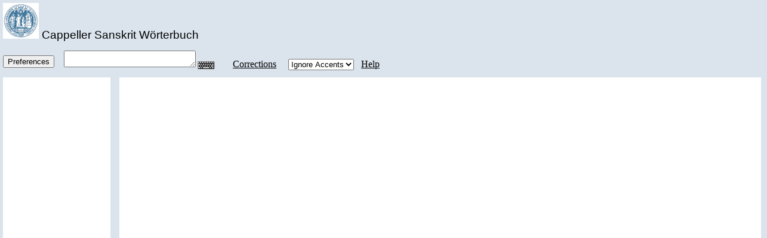

--- FILE ---
content_type: text/html; charset=UTF-8
request_url: https://www.sanskrit-lexicon.uni-koeln.de/scans/CCSScan/2020/web/webtc1/index.php
body_size: 1049
content:
<!DOCTYPE html>
<html>
 <head>
 <meta charset="UTF-8" />
  <title>Cappeller Sanskrit Wörterbuch 1887 List</title>
  <link rel="stylesheet" type="text/css" href="../webtc/main.css" />
  <link rel="stylesheet" type="text/css" href="main.css" />
   <link rel="stylesheet" href="../webtc/font.css" type="text/css">
  <link rel="stylesheet" type="text/css" href="keyboard.css"/>

  <script type="text/javascript" src="../js/jquery.min.js"></script>
  <script type="text/javascript" src="transcoderjs/transcoder3.js"> </script>
  <script type="text/javascript" src="transcoderjs/transcoderJson.js"> </script>

  <script type="text/javascript" src="transcoderfield_VKI.js"> </script>
  <script type="text/javascript" src="keyboard.js"></script>
  <script type="text/javascript" src="main.js"> </script>

 </head>
 <body>
 <div id="dictid"> 
     <a href="//www.sanskrit-lexicon.uni-koeln.de/"
	style="background-color:#DBE4ED">
     <img id="unilogo" src="../images/cologne_univ_seal.gif"
            width="60" height="60" alt="University of Cologne"
	  title="Cologne Sanskrit Lexicon"></a>
     <span id="title">Cappeller Sanskrit Wörterbuch</span>
 </div>

<div id="preferences">
<input type='button' id='preferenceBtn'  value='Preferences' style='position:relative; bottom: 5px;' />
&nbsp;&nbsp;
<textarea id='key1' name='TEXTAREA'  rows='1' cols='20' onkeydown='keyboard_HandleChar(event);'></textarea>
&nbsp;
<script type="text/javascript">
 function keyboard_HandleChar(event) {
 //console.log('keyboard_handleChar:',event.keyCode);
 if (event.keyCode != 13) return;
 // getWord_keyboard(false,false); removed 01-08-2025, see issues/issue53
 if (event.stopPropagation) 
  event.stopPropagation();
 else event.cancelBubble = true;
 if (event.preventDefault) event.preventDefault();
 else event.returnValue = false;
 }
</script>

&nbsp;
&nbsp;
<a href="/php/correction_form.php?dict=CCS" target="Corrections">Corrections</a>

&nbsp; &nbsp;
<select name="accent" id="accent">
 <option value="yes">Show Accents</option>
 <option value="no" selected="selected">Ignore Accents</option>
</select>

&nbsp;&nbsp;<a href="help/help.html" target="_top">Help</a>

</div>

<div id="disp">
</div>
<div id="displist" class="displist">
</div>
<script type="text/javascript" src="../js/orphus.customized.js"></script>
<script type="text/javascript">
  $(window).on("load",function() {
  var correctionsUrl = 'https://www.sanskrit-lexicon.uni-koeln.de/scans/csl-corrections/app/correction_form_response.php';
    var key = '';
  var dict = 'ccs';
  //console.log('listview.php script: key=',key,'dict=',dict);
  orphus.init({
    correctionsUrl: correctionsUrl,
    params: {
      entry_hw: key,
      entry_new: '',
      entry_old: '',
      entry_email: '',
      entry_L: '',
      entry_dict: dict,
      entry_comment: '',
    }
  });
 });
</script>

</body>
</html>



--- FILE ---
content_type: text/css
request_url: https://www.sanskrit-lexicon.uni-koeln.de/scans/CCSScan/2020/web/webtc/main.css
body_size: 620
content:
body {
	color: black; background-color: #DBE4ED;
	font-size: 12pt;
}
td {line-height: 130%;}
.greek {
 font-family: Gentium, Palatino Linotype, Arial Unicode MS;
 font-size: 12pt;
}
.g {font-size:smaller;font-style:italic;}
.lang {font-size:smaller;font-style:italic;}
.hrefdata,.lnum {
 font-size:smaller;
 background-color:rgb(240,240,240);
}
.sdata {color:teal;}
.sdatadeva {color:teal;font-size:larger;}
.asdata {color:blue;font-size:larger;}
.pb {font-size:smaller; }
.hom {color:red;}
.footnote {font-size:smaller;}
.ls {
color:gray; 
font-size:10pt; /*smaller;*/
}
.gram {font-weight:bold;}
.divm {font-weight:bold;}
.wide {font-stretch:wider;}

p {
	padding-left: 15pt;
	padding-right: 15pt;
}

table.display {
  width: 100%;
  margin-left:     5px;
  margin-right:    5px;
  margin-top: 10px;
 max-width:600px;
 text-align:justify;
 margin-right:10px;

}

td, th {
  padding:         5px;
  text-align:      left;
}
td.display {
 /* font-weight: normal; */
}
plex {
	color: black;
	background-color: #36648b;
	/*font-family: verdana,arial,helvetica,sansserif; */ /*Dec 5, 2013*/
	font-size: 12pt;
}

h1 {
	font-size: 24pt;
}

h2 {
	font-size: 20pt;
	padding-left: 15pt;
	padding-top: 20pt;
}

h3 {
	font-size: 18pt;
	padding-left: 30pt;
	padding-top: 20pt;
}

a:link {
        color: black;
	/* color: #00008b; */
}

a:visited {
	color: #36648b;
}

a:active {
	color: #4876ff;
}
a:hover {
	background-color: #ffffcc;
	color: #000033;
}
#CologneBasic .cssshade {
 background-color:#EAEAEA; /* light gray */
}
#disp {
 position:absolute;
 background-color: white;
 left: 1%;
 /*width: 98%; 11-23-2020 */
 right: 5px;
 height: 400px;
 overflow-y:auto;overflow-x:hidden;
}
.dotunder {
  border-bottom: 1px dotted #000;  
}


--- FILE ---
content_type: text/css
request_url: https://www.sanskrit-lexicon.uni-koeln.de/scans/CCSScan/2020/web/webtc1/main.css
body_size: 713
content:
/* in both webtc/main.css and here in webtc1/main.css
   But with differences.
   Currently only contains #disp
*/
#disp {
 position:absolute;
 background-color: white;
 top:130px; 
 left: 200px;
 right: 5px;
 height: 500px;
 overflow: auto;
}

/* These are in webtc1 but not webtc */
#dictid {
  position:absolute;
  top: 5px;
  left: 5px;
 /* formerly in index.php for webtc1
  width: 510px;
  font-size: larger;
 */
 font-size: 14pt;
 right: 5px;
 width: 100%; /* override main.css */
}
#dictnav {
  position:absolute;
  left: 5px;top:75px; width: 495px; 
  background-color:#BBCCEE;
}
#dictcit {
  position:absolute;
  top: 85px;
  left: 5px;
}
#displist {
  position:absolute;
 top:130px; left: 5px;width: 180px;height: 500px;
 background-color: white;
 overflow: auto;
 line-height:115%; 
}
#citinput { visibility:hidden; /* unused */
  position:absolute;
  left: 5px;
  top: 120px;
}
#inputsel { visibility:hidden; /* unused */
  position:absolute;
  left: 300px;
  top: 120px;
}
#outputsel { visibility:hidden; /* unused */
  position:absolute;
  left: 300px;
  top: 150px;
}
#searchbtndiv { visibility:hidden; /* unused */
  position:absolute;
  left: 5px;
  top: 150px;
}
#preferences {
  position:absolute;
  left: 5px;
  top: 85px;
}
.keyboardInput {
 font-size: 16px;
 overflow:hidden;
 line-height:140%;
 top:85px;
}
span.dictname {
 position:relative;
 bottom: 20px; 
 font-size: 20px;
}
ul.nav
{
list-style-type:none;
margin:0;
padding:0;
padding-top:6px;
padding-bottom:6px;
}
li.nav
{
display:inline;
margin:0;
}
a.nav:link,a.nav:visited
{
font-weight:bold;
color:#FFFFFF;
/* background-color:#99CCDD;*/
background-color:#BBCCEE;
text-align:center;
padding:6px;
text-decoration:none;
text-transform:uppercase;
}
a.nav:hover,a.nav:active
{
background-color:#A9C1CB;
}
div.displist > a:link{
text-decoration: none
}
div.displist > a:hover {
background-color:#A9C1CB;
cursor: pointer;
text-decoration: none
}
#accent {
 top:85px;
}
#title {
font-family: verdana,arial,helvetica,sansserif;
font-size: 14pt;
}
/* 06-19-2024 */
.listlink {
 font-size:12pt;
 line-height: 100%;
 color:black;
 background-color:yellow;
}
.listlinkCurrent {
 background-color:#00ffff; /*teal is #008080*/
}
a.listlink:link{
text-decoration: none
}

a.listlink:hover {
background-color:#A9C1CB;
cursor: pointer;
text-decoration: none
}


--- FILE ---
content_type: text/css
request_url: https://www.sanskrit-lexicon.uni-koeln.de/scans/CCSScan/2020/web/webtc/font.css
body_size: 348
content:
@font-face { 
  src: url(../../web/fonts/siddhanta1.ttf); /*change siddhanta1 08-18-2021 */
  
 font-family: siddhanta_deva;
}
.sdata_siddhanta {
 color:teal;
 font-size:larger;
 font-weight: normal; /* 07-14-2018*/
 font-family: siddhanta_deva;
}
.sdata_system {
 color:teal;
 font-size:larger;
 font-family: '';
}
@font-face { /* for normal text in pwg */
 src: url(../../web/fonts/oldstandard.otf);
 font-family: oldstandard;
}
@font-face { 
 /*src: url(../../web/fonts/oldstandarditalic.otf); */
 src: url(../../web/fonts/CharisSIL-I.woff);
 font-style:italic;  
 font-family: oldstandard_i;
 
}

@font-face { /* for 'ls' text in pwg */
 src: url(../../web/fonts/CharterIndoCapital.otf);
 font-family: charterindocapital;
}

i {
    /*font-family: oldstandard_i;  08-08-2023 */
    font-style:italic;
}
.noti {
 font-family: oldstandard;
}
.sdata_italic_iast i{
 color:teal;
 font-family: oldstandard_i;
}

.ls {
/* in main.css
color:gray; 
font-size:smaller;
*/
font-family:charterindocapital;
/* text-transform:capitalize; */
}
.display {
  font-family: oldstandard;
}
table.display {
  width: 100%;
  margin-left:     5px;
  margin-right:    5px;
  margin-top: 10px; /* 20px; Dec 5, 2013 */
  font-family: oldstandard;

}
td.display {
 /* font-weight: normal; */
  font-family: oldstandard;
}


--- FILE ---
content_type: text/css
request_url: https://www.sanskrit-lexicon.uni-koeln.de/scans/CCSScan/2020/web/webtc1/keyboard.css
body_size: 1124
content:
/* #keyboardInputMaster is id of table that displays the virtual keyboard.*/
#keyboardInputMaster {
  position:absolute;
  border-top:2px solid #eeeeee;
  border-right:2px solid #6e6e6e;
  border-bottom:2px solid #6e6e6e;
  border-left:2px solid #eeeeee;
  color:#000000;
  background-color:#dddddd;
  text-align:left;
  z-index:1000000;
  width:auto;
  margin:0px;
  /*font:normal 11px Arial,sans-serif;*/
  font-family: verdana,arial,helvetica,sansserif;
  font-size: 12pt;
  line-height:1;
}
#keyboardInputMaster * {
  color:#000000;
  background:transparent;
  /*font:normal 11px Arial,sans-serif;*/
  font-family: verdana,arial,helvetica,sansserif;
  font-size: 12pt;
  margin:0px;
  padding:0px;
  border:0px none;
  outline:0px;
  vertical-align:baseline;
}

#keyboardInputMaster thead tr th {
  text-align:left;
  padding:3px 5px 2px 4px;
  background-color:inherit;
}
#keyboardInputMaster thead tr th select {
  margin-right:5px;
  border:1px inset #888888;
  background-color:#f6f6f6;
}
#keyboardInputMaster thead tr th label input {
  width:12px;
  height:12px;
  margin-right:5px;
  vertical-align:middle;
}
#keyboardInputMaster thead tr td {
  text-align:right;
  vertical-align:middle;
  padding:3px 4px 2px 5px;
}
#keyboardInputMaster thead tr td span {
  padding:1px 4px;
  font-weight:bold;
  border-top:1px solid #e5e5e5;
  border-right:1px solid #5d5d5d;
  border-bottom:1px solid #5d5d5d;
  border-left:1px solid #e5e5e5;
  background-color:#cccccc;
  cursor:pointer;
}

#keyboardInputMaster tbody tr td {
  text-align:left;
  padding:0px 4px 3px 4px;
}
#keyboardInputMaster tbody tr td div {
  text-align:center;
  position:relative;
  height:0px;
}
#keyboardInputMaster tbody tr td div#keyboardInputLayout {
  height:auto;
}
#keyboardInputMaster tbody tr td div#keyboardInputLayout table {
  height:20px;
  white-space:nowrap;
  width:100%;
  border-collapse:separate;
  border-spacing:0px;
}
#keyboardInputMaster tbody tr td div#keyboardInputLayout table.keyboardInputCenter {
  width:auto;
  margin:0px auto;
}
#keyboardInputMaster tbody tr td div#keyboardInputLayout table tbody tr td {
  vertical-align:middle;
  padding:0px 5px;
  white-space:pre;
  font-family: verdana,arial,helvetica,sansserif;
  font-size:12pt;
  /*font-family:'Lucida Console',monospace;
  font-size:200%;*/
  border-top:1px solid #e5e5e5;
  border-right:1px solid #5d5d5d;
  border-bottom:1px solid #5d5d5d;
  border-left:1px solid #e5e5e5;
  background-color:#eeeeee;
  cursor:default;
  min-width:0.75em;
}
#keyboardInputMaster tbody tr td div#keyboardInputLayout table tbody tr td.last {
  width:99%;
}
#keyboardInputMaster tbody tr td div#keyboardInputLayout table tbody tr td.space {
  padding:0px 45px;
}
#keyboardInputMaster tbody tr td div#keyboardInputLayout table tbody tr td.alive {
  background-color:#ccccdd;
}
#keyboardInputMaster tbody tr td div#keyboardInputLayout table tbody tr td.target {
  background-color:#ddddcc;
}
#keyboardInputMaster tbody tr td div#keyboardInputLayout table tbody tr td.hover {
  border-top:1px solid #d5d5d5;
  border-right:1px solid #555555;
  border-bottom:1px solid #555555;
  border-left:1px solid #d5d5d5;
  background-color:#cccccc;
}
#keyboardInputMaster thead tr td span.pressed,
#keyboardInputMaster tbody tr td div#keyboardInputLayout table tbody tr td.pressed,
#keyboardInputMaster tbody tr td div#keyboardInputLayout table tbody tr td.dead {
  border-top:1px solid #555555;
  border-right:1px solid #d5d5d5;
  border-bottom:1px solid #d5d5d5;
  border-left:1px solid #555555;
  background-color:#cccccc;
}

#keyboardInputMaster tbody tr td div var {
  position:absolute;
  bottom:0px;
  right:0px;
  font-weight:bold;
  font-style:italic;
  color:#444444;
}

.keyboardInputInitiator {
  margin:0px 3px;
  vertical-align:middle;
  cursor:pointer;  
}


/* Used for word-spotting*/
.highlight
{
	position:absolute;
	border-top:1px solid yellow;
	border-right:1px solid yellow;
	border-bottom:1px solid yellow;
	border-left:1px solid yellow;
	height: 40px;
	width: 100px;	
}


	/* style sheet used by alphabet grid */
div#alphabet
{
	border: #aaa 1px solid; 
}
		
span#topbar
{
	background-color: red;
	width: 309px;		/*this is width of a td * 6 + 9*/
}

/*		
table 
{
	border: #aaa 1px solid; 
	border-collapse: collapse; 
	background: #f9f9f9; 
}
*/
	
table.alphacomplete
{
	margin: 1px;
}
	
table.alphanotop
{
	margin-top: -2px;
	margin-right: 1px;
	margin-bottom: 1px;
	margin-left: 1px; 		
}
	
table.alphanobottom
{
	margin-top: 1px;
	margin-right: 1px;
	margin-bottom: -2px;
	margin-left: 1px; 
}

table.alphacomplete td, table.alphanotop td, table.alphanobottom td	
{
	border: #aaa 1px solid; 
	padding: 0px;
	width: 50px;
	height:25px;
	text-align: center; 
	background: #f2f2f2
}
	
.fonted { font-size: 80%; }

/*
.keyboardInput {
 line-height:200%; 
 padding-bottom: 10px;
 font-size: 36px;
 vertical-align: middle; 
 overflow:hidden;

}
.keyboardInput1 {
 font-size: 24px;
 overflow:hidden;
  padding-bottom: 10px;
  line-height:200%;
}
**/


--- FILE ---
content_type: application/javascript
request_url: https://www.sanskrit-lexicon.uni-koeln.de/scans/CCSScan/2020/web/webtc1/keyboard.js
body_size: 23909
content:
//http://java.sun.com/products/java-media/jai/forDevelopers/jai-imageio-1_0-rc-docs/index.html
//http://www.webdeveloper.com/forum/showthread.php?t=74982
//http://www.webreference.com/js/column12/trmethods.html (*** documentation for IE's TextRange)
//http://javascript.about.com/library/bladdjs.htm
//http://blog.vishalon.net/index.php/javascript-getting-and-setting-caret-position-in-textarea/
//http://coolwebdeveloper.com/2009/03/fantastic-new-javascript-debugging-tool-with-ie-8-and-its-list-of-features-hard-to-live-without/
//http://www.java2s.com/Code/JavaScriptReference/Javascript-Objects/TextRangeJavaScriptMethods.htm
//http://markitup.jaysalvat.com/downloads/demo.php?id=releases/latest (demo of textarea markup)
//http://www.reynoldsftw.com/2009/03/7-jquery-plugins-to-manipulate-textareas/ (blog for textarea manipulation)
//http://www.gate2home.com/?language=dev (another devanagari keyboard, (but more intrusive)
//http://en.wikipedia.org/wiki/Devanagari (descriptions of non-phonetic devanagari keyboards)
//http://tdil.mit.gov.in/isciichart.pdf (various INSCRIPT keyboard overlays)
//http://ascii-table.com/keyboard.php/473 (Telegu keyboard layout)
//http://h3g3m0n.wordpress.com/2007/08/16/stop-javascript-disabling-location-bar-in-firefox/ (how to disable location bar in firefox)
//http://stackoverflow.com/questions/480360/problem-getting-selected-text-in-ie-using-selection-createrange
//http://sanskrit.jnu.ac.in/amara/viewdata.jsp (decent devanagari display)
//http://tomcat.apache.org/tomcat-5.5-doc/config/http.html (Tomcat cookie path of session cookie)
/* ********************************************************************
 *?? Why use false for non-boolean variables, e.g. VKI_deadKey. Why not use null instead?
 *?? It appears that dead keys are independant of the virtual keyboard, e.g. ^ does the same thing no matter which virtual keyboard is current.
 **********************************************************************
 * HTML Virtual Keyboard Interface Script - v1.27
 * Copyright (c) 2009 - GreyWyvern
 *
 * - Licenced for free distribution under the BSDL
 * http://www.opensource.org/licenses/bsd-license.php
 *
 * Add a script-driven keyboard interface to text fields, password
 * fields and textareas.
 *
 * See http://www.greywyvern.com/code/javascript/keyboard for examples
 * and usage instructions.
 *
 * Version 1.27 - June 11, 2009
 * - Danish keyboard layout added
 *
 * See full changelog at:
 * http://www.greywyvern.com/code/javascript/keyboard.changelog.txt
 */
 /* ejf Oct 8, 2012
  1. Change to have one global variable, 'VKI'. This minimizes the clutter of global namespace.
     All the VKI_x are changed to attributes of VKI, e.g., VKI.x
     Analogous changes are made in preferences.htm.
     Note 1: Required to change 'var VKI.x = ' to 'VKI.x ='
     Note 2: Required to change 'function VKI.f(parms)' to 'VKI.f = function(parms)'
     Note 3: Required to change VKI_load() to VKI.load() in index.php
     Note 4: We see 'this.VKI.x' in two spots.  Replace with 'VKI.x'
     Note 5: One instance of 'self.VKI.x', change to 'VKI.x'
     Note 6: in function VKI.attachKeyboard, insert 'elem.VKI = VKI'.
     Note 7: There are many instances of window.VKI.  In Javascript console, I determined that
             this is identical to VKI.  Why is window.VKI used?
     Note 8: There is one instance of td.VKI.clickless;  
             (in fcn VKI.buildKeys). ??
	     Oct 16, 2012. This causes a problem when preferences changes
	     to unicode.  Note the change
  ejf Oct 10, 2012
   Separated VKI.devAnalysis into two parts, and reformatted to so it is
   more readable
  ejf Oct 15, 2012
   Changed phonetic input to use transcoder.
   Additional js required: (in transcoderjs directory)
    transcoder3.js
    transcoderJson.js
   A variant of transcoderfield is tailored to interact with keyboard.js
    transcoderfield_VKI.js
   Logic changes:
    do NOT bind VKI.devAnalysis to the 'keypress' event; rather, 
    bind the keydown event to transcoderField.  
    
 */
/*************** Global variables **********************/
VKI = {}; 
VKI.keymap = null; // this must be initialized by web page
VKI.currentCaretPosition = 0;
VKI.showVersion = true;
VKI.version = "1.27"; // will be displayed in lower right corner of virtual keyboard if VKI.showVersion is true
VKI.target = null; // is text box or textarea that is associated with the virtual keyboard
VKI.visible = false; // set to true when user clicks virtual keyboard icon (see VKI.imageURI below)
VKI.shift = false; // set to true if a Shift key is typed (and then set back to false after next character is typed)
VKI.capslock = false; // toggled when Caps Lock ("Caps") key is toggled
VKI.alternate = false; // set to true if an Alt key is typed (and then set back to false after next character is typed)
VKI.dead = null; // set to a typed dead key
VKI.deadkeysOn = false; // this is the initial value of the dead keys checkbox in upper left corner of virtual keyboard.
VKI.deadkeysElem = null; // will point to dead keys checkbox
VKI.keyboard = null; // the virtual keyboard, initialized for each type of keyboard.
VKI.keymapTable = null; // used for the sanskrit grid.
VKI.topbar = null; // used for the sanskrit grid.
VKI.closer = null; // used for the sanskrit grid.
VKI.kt = "devInscript"; // Default keyboard layout
VKI.clearPasswords = false; // Clear password fields on focus
//VKI.imageURI = "http://www.language.brown.edu/Sanskrit/software/keyboard/keyboard.png";
//VKI.imageURI = "http://sanskrit1.ccv.brown.edu/tomcat/sl/keyboard.png"; // Aug 19, 2012 from Ralph Bunker
VKI.imageURI = "keyboard.png"; // This is a copy of the above on the Cologne system.
VKI.clickless = false; // if set to true then if mouse if over key for VKI.clicklessDelay milliseconds, key will fire
VKI.clicklessDelay = 500; // see comment on VKI.clickless above
VKI.keyCenter = 3; // the keys of any row with <= VKI.keyCenter keys will be centered. Used for last row which contains space bar and Alt key
VKI.passThrough = false; // if true then do not process phonetic keystrokes.
VKI.viewAs = null; // how the user wants to view the phonetic input
VKI.state = {}; // hash table containing cookie state
VKI.isIE = /*@cc_on!@*/false;
VKI.isIE6 = /*@if(@_jscript_version == 5.6)!@end@*/false;
VKI.isIElt8 = /*@if(@_jscript_version < 5.8)!@end@*/false;
VKI.isMoz = (navigator.product == "Gecko");
VKI.isWebKit = RegExp("KHTML").test(navigator.userAgent); // Safari uses WebKit Open Source project http://webkit.org/
/* ***** Create keyboards ************************************** */
VKI.layout = {}; // an associative array containing keyboard layouts
VKI.layoutParameters = {}; // an associative array containing parameters for a layout. The current parameters are
 // DDK - (if true, no dead key checkbox will be displayed)
 // phonetic - (if true then context analysis (see phf) will be done before inserting a character
 // phf - a function that analyzes the context before inserting the character
VKI.type = {} // either initial default type or last type used for control (obj->VKI.kt) 
VKI.caret = {} // keep track of the cursor location for each control

VKI.qwerty = {
// top row (row 1)
 '~': [0, 0, 1],
 '`': [0, 0, 0],
 
 '!': [0, 1, 1],
 '1': [0, 1, 0],
 
 '@': [0, 2, 1],
 '2': [0, 2, 0],
 
 '#': [0, 3, 1],
 '3': [0, 3, 0],
 
 '$': [0, 4, 1],
 '4': [0, 4, 0],

 '%': [0, 5, 1],
 '5': [0, 5, 0],

 '^': [0, 6, 1],
 '6': [0, 6, 0],

 '&': [0, 7, 1],
 '7': [0, 7, 0],

 '*': [0, 8, 1],
 '8': [0, 8, 0],

 '(': [0, 9, 1],
 '9': [0, 9, 0],

 ')': [0, 10, 1],
 '0': [0, 10, 0],

 '_': [0, 11, 1],
 '-': [0, 11, 0],

 '+': [0, 12, 1],
 '=': [0, 12, 0],

// row 2
 'Tab+': [1, 0, 1],
 'Tab-': [1, 0, 0],

 'Q': [1, 1, 1],
 'q': [1, 1, 0],

 'W': [1, 2, 1],
 'w': [1, 2, 0],

 'E': [1, 3, 1],
 'e': [1, 3, 0],

 'R': [1, 4, 1],
 'r': [1, 4, 0],

 'T': [1, 5, 1],
 't': [1, 5, 0],

 'Y': [1, 6, 1],
 'y': [1, 6, 0],

 'U': [1, 7, 1],
 'u': [1, 7, 0],

 'I': [1, 8, 1],
 'i': [1, 8, 0],

 'O': [1, 9, 1],
 'o': [1, 9, 0],

 'P': [1, 10, 1],
 'p': [1, 10, 0],

 '{': [1, 11, 1],
 '[': [1, 11, 0],

 '}': [1, 12, 1],
 ']': [1, 12, 0],

 '|': [1, 13, 1],
 '\\': [1, 13, 0],

// row 3
 'Caps+': [2, 0, 1],
 'Caps-': [2, 0, 0],
 
 'A': [2, 1, 1],
 'a': [2, 1, 0],

 'S': [2, 2, 1],
 's': [2, 2, 0],

 'D': [2, 3, 1],
 'd': [2, 3, 0],

 'F': [2, 4, 1],
 'f': [2, 4, 0],

 'G': [2, 5, 1],
 'g': [2, 5, 0],

 'H': [2, 6, 1],
 'h': [2, 6, 0],

 'J': [2, 7, 1],
 'j': [2, 7, 0],

 'K': [2, 8, 1],
 'k': [2, 8, 0],

 'L': [2, 9, 1],
 'l': [2, 9, 0],

 ':': [2, 10, 1],
 ';': [2, 10, 0],

 '"': [2, 11, 1],
 '\'': [2, 11, 0],

// row 4
 'Shift+': [3, 0, 1],
 'Shift-': [3, 0, 0],

 'Z': [3, 1, 1],
 'z': [3, 1, 0],

 'X': [3, 2, 1],
 'x': [3, 2, 0],

 'C': [3, 3, 1],
 'c': [3, 3, 0],

 'V': [3, 4, 1],
 'v': [3, 4, 0],

 'B': [3, 5, 1],
 'b': [3, 5, 0],

 'N': [3, 6, 1],
 'n': [3, 6, 0],

 'M': [3, 7, 1],
 'm': [3, 7, 0],

 '<': [3, 8, 1],
 ',': [3, 8, 0],

 '>': [3, 9, 1],
 '.': [3, 9, 0],

 '?': [3, 10, 1],
 '/': [3, 10, 0],

 // row 5
 ' ': [4, 0, 0]
}

VKI.layout["trnRoman"] = [ // US Standard Keyboard with some additional diacritics for transliteration
// top row (row 1)
 [["`", "\u015B"], // palatal diacritical mark (upper case)
 ["1", "\u0304"], // macron diacritical mark (upper case)
 ["2", "\u0307"], // anusvara (top dot) (upper case)
 ["3", "\u0323"], // retroflex dot (bottom dot) (upper case)
 ["4", "$"], 
 ["5", "%"], 
 ["6", "^"], 
 ["7", "&"], 
 ["8", "*"], 
 ["9", "("], 
 ["0", ")"], 
 ["-", "_"], 
 ["=", "+"], 
 ["Bksp", "Bksp"]],
// row 2 
 [["Tab", "Tab"], 
 ["q", "Q"], 
 ["w", "W"], 
 ["e", "E"], 
 ["r", "R", "\u1E5B", "\u1E5D"], // vocalic r, long vocalic r
 ["t", "T", "\u1E6D"], // retroflex t
 ["y", "Y"], 
 ["u", "U", "\u016B"], // long u
 ["i", "I", "\u012B"], // long i
 ["o", "O"], 
 ["p", "P"], 
 ["[", "{"], 
 ["]", "}"], 
 ["\\", "|"]],
// row 3 
 [
 ["Caps", "Caps"], 
 ["a", "A", "\u0101"], // long i
 ["s", "S", "\u015B", "\u1E63"], // palatal s, retroflex s
 ["d", "D", "\u1E0D"], // retroflex d 
 ["f", "F"], 
 ["g", "G"], 
 ["h", "H", "\u1E25"], // visarga
 ["j", "J", "\u00F1"], // palatal n 
 ["k", "K"], 
 ["l", "L", "\u1E37", "\u1E39"], // retroflex l, long retroflx l
 [";", ":"], 
 ["'", '"'], 
 ["Enter", "Enter"]],
// row 4
 [
 ["Shift", "Shift"], 
 ["z", "Z"], 
 ["x", "X"], 
 ["c", "C"], 
 ["v", "V"], 
 ["b", "B"], 
 ["n", "N", "\u1E47", "\u1E45"], // retroflex n, velar n
 ["m", "M", "\u1E41"], // anusvara 
 [",", "<"], 
 [".", ">"], 
 ["/", "?"], 
 ["Shift", "Shift"]],
 // row 5
 [
 [" ", " "], 
 ["Alt", "Alt"]
 ]
 ];


VKI.layout["devInscript"] = [ // Devanagari
 // row 1
 [["`", "~"], 
 ["\u0967", "\u090D"], // 1
 ["\u0968", "\u0945"], // 2
 ["\u0969"], // 3
 ["\u096A"], // 4
 ["\u096B", "\u091C\u094D\u091E"], // 5 j palatal n a
 ["\u096C", "\u0924\u094D\u0930"], // 6 tra
 ["\u096D", "\u0915\u094D\u0937"], // 7 k retroflex s a
 ["\u096E", "\u0936\u094D\u0930"], // 8 palatal s ra
 ["\u096F"], // 9
 ["\u0966"], // 0
 ["-", "\u093C"], // -, dot below 
 ["\u0943", "\u090B"], // attached vocalic r, unattached vocalic r
 ["Bksp", "Bksp"]
 ],
 // row 2
 [["Tab", "Tab"], 
 ["\u094C", "\u0914"], // attached au, unattached au
 ["\u0948", "\u090E"], // attached ai, unattached ai
 ["\u093E", "\u0906"], // attached long a, unattached long a
 ["\u0940", "\u0908"], // attached long i, unattached long i
 ["\u0942", "\u090A"], // attached long u, unattached long u
 ["\u092C", "\u092D"], // ba, bha
 ["\u0939", "\u0919"], // ha, velar na
 ["\u0917", "\u0918"], // ga, gha
 ["\u0926", "\u0927"], // da, dha
 ["\u091C", "\u091D"], // ja, jha
 ["\u0921", "\u0922"], // retroflex da, retroflex dha
 ["\u0902", "\u091E"], // anusvara, palatal na
 ["\u0949", "\u0911"] // attached long a with a diacritic mark, unattached version of previous
 ],
 // row 3
 [
 ["Caps", "Caps"], 
 ["\u094B", "\u0913"], // attached o, unattached o
 ["\u0947", "\u090F"], // attached e, unattached e 
 ["\u094D", "\u0905"], // virama, short a
 ["\u093F", "\u0907"], // attached short i, unattached short i 
 ["\u0941", "\u0909"], // attached short u, unattached short u
 ["\u092A", "\u092B"], // pa, pha
 ["\u0930", "\u0931"], // ra, ra with dot
 ["\u0915", "\u0916"], // ka, kha
 ["\u0924", "\u0925"], // ta, tha
 ["\u091A", "\u091B"], // ca, cha
 ["\u091F", "\u0920"], // retroflex ta, retroflex tha
 ["Enter", "Enter"]
 ],
 // row 4
 [
 ["Shift", "Shift"], 
 ["\u00A0", "\u00A0"], // not used
 ["\u0902", "\u0901"], // anusvara, anunasika
 ["\u092E", "\u0923"], // ma, retroflex na
 ["\u0928", "\u00A0"], // na, line below?
 ["\u0935", "\u00A0"], // va
 ["\u0932", "\u0933"], // la, lla
 ["\u0938", "\u0936"], // sa, palatal sa
 [",", "\u0937"], // comma, retroflex sa
 [".", "\u0964"], // dot, danda 
 ["\u092F", "\u00A0"], // ya
 ["Shift", "Shift"]
 ],
 // row 5
 [
 [" ", " "], 
 ["Alt", "Alt"]
 ]
 ];
VKI.layoutParameters.devInscript = {DDK : true}; // disable dead keys
 
VKI.layout["devQWERTY"] = [ // Devanagari
 // row 1 (numeral row)
 [["\u0946", "\u090E", "`", "~"], // attached short e, unattached ai
 ["\u0967", "!", "1", "\u2026"], // 1 ellipsis
 ["\u0968", "@", "2", "\u00A9"], // 2 copyright
 ["\u0969", "#", "3", "\u00AE"], // 3 registered
 ["\u096A", "$", "4", "\u2122"], // 4 trademark
 ["\u096B", "%", "5", "\u2019"], // 5 smart right quote
 ["\u096C", "^", "6", "\u2018"], // 6 smart left quote
 ["\u096D", "&", "7", "\u2013"], // 7 short dash
 ["\u096E", "*", "8", "\u25CF"], // 8
 ["\u096F", "(", "9", "\u2014"], // 9 long dash
 ["\u0966", ")", "0", "\u00D7"], // 0 funny looking x
 ["-", "_", "_", "-"], 
 ["=", "+", "=", "+"], 
 ["Bksp", "Bksp"]
 ],
 // row 2 (q row)
 [["Tab", "Tab"], 
 ["\u0945", "\u0949", "\u090E", "\u0972"], // [q] attached candra e, attached chandra o
 ["\u0905", "\u0906" ,"\u00A0", "\u00A0"], // [w] a, long a
 ["\u0947", "\u0948" ,"\u090F", "\u0910"], // [e] attached [e, ai], unattached [e, ai]
 ["\u0930", "\u0943" ,"\u090B", "\u0931"], // [r] r, attached vocalic r, vocalic r, r with dot below
 ["\u0924", "\u0925" ,"\u091F", "\u0920"], // [t] t, th, retroflex t, retroflex th
 ["\u092f", "\u095F" ,"\u095F", "\u00A0"], // [y] y, y with a dot below, y with a dot below, ?
 ["\u0941", "\u0942" ,"\u0909", "\u090A"], // [u] attached u, attached long u, u, long u
 ["\u093F", "\u0940" ,"\u0907", "\u0908"], // [i] attached i, attached long i, i, long i
 ["\u094b", "\u094C" ,"\u0913", "\u0914"], // [o] attached o, attached au, o, au
 ["\u092A", "\u092B" ,"\u00A0", "\u00A0"], // [p] p, ph, ?, ?
 ["\u0970\u0930", "[" ,"[", "{"], // [[]
 ["\u0970", "]" ,"]", "}"], // []]
 ["\u094A", "\u0912" ,"\\", "|"] // [\] ?. o
 ],
 // row 3 (a row)
 [
 ["Caps", "Caps"], 
 ["\u093E", "\u093E", "\u0905", "\u0906"], // [a] attached long a, attached long a, a, long a
 ["\u0938", "\u0936", "\u0936\u094D\u0930", "\u0937"], // [s] s, palatal s, palatal s+r, ?
 ["\u0926", "\u0927", "\u0921", "\u0922"], // [d] d dh, retroflex d, retroflex dh
 ["\u094D", "\u093C", "\u00A0", "\u00A0"], // [f] virama, bottom dot, j+palatal n, ?
 ["\u0917", "\u0918", "\u00A0", "\u00A0"], // [g] g, gh, ?, ?
 ["\u0939", "\u0903", "\u00A0", "\u00A0"], // [h] h, visarga, ?, ?
 ["\u091C", "\u091D", "\u091C\u094D\u091E", "\u00A0"], // [j] j, jh, ?, ?
 ["\u0915", "\u0916", "\u00A0", "\u00A0"], // [k] k, kh, ?, ?
 ["\u0932", "\u0933", "\u0934", "\u00A0"], // [l] l, retroflex l, ?, infinity l with dot below
 [";", ":", ";", ":"], 
 ["'", '"', "\u093D", '"'], // ', ", avagraha, "
 ["Enter", "Enter"]
 ],
 // row 4 (z row)
 [
 ["Shift", "Shift"], 
 ["\u0919", "\u0901", "\u00A0", "\u0912"], // [z] velar n, candrabindu, ? ?
 ["\u0937", "\u0915\u094D\u0937", "\u00A0", "\u00A0"], // [x] retroflex s, k+retroflex s, ?, ?
 ["\u091A", "\u091B", "\u00A0", "\u00A0"], // [c] c, ch, ?, ?
 ["\u0935", "\u00A0", "\u00A0", "\u00A0"], // [v] v, ?, ?, ?
 ["\u092C", "\u092D", "\u00A0", "\u00A0"], // [b] b, bh, ?, ?
 ["\u0928", "\u0923", "\u091E", "\u0929"], // [n] n retroflex n, palatal n, n with a dot below
 ["\u092E", "\u0902", "\u0901", "\u00A0"], // [m] m, anusvara, candrabindu
 [",", "<", "\u00A0", "\u00A0"], // [,] ",", <, ?, ?
 ["\u0964", ">", ".", "\u0965"], // [.] danda, >, ?, double danda
 ["/", "\u00A0", "\u00A0", "\u00A0"], // [/]
 ["Shift", "Shift"]
 ],
 // row 5
 [
 [" ", " "], 
 ["Alt", "Alt"]
 ]
 ];
VKI.layoutParameters.devQWERTY = {DDK : false, phonetic : false};

// Telugu Inscript
VKI.layout["telInscript"] = [ // Telugu
 // row 1
 [["\u0C4A", "\u0C12"], // attached O, unattached O 
 ["\u0C67"], // 1
 ["\u0C68"], // 2
 ["\u0C69", "\u0C30\u0C4D"], // 3, [ra virama]
 ["\u0C6A"], // 4
 ["\u0C6B", "\u0C4D\u0C1C"], // 5, [virama ja]
 ["\u0C6C", "\u0C4D\u0C24"], // 6, [virama ta]
 ["\u0C6D", "\u0C4D\u0C15"], // 7, [virama ka]
 ["\u0C6E", "\u0C4D\u0C36"], // 8, [virama sha]
 ["\u0C6F", "("], // 9, (
 ["\u0C66", ")"], // 0, )
 ["-", "\u0C03"], // -, visarga
 ["\u0C43", "\u0C0B"], // attached vocalic r, unattached vocalic r
 ["Bksp", "Bksp"]
 ],
 // row 2
 [["Tab", "Tab"], 
 ["\u0C4C", "\u0C14"], // [q] attached au, unattached au 
 ["\u0C48", "\u0C10"], // [w] attached ai, unattached ai
 ["\u0C3E", "\u0C06"], // [e] attached aa, unattached aa
 ["\u0C40", "\u0C08"], // [r] attached ii, unattached ii
 ["\u0C42", "\u0C0A"], // [t] attached uu, unattached uu
 ["\u0C2C", "\u0C2D"], // [y] ba, bha
 ["\u0C39", "\u0C19"], // [u] ha, nga
 ["\u0C17", "\u0C18"], // [i] ga, gha
 ["\u0C26", "\u0C27"], // [o] da, dha
 ["\u0C1C", "\u0C1D"], // [p] ja, jha
 ["\u0C21", "\u0C22"], // [[] dda, ddha 
 ["\u00A0", "\u0C1E"], // ]
 ["|", "\\"] // |, \
 ],
 // row 3
 [
 ["Caps", "Caps"], 
 ["\u0C4B", "\u0C13"], // [a] attached oo, unattached oo
 ["\u0C47", "\u0C0F"], // [s] attached ee, unattached ee
 ["\u0C4D", "\u0C05"], // [d] virama, unattached a 
 ["\u0C3F", "\u0C07"], // [f] attached i, unattached i
 ["\u0C41", "\u0C09"], // [g] attached u, unattached u
 ["\u0C2A", "\u0C2B"], // [h] p, ph
 ["\u0C30", "\u0C31"], // [j] ra, rra
 ["\u0C15", "\u0C16"], // [k] ka, kha
 ["\u0C24", "\u0C25"], // [l] ta, tha
 ["\u0C1A", "\u0C1B"], // [;] ca, cha
 ["\u0C1F", "\u0C20"], // ['] tta, ttha
 ["Enter", "Enter"]
 ],
 // row 4
 [
 ["Shift", "Shift"], 
 ["\u0C46", "\u0C0E"], // [z] attached e, unattached e 
 ["\u0C02", "\u0C01"], // [x] anusvara, candrabindu
 ["\u0C2E", "\u0C23"], // [c] ma, nna
 ["\u0C28", "\u00A0"], // [v] na
 ["\u0C35", "\u00A0"], // [b] va
 ["\u0C32", "\u0C33"], // [n] la, lla
 ["\u0C38", "\u0C36"], // [m] sa, sha
 [",", "\u0C37"], // [,] ",", ssa
 [".", "\u0964"], // [.] ".", devanagari danda
 ["\u0C2F", "\u00A0"], // [/] ya
 ["Shift", "Shift"]
 ],
 // row 5
 [
 [" ", " "], 
 ["Alt", "Alt"]
 ]
 ];
VKI.layoutParameters.telInscript = {DDK : true}; // disable dead keys

VKI.deadkey = {}; // no dead keys for now
 
//scriptLoader();
//************************ functions **********************************

if(typeof($) == 'undefined') 
{
 $ = function(id)
 {
 return document.getElementById(id);
 }
}
// this function is called on load and does the following:
// a. attaches the keyboard icon to each element whose class name contains "keyboardInput"
// b. builds the keyboard interface except for the actual keys
VKI.buildKeyboardInputs = function(kt) 
{
 VKI.close();
 VKI.initializeViewState();        //REB20101126
 VKI.kt = kt;
 // make sure that each layout in VKI.layout has an object defined in VKI.layoutParameters
 for (var layoutName in window.VKI.layout)
 {
 if (!VKI.layoutParameters[layoutName])
 VKI.layoutParameters[layoutName] = {}; // all parameters will be default parameters
 }

 /* ***** Find tagged input & textarea elements ***************** */
 var inputElems = 
 [
 document.getElementsByTagName('input'),
 document.getElementsByTagName('textarea')
 ];
 
 // attach a keyboard to each element whose className contains the string "keyboardInput" 
 for (var x = 0, elem; elem = inputElems[x++];)
 {
 for (var y = 0, ex; ex = elem[y++];)
 {
 if ((ex.nodeName == "TEXTAREA" || ex.type == "text" || ex.type == "password") && ex.className.indexOf("keyboardInput") > -1)
 {
 VKI.type[ex.id] = kt; // this will be keyboard that onkeypress will use.
 VKI.attachKeyboard(ex);
 }
 }
 }

 /* ***** Build the keyboard interface (except for the keys) ************************** */
 if (VKI.layout[VKI.kt])
 VKI.buildVirtualKeyboard(kt); 
 else
 VKI.buildKeymapTable(kt);
} // end of function VKI.buildKeyboardInputs


VKI.buildKeymapTable = function(kt)
{
 if (VKI.keymapTable == null) // load first time, since next time will come from another window.
 VKI.keymapTable = document.getElementById("alphabet");
 VKI.keyboard = VKI.keymapTable;
 
 VKI.keyboard.style.backgroundColor = "white";
 
 if (VKI.topbar == null)
 VKI.topbar = $("topbar"); 
 var topbar = VKI.topbar;
 topbar.onmousedown = function (event) {drag(VKI.keyboard, event);}
 
 if (VKI.closer == null)
 VKI.closer = $("#closeWindow"); 
 var closer = VKI.closer[0];
 closer.onclick = function() { VKI.close(); };
 closer.title = "Close this window";
 closer.onmouseover = function() { this.style.backgroundColor = "gray"; };
 closer.onmouseup = function() { this.style.backgroundColor = "white"; };

 var tds = VKI.keyboard.getElementsByTagName("td");
 var cell = VKI.keymap.getLayout();
 for (var i=0; i<tds.length; i++)
 {
 var km = VKI.keymap.lookupKeystroke(cell[i], false)
 if (km == null)
 {
 alert(cell[i] + " not found in VKI.buildKeymapTable.");
 continue;
 }
 
 var td = tds[i]; // get next cell
 $(td).unbind("click");
 $(td).bind("click", function(evt) {return VKI.devAnalysis(evt)}); // use jQuery to get a browser independant event
 // add event handler to handle request of user to type a character
 //td.onclick = VKI.dispatchKey();
 
 // add event handler that is called when user moves mouse over key. Will change background color.
 td.onmouseover = function() 
 {
 this.style.backgroundColor = "yellow";
 };
 
 // add event handler that is called when user moves mouse off of key. Will change background color back.
 td.onmouseout = function() 
 {
 this.style.backgroundColor = "white";
 };

 td.$keystroke = cell[i]; // smuggle in keystroke

 // clear previous entries
 while (td.firstChild)
 {
 td.removeChild(td.firstChild);
 }
 
 // add devanagari unicode codepoint
 var span = document.createElement("span");
 td.appendChild(span);
 span.className = "fonted";
 var text = document.createTextNode(km.unicode + "\u00A0");
 span.appendChild(text);
 
 // add roman unicode codepoint
 span = document.createElement("span");
 td.appendChild(span);
 span.className = "fonted";
 text = document.createTextNode(km.encodingRoman);
 span.appendChild(text);
 
 // put keystroke on next line 
 var br = document.createElement("br");
 td.appendChild(br);
 
 // what user has to type to get associated devanagari/roman character
 span = document.createElement("span");
 td.appendChild(span);
 span.className = "fonted";
 text = document.createTextNode(cell[i]);
 span.appendChild(text);
 }
}


VKI.buildVirtualKeyboard = function(kt)
{
 VKI.keyboard = document.createElement('table');
 VKI.keyboard.id = "keyboardInputMaster";
 VKI.keyboard.dir = "ltr";
 VKI.keyboard.cellSpacing = window.VKI.keyboard.border = "0";

 // the header of table will have list of virtual keyboards, the dead keys checkbox, the clear and close buttons 
 var thead = document.createElement('thead');
 VKI.keyboard.appendChild(thead);
 
 var tr = document.createElement('tr');
 thead.appendChild(tr);
 
 var th = document.createElement('th');
 tr.appendChild(th); 

 var kbtype = document.createTextNode("drag bar");
 th.style.backgroundColor = "red";
 th.style.textAlign = "center";
 th.appendChild(kbtype);
 th.onmousedown = function(event){drag(VKI.keyboard, event)}
 th.colSpan = "2";
 
 var td = document.createElement('td'); // this will follow the th in the header row
 tr.appendChild(td);
 
 // create the "clear" button
 var clearer = document.createElement('span');
 td.appendChild(clearer);

 clearer.id = "keyboardInputClear";
 clearer.appendChild(document.createTextNode("Clear"));
 clearer.title = "Clear this input";
 clearer.onmousedown = function() { this.className = "pressed"; };
 clearer.onmouseup = function() { this.className = ""; };
 clearer.onclick = function() 
 {
 VKI.target.value = "";
 VKI.target.focus();
 return false;
 };

 td.appendChild(createXButton(td));

 // this the rest of the virtual keyboard which will be filled in later with actual keys
 var tbody = document.createElement('tbody');
 VKI.keyboard.appendChild(tbody);

 tr = document.createElement('tr');
 tbody.appendChild(tr);

 td = document.createElement('td');
 tr.appendChild(td);

 td.colSpan = "2";
 var div = document.createElement('div');
 td.appendChild(div);

 div.id = "keyboardInputLayout";
 if (window.VKI.showVersion) 
 {
 div = document.createElement('div');
 td.appendChild(div);

 var ver = document.createElement('var');
 div.appendChild(ver);

 ver.appendChild(document.createTextNode("v" + window.VKI.version));
 }
 
 VKI.buildKeys(kt); // fill in virtual keyboard with default layout (VKI.kt)
 VKI.disableSelection(VKI.keyboard); // force user to activate it.
}

function createXButton()
{
 var closer = document.createElement('span');
 
 closer.id = "keyboardInputClose";
 closer.appendChild(document.createTextNode('X'));
 closer.title = "Close this window";
 closer.onmousedown = function() { this.className = "pressed"; };
 closer.onmouseup = function() { this.className = ""; };
 closer.onclick = function() { VKI.close(); };
 
 return closer;
}

// attach the keyboard to object elem
VKI.attachKeyboard = function(elem) 
{
 //if (elem.VKI.attached) 
 // return false;
    elem.VKI = VKI; // ejf, so elem.VKI.xx works properly
 var keybut = document.createElement('img');
 //keybut.src = this.VKI.imageURI;
 keybut.src = VKI.imageURI;
 keybut.alt = "Keyboard interface";
 keybut.className = "keyboardInputInitiator";
 keybut.title = "Display graphical keyboard interface";
 keybut.elem = elem;
 keybut.onclick = function() { 
  //self.VKI.show(this.elem); 
  VKI.show(this.elem); 
 }; 
 
 if (elem.VKI.attached)
 {
 for (var i=0; i<elem.parentNode.childNodes.length; i++)
 {
 if (elem.parentNode.childNodes[i] == elem)
 {
 elem.parentNode.removeChild(elem.parentNode.childNodes[i+1]);
 break;
 }
 }
 }
 elem.parentNode.insertBefore(keybut, (elem.dir == "rtl") ? elem : elem.nextSibling);
 elem.VKI.attached = true;
 
 // This is a phonetic keyboard, so add keypress handler to element that is getting the keyboard.
 //if (VKI.layoutParameters[VKI.kt].phf)
 if (VKI.layout[VKI.kt] == null) {  
     VKI.transcoderField.install(); // ejf
/* these not required when using
 $(elem).unbind('keypress');
 $(elem).bind('keypress', function(evt) {return VKI.devAnalysis(evt)});
*/
 } else {
  elem.onkeypress = VKI.lookupKey(elem);
 }
 elem.onfocus = VKI.setCurrentTarget;
 elem.onmouseup = VKI.saveRange;
 elem.onkeyup = VKI.saveRange;
 
// if (this.VKI.isIE) 
 if (VKI.isIE) 
 {
 // guarantee that the range property of the textarea or textbox will reflect the current selection
 // if did document.selection.createRange() in VKI.insert instead, the selection would probably be the td that was clicked!
 elem.onclick = elem.onselect = elem.onkeyup = function(e) 
 {
 if ((e || event).type != "keyup" || !this.readOnly)
 this.range = document.selection.createRange();
 };
 }
}

// this function is called when either user clicks mouse in target or moves cursor with arrow keys
VKI.saveRange = function(obj)
{
 if (obj == null)
 obj = this;
 if (document.selection != null)
 obj.range = document.selection.createRange().duplicate();
}

// obj is either a text box (input type='text') or a textarea
VKI.getCaretPosition = function(obj)
{
 var caretPosition = 0;
 if (obj.setSelectionRange != null) // Mozilla, Opera and Konqueror
 {
 if (obj.readOnly && VKI.isWebKit) // it is so easy if it is not IE!!
 caretPosition = obj.selStart || 0;
 else 
 caretPosition = obj.selectionStart;
 } 
 else
 {
 if (obj.range != null) // see VKI.saveRange()
 {
 var range = null;
 if (obj.nodeName.toLowerCase() != "textarea")
 {
 range = obj.range.duplicate();
 caretPosition = -1;
 while (true)
 {
 caretPosition++;
 if (range.moveStart("character", -1) == 0)
 break; 
 }
 }
 else // textarea
 {
 range = obj.range;
 var rangeCopy = range.duplicate();
 rangeCopy.moveToElementText(obj);
 if (rangeCopy.text.length != 0)
 {
 caretPosition = -1;
 while(rangeCopy.inRange(range))
 { // fix most of the ie bugs with linefeeds...
 if (rangeCopy.text.charAt(0) == String.fromCharCode(13))
 caretPosition++;
 rangeCopy.moveStart('character'); // this will move past both 13 and 10 so that is why we need to increment caretPosition twice.
 caretPosition++;
 }
 }
 else
 caretPosition = 0;
 } 
 }
 }
 return caretPosition;
}


VKI.setCurrentTarget = function()
{
 VKI.target = this;
}

VKI.lookupKey = function(elem)
{
 if (document.selection) // if IE
 return function () {return VKI.lookupKeyHandler(event, elem)}; 
 else
 return function (evt) {return VKI.lookupKeyHandler(evt, elem)};
}


// define event handler for virtual keyboards that need no character analysis
function characterHandler() 
{ 
 if (window.VKI.deadkeysOn && window.VKI.dead) // if a dead key has previously been typed
 {
 if (window.VKI.dead != this.firstChild.nodeValue) // and this is not the key that represents the dead key
 {
 for (key in window.VKI.deadkey) // search the deadkey hash table for the previously entered dead key
 {
 if (key == window.VKI.dead) // if this is it
 {
 // since this function is called by an onclick attribute and was dynamically assigned, "this" points to td object that was clicked
 if (this.firstChild.nodeValue != " ") // this is key that was clicked after the dead key was clicked
 {
 for (var z = 0, rezzed = false, dk; dk = window.VKI.deadkey[key][z++];) 
 {
 if (dk[0] == this.firstChild.nodeValue) // if typed key found in list attached to dead key
 {
 window.VKI.insert(dk[1]); // insert the dead key modification (instead of the key that was typed)
 rezzed = true;
 break;
 }
 }
 } 
 else // if typed key is blank, just display the dead key
 {
 window.VKI.insert(VKI.dead);
 rezzed = true;
 } 
 break;
 }
 } // end of search the deadkey hash table for the previously entered dead key
 } // end if current key is not the previously typed dead key
 else 
 rezzed = true; // no dead key processing needed
 } // if a dead key has previously been typed
 
 VKI.dead = null; // force user to type a dead key again
 
 // If no insertion done above (rezzed=false) and the clicked key is not blank
 // If key is a dead key, set VKI.dead to it. Otherwise display key
 if (!rezzed && this.firstChild.nodeValue != "\xa0") 
 {
 if (VKI.deadkeysOn) 
 {
 for (key in VKI.deadkey) 
 {
 if (key == this.firstChild.nodeValue) 
 {
 VKI.dead = key;
 obj.className += " dead";
 if (VKI.shift) 
 VKI.modify("Shift");
 if (VKI.alternate) 
 VKI.modify("AltGr");
 break;
 }
 }
 if (!VKI.dead) 
 VKI.insert(this.firstChild.nodeValue);
 } // if dead keys on 
 else 
 VKI.insert(this.firstChild.nodeValue); // insert key without modification
 }

 VKI.modify("");
 return false; // to be sure that click is not further acted upon.
}


/* ****************************************************************
* Controls modifier keys
*/
VKI.modify = function(type) 
{
 if (VKI.kt == null)
 return; // phonetic does not have a virtual keyboard
 // toggle the control key
 switch (type) 
 {
 case "Alt":
 case "AltGr": VKI.alternate = !VKI.alternate; break;
 case "Caps": VKI.capslock = !VKI.capslock; break;
 case "Shift": VKI.shift = !VKI.shift; break;
 } 
 
 var vchar = 0;
 if (!VKI.shift != !VKI.capslock) // if both shift and capslock key are not on
 vchar += 1; // use uppercase version of key

 var tables = VKI.keyboard.getElementsByTagName('table');
 for (var x = 0; x < tables.length; x++) 
 {
 var tds = tables[x].getElementsByTagName('td');
 for (var y = 0; y < tds.length; y++) 
 {
 var className = [];
 var lkey = VKI.layout[VKI.kt][x][y]; // get array [x, X, alt x, alt X]

 if (tds[y].className.indexOf('hover') > -1) 
 className.push("hover");

 // decide how to modify appearance of keys
 switch (lkey[1]) 
 {
 case "Alt":
 case "AltGr":
 if (VKI.alternate) 
 className.push("dead");
 break;
 
 case "Shift":
 if (VKI.shift) 
 className.push("dead");
 break;
 
 case "Caps":
 if (VKI.capslock) 
 className.push("dead");
 break;
 
 case "Tab": 
 case "Enter": 
 case "Bksp": 
 break;
 
 default:
 if (type) 
 tds[y].firstChild.nodeValue = lkey[vchar + ((VKI.alternate && lkey.length == 4) ? 2 : 0)];
 
 if (VKI.deadkeysOn) 
 {
 var chr = tds[y].firstChild.nodeValue;
 if (VKI.dead) 
 {
 if (chr == VKI.dead) 
 className.push("dead");
 
 for (var z = 0; z < VKI.deadkey[VKI.dead].length; z++) 
 {
 if (chr == VKI.deadkey[VKI.dead][z][0]) 
 {
 className.push("target");
 break;
 }
 }
 }
 
 for (key in VKI.deadkey)
 {
 if (key === chr) 
 { 
 className.push("alive"); 
 break; 
 }
 }
 } // 
 } // end switch statement

 if (y == tds.length - 1 && tds.length > VKI.keyCenter) 
 className.push("last");
 if (lkey[0] == " ") 
 className.push("space");
 tds[y].className = className.join(" ");
 } // end for each key in row
 } // end for each row
}


/* ****************************************************************
* Insert text at the caret
*/
VKI.insert = function(text) 
{
 VKI.target.focus();
 var rng = null;
 if (typeof VKI.target.maxlength == "undefined" || VKI.target.maxlength < 0 || VKI.target.value.length < VKI.target.maxlength) 
 { // current length of field is less than maxlength
 if (VKI.target.setSelectionRange) // Mozilla, Opera and Konqueror
 {
 if (VKI.target.readOnly && VKI.isWebKit) 
 rng = [VKI.target.selStart || 0, VKI.target.selEnd || 0];
 else 
 rng = [VKI.target.selectionStart, VKI.target.selectionEnd];
 
 VKI.target.value = VKI.target.value.substr(0, rng[0]) + text + VKI.target.value.substr(rng[1]);
 if (text == "\n" && window.opera)
 rng[0]++;
 VKI.target.setSelectionRange(rng[0] + text.length, rng[0] + text.length); // collapse selection to caret
 if (VKI.target.readOnly && VKI.isWebKit) 
 {
 var range = window.getSelection().getRangeAt(0);
 VKI.target.selStart = range.startOffset;
 VKI.target.selEnd = range.endOffset;
 }
 } // end if Mozilla 
 else if (VKI.target.createTextRange != null) // IE
 {
 VKI.target.range.text = text;
 VKI.target.range.collapse(true);
 VKI.target.range.select();
 } // end if IE 
 else // don't try to insert, just append 
 VKI.target.value += text;
 
 if (VKI.shift) 
 VKI.modify("Shift");
 if (VKI.alternate) 
 VKI.modify("AltGr");
 VKI.target.focus();
 VKI.saveRange(VKI.target);
 } // end if max length not exceeded. 
 else if (VKI.target.createTextRange && VKI.target.range)
 VKI.target.range.select();
}


/* ****************************************************************
* Show the keyboard interface
*/
VKI.show = function(elem) 
{
 if (elem) // elem is not null
 {
 VKI.target = elem;
 if (VKI.visible != elem) // if it is not already visible
 {
 if (VKI.isIE) 
 {
 if (!VKI.target.range) 
 {
 VKI.target.range = VKI.target.createTextRange();
 VKI.target.range.moveStart('character', VKI.target.value.length);
 } 
 VKI.target.range.select();
 }
 
 try 
 { 
 VKI.keyboard.parentNode.removeChild(VKI.keyboard); 
 } 
 catch (e) {}
 
 if (VKI.clearPasswords && VKI.target.type == "password") 
 VKI.target.value = "";

 elem = VKI.target;
 VKI.target.keyboardPosition = "absolute";
 do 
 {
 if (VKI.getStyle(elem, "position") == "fixed") 
 {
 VKI.target.keyboardPosition = "fixed";
 break;
 }
 elem = elem.offsetParent;
 } while (elem);

 document.body.appendChild(VKI.keyboard);
 VKI.keyboard.style.top = VKI.keyboard.style.right = VKI.keyboard.style.bottom = VKI.keyboard.style.left = "auto";
 VKI.keyboard.style.position = VKI.target.keyboardPosition;
 VKI.keyboard.style.display = "block"; // in case display is "none"

 VKI.visible = VKI.target;
 VKI.position();
 VKI.target.focus();
 } // end if not already visible 
 else 
 VKI.close();
 } // end elem is not null
}



/* ****************************************************************
* Position the keyboard
*
*/
VKI.position = function() 
{
 if (VKI.visible) 
 {
 var inputElemPos = VKI.findPos(VKI.target);
 VKI.keyboard.style.top = inputElemPos[1] - ((VKI.target.keyboardPosition == "fixed" && !VKI.isIE && !VKI.isMoz) ? VKI.scrollDist()[1] : 0) + VKI.target.offsetHeight + 3 + "px";
 VKI.keyboard.style.left = Math.min(VKI.innerDimensions()[0] - VKI.keyboard.offsetWidth - 15, inputElemPos[0]) + "px";
 }
}


/* ****************************************************************
* Close the keyboard interface
*/
VKI.close = function() 
{ 
 if (VKI.visible) 
 {
 try 
 {
 VKI.keyboard.parentNode.removeChild(VKI.keyboard);
 } 
 catch (e) {}
 
 VKI.target.focus();
 //VKI.target = false;
 VKI.visible = false;
 }
}


/* ****************************************************************
* Build or rebuild the keyboard keys
*/
VKI.buildKeys = function(kt) 
{
 if (!kt || !VKI.layout[kt])
 {
 kt = null; // assume phonetic
 return;
 }
 
 VKI.kt = kt; 
 VKI.shift = false; 
 VKI.capslock = false;
 VKI.alternate = false;
 VKI.dead = false;
// VKI.deadkeysOn = (VKI.layoutParameters[kt].DDK == null) ? false : VKI.keyboard.getElementsByTagName('label')[0].getElementsByTagName('input')[0].checked;

 var container = VKI.keyboard.tBodies[0].getElementsByTagName('div')[0]; // div with id='keyboardInputLayout'
 while (container.firstChild) // each child is a table representing one row of the virtual keyboard
 {
 container.removeChild(container.firstChild);
 }

 // for each row of the current virtual keyboard
 for (var x = 0, hasDeadKey = false, lyt; lyt = VKI.layout[kt][x++];) 
 {
 var table = document.createElement('table'); // each row of virtual keyboard is represented by a table
 table.cellSpacing = table.border = "0";
 if (lyt.length <= VKI.keyCenter) 
 table.className = "keyboardInputCenter"; // row with only spacebar and ALT key
 
 var tbody = document.createElement('tbody'); // each row of virtual keyboard is inside a <tbody>
 table.appendChild(tbody);
 
 var tr = document.createElement('tr'); // and the tbody has a single row
 tbody.appendChild(tr);
 
 // for each key in row
 for (var y = 0, lkey; lkey = lyt[y++];) 
 {
 var td = document.createElement('td');
 tr.appendChild(td);
 
 td.appendChild(document.createTextNode(lkey[0]));

 var className = [];
 // if dead keys are on and this key is a dead key, add "alive" to className array
 if (VKI.deadkeysOn)
 {
 for (key in VKI.deadkey)
 {
 if (key === lkey[0]) 
 { 
 className.push("alive"); 
 break; 
 }
 }
 }
 
 // if this is last key in row, add "last" to className array 
 if (lyt.length > VKI.keyCenter && y == lyt.length) 
 className.push("last");
 
 // if this is space bar, add "space" to className array
 if (lkey[0] == " ") 
 className.push("space");
 
 td.className = className.join(" "); // create string containing all selected class names sep'd by a blank

 //td.VKI.clickless = 0;
 VKI.clickless = 0; // changed Oct 16, 2012. See Note 8 at top
 
 // add event handler that is called when user clicks key
 if (!td.click) 
 {
 td.click = function() 
 {
 var evt = this.ownerDocument.createEvent('MouseEvents');
 evt.initMouseEvent('click', true, true, this.ownerDocument.defaultView, 1, 0, 0, 0, 0, false, false, false, false, 0, null);
 this.dispatchEvent(evt);
 };
 }
 
 // add event handler that is called when user moves mouse over key. Will change background color.
 td.onmouseover = function() 
 {
 if (VKI.clickless) 
 {
 clearTimeout(VKI.clickless);
 VKI.clickless = setTimeout(function() { this.click(); }, VKI.clicklessDelay);
 }
 
 if (this.firstChild.nodeValue != "\xa0") 
 this.className += " hover";
 };
 
 // add event handler that is called when user moves mouse off of key. Will change background color back.
 td.onmouseout = function() 
 {
 if (VKI.clickless) 
 clearTimeout(VKI.clickless);
 this.className = this.className.replace(/ ?(hover|pressed)/g, "");
 };
 
 // add event handler that is called when user presses mouse button. 
 td.onmousedown = function() 
 {
 if (VKI.clickless) 
 clearTimeout(VKI.clickless);
 if (this.firstChild.nodeValue != "\xa0") 
 this.className += " pressed";
 };
 
 // add event handler that is called when user lets go of mouse button
 td.onmouseup = function() 
 {
 if (VKI.clickless) 
 clearTimeout(VKI.clickless);
 this.className = this.className.replace(/ ?pressed/g, "");
 };
 
 // turn off double click of mouse. 
 td.ondblclick = function() 
 { 
 return false; 
 };

 switch (lkey[1]) 
 {
 case "Caps":
 case "Shift":
 case "Alt":
 case "AltGr":
 td.onclick = 
 (function(type) 
 { 
 return function() { VKI.modify(type); return false; }; 
 }
 )(lkey[1]);
 break;
 
 case "Tab":
 td.onclick = function() { VKI.insert("\t"); return false; };
 break;
 
 case "Bksp":
 td.onclick = doBksp;
 break;
 
 case "Enter":
 td.onclick = function() 
 {
 if (VKI.target.nodeName != "TEXTAREA") 
 {
 VKI.close();
 this.className = this.className.replace(/ ?(hover|pressed)/g, "");
 } 
 else 
 VKI.insert("\n");
 return true;
 };
 break;

 default:
 if (VKI.layoutParameters[kt].phonetic)
 td.onclick = VKI.layoutParameters[kt].phf; // e.g. devAnalysis
 else
 td.onclick = characterHandler;
 }

 for (var z = 0; z < 4; z++)
 if (VKI.deadkey[lkey[z] = lkey[z] || "\xa0"]) 
 hasDeadKey = true;
 } // end of for each key in row
 
 container.appendChild(table); // add table contain keyboard row to div
 } // end for each row of current keyboard
 
 if (VKI.deadkeysElem != null)
 VKI.deadkeysElem.style.display = (!VKI.layoutParameters[kt].DDK && hasDeadKey) ? "inline" : "none";
} // end function VKI.buildKeys


/* Execute a backspace */
function doBksp() 
{ 
 VKI.target.focus();
 var rng = null;
 if (VKI.target.setSelectionRange) // Not IE
 {
 if (VKI.target.readOnly && VKI.isWebKit) 
 rng = [VKI.target.selStart || 0, VKI.target.selEnd || 0];
 else 
 rng = [VKI.target.selectionStart, VKI.target.selectionEnd];
 
 if (rng[0] < rng[1]) 
 rng[0]++;
 VKI.target.value = VKI.target.value.substr(0, rng[0] - 1) + VKI.target.value.substr(rng[1]);
 VKI.target.setSelectionRange(rng[0] - 1, rng[0] - 1);
 if (VKI.target.readOnly && VKI.isWebKit) 
 {
 var range = window.getSelection().getRangeAt(0);
 VKI.target.selStart = range.startOffset;
 VKI.target.selEnd = range.endOffset;
 }
 } 
 else if (VKI.target.createTextRange) // IE
 {
 try 
 {
 VKI.target.range.select();
 } 
 catch(e) 
 { 
 VKI.target.range = document.selection.createRange(); 
 }
 if (!VKI.target.range.text.length) 
 VKI.target.range.moveStart('character', -1);
 VKI.target.range.text = "";
 } 
 else 
 VKI.target.value = VKI.target.value.substr(0, VKI.target.value.length - 1);
 
 if (VKI.shift) 
 VKI.modify("Shift");
 
 if (VKI.alternate) 
 VKI.modify("AltGr");
 
 VKI.target.focus();
 
 return true;
}


VKI.findPos = function(obj) 
{
 var curleft = curtop = 0;
 do 
 {
 curleft += obj.offsetLeft;
 curtop += obj.offsetTop;
 obj = obj.offsetParent;
 } while (obj);

 return [curleft, curtop];
}

VKI.innerDimensions = function() 
{
 if (document.documentElement && document.documentElement.clientHeight) 
 return [document.documentElement.clientWidth, document.documentElement.clientHeight];
 else if (document.body)
 return [document.body.clientWidth, document.body.clientHeight];
 else
 return [0, 0];
}

VKI.scrollDist = function() 
{
 var html = document.getElementsByTagName('html')[0];
 
 if (html.scrollTop && document.documentElement.scrollTop) 
 return [html.scrollLeft, html.scrollTop]; 
 else if (html.scrollTop || document.documentElement.scrollTop)
 return [html.scrollLeft + document.documentElement.scrollLeft, html.scrollTop + document.documentElement.scrollTop];
 else
 return [0, 0];
}

VKI.getStyle = function(obj, styleProp) 
{
 var y = null;
 if (obj.currentStyle) 
 y = obj.currentStyle[styleProp];
 else if (window.getComputedStyle)
 y = window.getComputedStyle(obj, null)[styleProp];
 
 return y;
}

// There doesn't appear to be anyway to enable the things that are disabled here
VKI.disableSelection = function(elem) 
{
 elem.onselectstart = function() { return false; };
 elem.unselectable = "on";
 elem.style.MozUserSelect = "none";
 elem.style.cursor = "default";
 if (window.opera) 
 elem.onmousedown = function() { return false; };
}


function addJavascript(jsname,pos) 
{
 var th = document.getElementsByTagName(pos)[0];
 var s = document.createElement('script');
 s.setAttribute('type','text/javascript');
 s.setAttribute('src',jsname);
 th.appendChild(s);
}


// This has timing problems
function scriptLoader()
{
 addJavascript("phoneticMapper.js", "head");
 addJavascript("vedatype.js", "head");
 addJavascript("slp01.js", "head"); 
}


VKI.replace = function(obj, len, text)
{
 if (document.selection != null) // IE
 {
 var range = obj.range;
 range.moveStart('character', -len);
 range.collapse();
 range.moveEnd('character', len);
 range.select();
 range.text = text;
 range.select();
 VKI.saveRange(obj);
 }
 else if (obj.setSelectionRange != null) // Mozilla, Opera and Konqueror
 {
 var cp = VKI.getCaretPosition(obj); // ejf 'var'
 obj.value = obj.value.substr(0, cp-len) + text + obj.value.substr(cp);
 var newpos = cp - len + text.length;
 obj.setSelectionRange(newpos, newpos);
 obj.focus();
 }
}


VKI.getKeyChar = function(evt)
{
 var keynum = 0;
 if (!isNaN(evt.charCode)) // Netscape
 keynum = evt.charCode;
 else if (evt.keyCode)
 keynum = evt.keyCode;
 
 return String.fromCharCode(keynum);
}

VKI.lookupKeyHandler = function(evt, elem)
{
 var ch = VKI.getKeyChar(evt); 
 if (ch.charCodeAt(0) >= 0x20)
 {
 var mm = VKI.qwerty[ch]; // get what should be displayed
 var x = mm[0];
 var y = mm[1];
 var n = mm[2];
 if (evt.altKey || evt.ctrlKey)
 n += 2;
 ch = VKI.layout[VKI.kt][x][y][n];
 VKI.insert(ch);
 return false; // let Javascript know that we handled it.
 }
 else // control character, let browser handle it.
 return true;
}


// ch is character just typed
// idx is offset of caret in
// text which is the current value of the input area.
// ejf: Oct 11, 2012.  Separate VKI.devAnalysis into two parts
// ejf: Oct 15, 2012. devAnalysis now only responds to 'click' event.
VKI.devAnalysis = function(evt){
 // devanagari or roman transliteration display of phonetic input
    if (evt.type == "click"){
   // user must have clicked mouse on virtual keyboard
   return VKI.devAnalysis_keyboard(evt);
  }
}
VKI.devAnalysis_keyboard = function(evt) {
// fromVirtualKeyboard = true;

 // devanagari or roman transliteration display of phonetic input
 var rc = true; // browser handles keystroke
 var tagName = null;
 var el = null;
 var ch = null;
 
 el = evt.currentTarget;
 if (!el.$keystroke) {
    el = el.parentNode;
 }
 ch = el.$keystroke;
 VKI.transcoderField.addtxt(ch);
}

VKI.devAnalysis_old = function(evt){ 
 // NOT USED (Oct 15, 2012)
 // devanagari or roman transliteration display of phonetic input
  if (evt.type == "keypress"){
    // called from keypress event handler
   return VKI.devAnalysis_keypress_old(evt);
  }else {
   // user must have clicked mouse on virtual keyboard
   return VKI.devAnalysis_keyboard_old(evt);
  }
}

VKI.devAnalysis_keypress_old = function(evt){
// NOT USED (Oct 15, 2012)
//  var fromVirtualKeyboard = false;
 var rc = true; // browser handles keystroke
 if (evt.ctrlKey || evt.altKey) {
   return rc; 
 }
 if (VKI.passThrough) {
  return rc;
 }
 var tagName = null;
 var el = null;
 var ch = String.fromCharCode(evt.which); 
 var idx = VKI.getCaretPosition(VKI.target);
 //?? will this do a copy? Probably not since strings are immutable
 var text = VKI.target.value; 
 if (VKI.keymap.legalCharacter(ch)) {
  if (VKI.viewAs == "roman") {
   var km = VKI.keymap.lookupKeystroke(ch, false);
   VKI.insert(km.encodingRoman);
   rc = false;
  }else {
   //viewas = "deva"
   var replace = [true];
   var current = UnicodeLogic.getSyllable(text, idx - 1);
   var prevchar = idx > 0 ? text.charAt(idx - 1) : '\0'; 
   var newSyllable = VKI.keymap.getUnicode(current, prevchar, ch, replace);
   if (newSyllable != null) { 
    // if character was intercepted by keymap
    if (replace[0]) {
     // e.g., current ends with virama
     if (current != null){
      VKI.replace(VKI.target, current.length, newSyllable);
     }else{
      VKI.replace(VKI.target, 1, newSyllable);
     }
    }else {
     VKI.insert(newSyllable); 
    }
    rc = false; // let browser know we have handled keystroke 
   }else {
    // do nothing, leave character as is.
    rc = true;
   }
  }
 } else {
  // not a legal character
  VKI.currentCaretPosition++;
  rc = true; 
 } 
 return rc;
}

VKI.devAnalysis_keyboard_old = function(evt) {
// fromVirtualKeyboard = true;

 // devanagari or roman transliteration display of phonetic input
 var rc = true; // browser handles keystroke
 var tagName = null;
 var el = null;
 var ch = null;
 
 el = evt.currentTarget;
 if (!el.$keystroke) {
    el = el.parentNode;
 }
 ch = el.$keystroke;
 if (VKI.passThrough){
  VKI.insert(ch);
  return false;
 }
    console.log('(VKI.devAnalysis_keyboard): ch=',ch);
 var idx = VKI.getCaretPosition(VKI.target);
 //?? will this do a copy? Probably not since strings are immutable
 var text = VKI.target.value; 

 if (VKI.keymap.legalCharacter(ch)) {
  if (VKI.viewAs == "roman") {
   var km = VKI.keymap.lookupKeystroke(ch, false);
   VKI.insert(km.encodingRoman);
   rc = false;
  } else {
   var replace = [true];
   var current = UnicodeLogic.getSyllable(text, idx - 1);
   var prevchar = idx > 0 ? text.charAt(idx - 1) : '\0'; 
   var newSyllable = VKI.keymap.getUnicode(current, prevchar, ch, replace);
   if (newSyllable != null)  {
    // if character was intercepted by keymap
    if (replace[0]) {
     // e.g., current ends with virama
     if (current != null)  {
      VKI.replace(VKI.target, current.length, newSyllable);
     }else {
      VKI.replace(VKI.target, 1, newSyllable);
     }
    } else {
     VKI.insert(newSyllable); 
    }
    rc = false; // let browser know we have handled keystroke 
   } else  {
   // do nothing, leave character as is.
     rc = true;
   }
  }
 } else {
  VKI.insert(this.firstChild.nodeValue);
  VKI.currentCaretPosition++;
  // do nothing, leave character as is.
  rc = true; 
 }
 
 return rc;
}

function du(txt)
{
 var s = "";
 for (var i=0; i<txt.length; i++)
 {
 s += txt.charCodeAt(i);
 s += " ";
 }
 return s;
}


function convertNumberToHex(n)
{
 var hexArray = new Array( "0", "1", "2", "3", 
 "4", "5", "6", "7",
 "8", "9", "A", "B", 
 "C", "D", "E", "F" ); 

 var result = "";
 while (n > 0)
 {
 result = hexArray[n%16] + result;
 n = Math.floor(n/16);
 }
 
 return result 
}

function convertToHex(s)
{
 var result = "";
 for (var i=0; i<s.length; i++)
 {
 var hex = convertNumberToHex(s.charCodeAt(i));
 if (hex.length == 1)
 result += "\\u000";
 else if (hex.length == 2)
 result += "\\u00";
 else if (hex.length == 3)
 result += "\\u0";
 else
 result += "\\u";
 
 result += hex;
 } 
 
 return result; 
}

if (window.addEventListener)
{
 window.addEventListener('resize', VKI.position, false);
// window.addEventListener('load', VKI.buildKeyboardInputs, false);
}
else if (window.attachEvent)
{
 window.attachEvent('onresize', VKI.position);
// window.attachEvent('onload', VKI.buildKeyboardInputs);
}


// Keymap class (encoding --> either unicode or encodingRoman and is attached or not
function KeyMap(unicode, encodingRoman, encoding, attached)
{
 this.unicode = unicode;
 this.encodingRoman = encodingRoman;
 this.encoding = encoding;
 if (!attached)
 attached = false;
 this.attached = attached;
}



// Root class for all phonetic mappings
function PhoneticMapper(map)
{
 this.map = map;
}


PhoneticMapper.prototype.reverseMap = function(ch)
{
 for (var i =0; i<this.map.length; i++)
 {
 var km = this.map[i];
 if (km.unicode == ch)
 return km.encoding;
 }
 
 return '\u0000'; // should never reach here.
}

PhoneticMapper.prototype.legalCharacter = function(ch)
{
 for (var i =0; i<this.map.length; i++)
 {
 var km = this.map[i];
 if (km.encoding.indexOf(ch) !=-1)
 return true;
 }
 
 return false;
}


PhoneticMapper.prototype.lookupKeystroke = function(s, attached)
{
 if (!attached)
 attached = false;
 
 for (var i=0; i<this.map.length; i++)
 {
 var km = this.map[i];
 if (km.encoding == s && km.attached == attached)
 return km;
 }
 
 return null;
}

PhoneticMapper.prototype.getLayout = function() // should be overridden by actual keymap
{
 return null;
}


var Unicode = 
{
 A : '\u0905',
 Virama : '\u094D',
 H : '\u0939',
 Danda : '\u0964',
    DoubleDanda : '\u0965', // ejf
    Avagraha : '\u093D',
    Anusvara : '\u0902',
    Candrabindu : '\u0901'

};

var UnicodeType =
{
 Unknown : 0,
 DependentVowel : 1,
 IndependentVowel : 2,
 Consonent : 3,
 Punctuation : 4,
 VowelModifier : 5,
 Accent : 6,
 Other : 7
};

function UnicodeLogic()
{
}

UnicodeLogic.h = 
{
 '\u0901' : UnicodeType.VowelModifier,
 '\u0902' : UnicodeType.VowelModifier,
 '\u0903' : UnicodeType.VowelModifier,

 '\u0915' : UnicodeType.Consonent,
 '\u0916' : UnicodeType.Consonent,
 '\u0917' : UnicodeType.Consonent,
 '\u0918' : UnicodeType.Consonent,
 '\u0919' : UnicodeType.Consonent,
 '\u091A' : UnicodeType.Consonent,
 '\u091B' : UnicodeType.Consonent,
 '\u091C' : UnicodeType.Consonent,
 '\u091D' : UnicodeType.Consonent,
 '\u091E' : UnicodeType.Consonent,
 '\u091F' : UnicodeType.Consonent,
 '\u0920' : UnicodeType.Consonent,
 '\u0921' : UnicodeType.Consonent,
 '\u0922' : UnicodeType.Consonent,
 '\u0923' : UnicodeType.Consonent,
 '\u0924' : UnicodeType.Consonent,
 '\u0925' : UnicodeType.Consonent,
 '\u0926' : UnicodeType.Consonent,
 '\u0927' : UnicodeType.Consonent,
 '\u0928' : UnicodeType.Consonent,
 '\u0929' : UnicodeType.Consonent,
 '\u092A' : UnicodeType.Consonent,
 '\u092B' : UnicodeType.Consonent,
 '\u092C' : UnicodeType.Consonent,
 '\u092D' : UnicodeType.Consonent,
 '\u092E' : UnicodeType.Consonent,
 '\u092F' : UnicodeType.Consonent,
 '\u0930' : UnicodeType.Consonent,
 '\u0931' : UnicodeType.Consonent,
 '\u0932' : UnicodeType.Consonent,
 '\u0933' : UnicodeType.Consonent,
 '\u0934' : UnicodeType.Consonent,
 '\u0935' : UnicodeType.Consonent,
 '\u0936' : UnicodeType.Consonent,
 '\u0937' : UnicodeType.Consonent,
 '\u0938' : UnicodeType.Consonent,
 '\u0939' : UnicodeType.Consonent,
 '\u093A' : UnicodeType.Consonent,
 '\u093B' : UnicodeType.Consonent,
 '\u093C' : UnicodeType.Consonent,
 '\u093D' : UnicodeType.Consonent,
 '\u0958' : UnicodeType.Consonent,
 '\u0959' : UnicodeType.Consonent,

 '\u0904' : UnicodeType.IndependentVowel,
 '\u0905' : UnicodeType.IndependentVowel,
 '\u0906' : UnicodeType.IndependentVowel,
 '\u0907' : UnicodeType.IndependentVowel,
 '\u0908' : UnicodeType.IndependentVowel,
 '\u0909' : UnicodeType.IndependentVowel,
 '\u090A' : UnicodeType.IndependentVowel,
 '\u090B' : UnicodeType.IndependentVowel,
 '\u090C' : UnicodeType.IndependentVowel,
 '\u090D' : UnicodeType.IndependentVowel,
 '\u090E' : UnicodeType.IndependentVowel,
 '\u090F' : UnicodeType.IndependentVowel,
 '\u0910' : UnicodeType.IndependentVowel,
 '\u0911' : UnicodeType.IndependentVowel,
 '\u0912' : UnicodeType.IndependentVowel,
 '\u0913' : UnicodeType.IndependentVowel,
 '\u0914' : UnicodeType.IndependentVowel,

 '\u093E' : UnicodeType.DependentVowel,
 '\u093F' : UnicodeType.DependentVowel,
 '\u0940' : UnicodeType.DependentVowel,
 '\u0941' : UnicodeType.DependentVowel,
 '\u0942' : UnicodeType.DependentVowel,
 '\u0943' : UnicodeType.DependentVowel,
 '\u0944' : UnicodeType.DependentVowel,
 '\u0945' : UnicodeType.DependentVowel,
 '\u0946' : UnicodeType.DependentVowel,
 '\u0947' : UnicodeType.DependentVowel,
 '\u0948' : UnicodeType.DependentVowel,
 '\u0949' : UnicodeType.DependentVowel,
 '\u094A' : UnicodeType.DependentVowel,
 '\u094B' : UnicodeType.DependentVowel,
 '\u094C' : UnicodeType.DependentVowel,

 '\u094D' : UnicodeType.Punctuation, // virama

 '\u0951' : UnicodeType.Accent, // udatta
 '\u0952' : UnicodeType.Accent, // anudatta
 '\u0953' : UnicodeType.Accent, // grave accent
 '\u0954' : UnicodeType.Accent, // acute
 '\u0962' : UnicodeType.DependentVowel,
 '\u0963' : UnicodeType.DependentVowel
};


UnicodeLogic.getSyllable = function(text, idx)
{
 var n = idx;
 if (idx < 0 || idx >= text.length)
 return null;
 var ch = text.charAt(idx);
 if (UnicodeLogic.isConsonent(ch) || UnicodeLogic.isIndependentVowel(ch)) // note: virama will not precede a standalone vowel
 idx -= 1;
 else if (UnicodeLogic.isDependentVowel(ch))
 idx -= 2;

 if (idx < 0) // at very beginning
 return text.substr(0, n+1);

 if (text.charAt(idx) == Unicode.Virama) // include conjunct consonents, if any
 {
 while (idx > 0)
 {
 if (text.charAt(idx) == Unicode.Virama)
 idx -= 2;
 else
 break;
 }
 }

 if (n != idx)
 return text.substr(idx + 1, n - idx);
 else if (ch == Unicode.Danda)
 return Unicode.Danda;
 else
 return null; // probably punctuation or whitespace
}


UnicodeLogic.hasAspiration = function(ch)
{
 return ch == '\u0915' || // k
 ch == '\u0917' || // g
 ch == '\u091A' || // c
 ch == '\u091C' || // j 
 ch == '\u091F' || // T
 ch == '\u0921' || // D
 ch == '\u0924' || // t
 ch == '\u0926' || // d
 ch == '\u092A' || // p
 ch == '\u092C'; // b
}

UnicodeLogic.toAspirated = function (ch)
{
 return String.fromCharCode(ch.charCodeAt(0) + 1);
}
 
 
UnicodeLogic.isConsonent = function(ch)
{
 var ut = UnicodeLogic.h[ch];
 if (!ut)
 ut = UnicodeType.Unknown;
 return ut == UnicodeType.Consonent;
}

UnicodeLogic.isDependentVowel = function(ch)
{
 var ut = UnicodeLogic.h[ch];
 if (!ut)
 ut = UnicodeType.Unknown;
 
 return ut == UnicodeType.DependentVowel; 
}

UnicodeLogic.isIndependentVowel = function(ch)
{
 var ut = UnicodeLogic.h[ch];
 if (!ut)
 ut = UnicodeType.Unknown;
 
 return ut == UnicodeType.IndependentVowel; 
}

UnicodeLogic.isVowel = function(ch)
{
 return UnicodeLogic.isDependentVowel(ch) || UnicodeLogic.isDependentVowel(ch);
}

UnicodeLogic.isOther = function(ch)
{
 return !UnicodeLogic.isConsonent(ch) && !UnicodeLogic.isDependentVowel(ch) && !UnicodeLogic.isIndependentVowel(ch);
}


/************************************************
* SLP1 encoding
************************************************/
function SLP01() // extends PhoneticMapper
{
 var map = [ 
 new KeyMap("\u0901", "?", "MM", true), // Candrabindu
 new KeyMap("\u0902", "\u1E41", "M"), // Anusvara
 new KeyMap("\u0903", "\u1E25", "H"), // Visarga
 new KeyMap("\u1CF2", "\u1E96", "Z"), // jihvamuliya
 new KeyMap("\u1CF2", "h\u032C", "V"), // upadhmaniya
 new KeyMap("\u0905", "a", "a"), // a
 new KeyMap("\u0906", "\u0101", "A"), // long a
 new KeyMap("\u093E", null, "A", true), // long a attached
 new KeyMap("\u0907", "i", "i"), // i
 new KeyMap("\u093F", null, "i", true), // i attached
 new KeyMap("\u0908", "\u012B", "I"), // long i
 new KeyMap("\u0940", null, "I", true), // long i attached
 new KeyMap("\u0909", "u", "u"), // u
 new KeyMap("\u0941", null, "u", true), // u attached
 new KeyMap("\u090A", "\u016B", "U"), // long u
 new KeyMap("\u0942", null, "U", true), // long u attached
 new KeyMap("\u090B", "\u1E5B", "f"), // vocalic r
 new KeyMap("\u0943", null, "f", true), // vocalic r attached
 new KeyMap("\u0960", "\u1E5D", "F"), // long vocalic r
 new KeyMap("\u0944", null, "F", true), // long vocalic r attached
 new KeyMap("\u090C", "\u1E37", "x"), // vocalic l
 new KeyMap("\u0962", null, "x", true), // vocalic l attached
 new KeyMap("\u0961", "\u1E39", "X"), // long vocalic l
 new KeyMap("\u0963", null, "X", true), // long vocalic l attached
 new KeyMap("\u090F", "e", "e"), // e
 new KeyMap("\u0947", null, "e", true), // e attached
 new KeyMap("\u0910", "ai", "E"), // ai
 new KeyMap("\u0948", null, "E", true), // ai attached
 new KeyMap("\u0913", "o", "o"), // o
 new KeyMap("\u094B", null, "o", true), // o attached
 new KeyMap("\u0914", "au", "O"), // au
 new KeyMap("\u094C", null, "O", true), // au attached

 // velars
 new KeyMap("\u0915\u094D", "k", "k"), // k
 new KeyMap("\u0916\u094D", "kh", "K"), // kh
 new KeyMap("\u0917\u094D", "g", "g"), // g
 new KeyMap("\u0918\u094D", "gh", "G"), // gh
 new KeyMap("\u0919\u094D", "\u1E45", "N"), // velar n

 // palatals
 new KeyMap("\u091A\u094D", "c", "c"), // c
 new KeyMap("\u091B\u094D", "ch", "C"), // ch
 new KeyMap("\u091C\u094D", "j", "j"), // j
 new KeyMap("\u091D\u094D", "jh", "J"), // jh
 new KeyMap("\u091E\u094D", "\u00F1", "Y"), // palatal n

 // retroflex
 new KeyMap("\u091F\u094D", "\u1E6D", "w"), // retroflex t
 new KeyMap("\u0920\u094D", "\u1E6Dh", "W"), // retroflex th
 new KeyMap("\u0921\u094D", "\u1E0D", "q"), // retroflex d
 new KeyMap("\u0922\u094D", "\u1E0Dh", "Q"), // retroflex dh
 new KeyMap("\u0923\u094D", "\u1E47", "R"), // retroflex n

 // dental
 new KeyMap("\u0924\u094D", "t", "t"), // dental t
 new KeyMap("\u0925\u094D", "th", "T"), // dental th
 new KeyMap("\u0926\u094D", "d", "d"), // dental d
 new KeyMap("\u0927\u094D", "dh", "D"), // dental dh
 new KeyMap("\u0928\u094D", "n", "n"), // dental n

 // labials
 new KeyMap("\u092A\u094D", "p", "p"), // p
 new KeyMap("\u092B\u094D", "ph", "P"), // ph
 new KeyMap("\u092C\u094D", "b", "b"), // b
 new KeyMap("\u092D\u094D", "bh", "B"), // bh
 new KeyMap("\u092E\u094D", "m", "m"), // m

 // sibillants
 new KeyMap("\u0936\u094D", "\u015B", "S"), // palatal s
 new KeyMap("\u0937\u094D", "\u1E63", "z"), // retroflex s
 new KeyMap("\u0938\u094D", "s", "s"), // dental s
 new KeyMap("\u0939\u094D", "h", "h"), // h

 // semivowels
 new KeyMap("\u092F\u094D", "y", "y"), // y
 new KeyMap("\u0930\u094D", "r", "r"), // r
 new KeyMap("\u0932\u094D", "l", "l"), // l
 new KeyMap("\u0935\u094D", "v", "v"), // v


 // numerals
 new KeyMap("\u0966", "0", "0"), // 0
 new KeyMap("\u0967", "1", "1"), // 1
 new KeyMap("\u0968", "2", "2"), // 2
 new KeyMap("\u0969", "3", "3"), // 3
 new KeyMap("\u096A", "4", "4"), // 4
 new KeyMap("\u096B", "5", "5"), // 5
 new KeyMap("\u096C", "6", "6"), // 6
 new KeyMap("\u096D", "7", "7"), // 7
 new KeyMap("\u096E", "8", "8"), // 8
 new KeyMap("\u096F", "9", "9"), // 9

 // accents
 new KeyMap("\u0951", "|", "|"), // udatta
 new KeyMap("\u0952", "_", "_"), // anudatta
 new KeyMap("\u0953", null, "//"), // grave accent
 new KeyMap("\u0954", null, "\\"), // acute accent

 // miscellaneous
 new KeyMap("\u0933\u094D", "\u1E37", "L"), // retroflex l
 new KeyMap("\u093D", "'", "'"), // avagraha
 new KeyMap("\u0950", null, "om"), // om
 new KeyMap("\u0964", ".", ".") // single danda
 ];

 PhoneticMapper.call(this, map);
}

// Make SLP01 a subclass of PhoneticMapper
SLP01.prototype = new PhoneticMapper();
delete SLP01.prototype.map;
SLP01.prototype.constructor = SLP01;

// Define methods of SLP
SLP01.prototype.getUnicode = function(current, prevchar, ch, /*out*/replace)
{
 replace[0] = true;

 if (current == null)
 {
 replace[0] = false;
 if (!this.isVowel(ch))
 return this.lookupKeystroke(ch).unicode;
 else
 return this.lookupKeystroke(ch, false).unicode;
 }

 var last = -1;
 if (current.length > 0)
 last = current.length - 1;

 if (last != -1)
 {
 // handle special cases

 if ((ch == '|' || ch == '_'))
 {
 if (current.charAt(last) != Unicode.Virama)
 return current + this.lookupKeystroke(ch, false).unicode;
 else
 return current + ch;
 }
 else if (ch == '.' && current.charAt(last) == Unicode.Danda)
 return Unicode.DoubleDanda;

 // if current syllable ends in a virama
 if (current.charAt(last) == Unicode.Virama)
 {
 replace[0] = true;
 if (!this.isVowel(ch))
 return current + this.lookupKeystroke(ch).unicode;
 else
 {
 var s = null;
 km = this.lookupKeystroke(ch, true);
 if (km != null)
 s = km.unicode;
 else if (ch == 'a')
 s = ""; // force virama to be dropped.
 else
 s = this.lookupKeystroke(ch, false).unicode; // probably an 'a'
 return current.substr(0, current.length - 1) + s;
 }
 }
 else
 {
 replace[0] = false;
 result = this.lookupKeystroke(ch, false);
 if (result != null)
 return result.unicode;
 else
 return ch;
 }
 }

 // hope we never reach here.
 return null;
}

SLP01.prototype.isVowel = function (ch)
{
 ch = ch.toLowerCase();
 return ch == 'a' || ch == 'e' || ch == 'i' || ch == 'o' || ch == 'u' || ch == 'f' || ch == 'x';
}

SLP01.prototype.getLayout = function()
{
/*This must correspond to the table contained with the div with id 'alphabet' (see Default.aspx)*/
 var cells =
 [
 'a', 'A', 'i', 'I', 'u', 'U', // first row
 'f', 'F', 'x', 'X',
 'e', 'E', 'o', 'O',
 'M', 'H',
 'k', 'K', 'g', 'G', 'N', // velar
 'c', 'C', 'j', 'J', 'Y', // palatal
 'w', 'W', 'q', 'Q', 'R', // retroflex
 'L', 'l', // special retroflex
 't', 'T', 'd', 'D', 'n', // dental
 'p', 'P', 'b', 'B', 'm', // labial
 'y', 'r', 'l', 'v', // semivowel
 'S', 'z', 's', 'h', // sibillants
 'H', 'Z', 'V', 'M' // anusvara, visarga, etc.
 ];
 
 return cells;
}


/************************************************
* Kyoto-Harvard encoding
************************************************/
function KyotoHarvard() // extends PhoneticMapper
{
 var map = [ 
 new KeyMap("\u0901", "?", "", true), // Candrabindu
 new KeyMap("\u0902", "\u1E41", "M"), // Anusvara
 new KeyMap("\u0903", "\u1E25", "H"), // Visarga
 new KeyMap("\u1CF2", "\u1E96", "Z"), // jihvamuliya
 new KeyMap("\u1CF2", "h\u032C", "V"), // upadhmaniya
 new KeyMap("\u0905", "a", "a"), // a
 new KeyMap("\u0906", "\u0101", "A"), // long a
 new KeyMap("\u093E", null, "A", true), // long a attached
 new KeyMap("\u0907", "i", "i"), // i
 new KeyMap("\u093F", null, "i", true), // i attached
 new KeyMap("\u0908", "\u012B", "I"), // long i
 new KeyMap("\u0940", null, "I", true), // long i attached
 new KeyMap("\u0909", "u", "u"), // u
 new KeyMap("\u0941", null, "u", true), // u attached
 new KeyMap("\u090A", "\u016B", "U"), // long u
 new KeyMap("\u0942", null, "U", true), // long u attached
 new KeyMap("\u090B", "\u1E5B", "R"), // vocalic r
 new KeyMap("\u0943", null, "R", true), // vocalic r attached
 new KeyMap("\u0960", "\u1E5D", "RR"), // long vocalic r
 new KeyMap("\u0944", null, "RR", true), // long vocalic r attached
 new KeyMap("\u090C", "\u1E37", "L"), // vocalic l
 new KeyMap("\u0962", null, "L", true), // vocalic l attached
 new KeyMap("\u0961", "\u1E39", "LL"), // long vocalic l
 new KeyMap("\u0963", null, "", true), // long vocalic l attached
 new KeyMap("\u090F", "e", "e"), // e
 new KeyMap("\u0947", null, "e", true), // e attached
 new KeyMap("\u0910", "ai", "ai"), // ai
 new KeyMap("\u0948", null, "ai", true), // ai attached
 new KeyMap("\u0913", "o", "o"), // o
 new KeyMap("\u094B", null, "o", true), // o attached
 new KeyMap("\u0914", "au", "au"), // au
 new KeyMap("\u094C", null, "au", true), // au attached

 // velars
 new KeyMap("\u0915\u094D", "k", "k"), // k
 new KeyMap("\u0916\u094D", "kh", "kh"), // kh
 new KeyMap("\u0917\u094D", "g", "g"), // g
 new KeyMap("\u0918\u094D", "gh", "gh"), // gh
 new KeyMap("\u0919\u094D", "\u1E45", "G"), // velar n

 // palatals
 new KeyMap("\u091A\u094D", "c", "c"), // c
 new KeyMap("\u091B\u094D", "ch", "ch"), // ch
 new KeyMap("\u091C\u094D", "j", "j"), // j
 new KeyMap("\u091D\u094D", "jh", "jh"), // jh
 new KeyMap("\u091E\u094D", "\u00F1", "J"), // palatal n

 // retroflex
 new KeyMap("\u091F\u094D", "\u1E6D", "T"), // retroflex t
 new KeyMap("\u0920\u094D", "\u1E6Dh", "Th"), // retroflex th
 new KeyMap("\u0921\u094D", "\u1E0D", "D"), // retroflex d
 new KeyMap("\u0922\u094D", "\u1E0Dh", "Dh"), // retroflex dh
 new KeyMap("\u0923\u094D", "\u1E47", "N"), // retroflex n

 // dental
 new KeyMap("\u0924\u094D", "t", "t"), // dental t
 new KeyMap("\u0925\u094D", "th", "th"), // dental th
 new KeyMap("\u0926\u094D", "d", "d"), // dental d
 new KeyMap("\u0927\u094D", "dh", "dh"), // dental dh
 new KeyMap("\u0928\u094D", "n", "n"), // dental n

 // labials
 new KeyMap("\u092A\u094D", "p", "p"), // p
 new KeyMap("\u092B\u094D", "ph", "ph"), // ph
 new KeyMap("\u092C\u094D", "b", "b"), // b
 new KeyMap("\u092D\u094D", "bh", "bh"), // bh
 new KeyMap("\u092E\u094D", "m", "m"), // m

 // sibillants
 new KeyMap("\u0936\u094D", "\u015B", "z"), // palatal s
 new KeyMap("\u0937\u094D", "\u1E63", "S"), // retroflex s
 new KeyMap("\u0938\u094D", "s", "s"), // dental s
 new KeyMap("\u0939\u094D", "h", "h"), // h

 // semivowels
 new KeyMap("\u092F\u094D", "y", "y"), // y
 new KeyMap("\u0930\u094D", "r", "r"), // r
 new KeyMap("\u0932\u094D", "l", "l"), // l
 new KeyMap("\u0935\u094D", "v", "v"), // v


 // numerals
 new KeyMap("\u0966", "0", "0"), // 0
 new KeyMap("\u0967", "1", "1"), // 1
 new KeyMap("\u0968", "2", "2"), // 2
 new KeyMap("\u0969", "3", "3"), // 3
 new KeyMap("\u096A", "4", "4"), // 4
 new KeyMap("\u096B", "5", "5"), // 5
 new KeyMap("\u096C", "6", "6"), // 6
 new KeyMap("\u096D", "7", "7"), // 7
 new KeyMap("\u096E", "8", "8"), // 8
 new KeyMap("\u096F", "9", "9"), // 9

 // accents
 new KeyMap("\u0951", "|", "|"), // udatta
 new KeyMap("\u0952", "_", "_"), // anudatta
 new KeyMap("\u0953", null, "//"), // grave accent
 new KeyMap("\u0954", null, "\\"), // acute accent

 // miscellaneous
 new KeyMap("\u0933\u094D", "\u1E37", "L"), // retroflex l
 new KeyMap("\u093D", "'", "'"), // avagraha
 new KeyMap("\u0950", null, "om"), // om
 new KeyMap("\u0964", ".", ".") // single danda
 ];

 PhoneticMapper.call(this, map);
}

// Make KyotoHarvard a subclass of PhoneticMapper
KyotoHarvard.prototype = new PhoneticMapper();
delete KyotoHarvard.prototype.map;
KyotoHarvard.prototype.constructor = KyotoHarvard;

// Define methods of KyotoHarvard
KyotoHarvard.prototype.getUnicode = function(current, prevchar, ch, /*out*/replace)
{
 replace[0] = true;

 if (current == null)
 {
 replace[0] = false;
 if (!this.isVowel(ch))
 return this.lookupKeystroke(ch).unicode;
 else
 return this.lookupKeystroke(ch, false).unicode;
 }

 var last = -1;
 if (current.length > 0)
 last = current.length - 1;

 if (last != -1)
 {
 // handle special cases
 if ((ch == 'i' || ch == 'u') && UnicodeLogic.isConsonent(current.charAt(last)))
 return current + this.lookupKeystroke("a" + ch, true).unicode; // convert a to either ai or au
 else if ((ch == 'i' || ch == 'u') && current.charAt(last) == Unicode.A)
 return this.lookupKeystroke("a" + ch, false).unicode; // convert a to either ai or au
 else if (ch == 'h' && current.charAt(last) == Unicode.Virama && UnicodeLogic.hasAspiration(current.charAt(last - 1)))
 return current.substr(0, last - 1) + UnicodeLogic.toAspirated(current.charAt(last - 1)) + Unicode.Virama;
 else if ((ch == '|' || ch == '_'))
 {
 if (current.charAt(last) != Unicode.Virama)
 return current + this.lookupKeystroke(ch, false).unicode;
 else
 return current + ch;
 }
 else if (ch == '.' && current.charAt(last) == Unicode.Danda)
 return Unicode.DoubleDanda;
 else if (prevchar == Unicode.A && (ch == 'i' || ch == 'u'))
 return this.lookupKeystroke("a" + ch, false).unicode;

 // if current syllable ends in a virama
 if (current.charAt(last) == Unicode.Virama)
 {
 replace[0] = true;
 if (!this.isVowel(ch))
 return current + this.lookupKeystroke(ch).unicode;
 else
 {
 var s = null;
 var km = this.lookupKeystroke(ch, true);
 if (km != null)
 s = km.unicode;
 else if (ch == 'a')
 s = ""; // force virama to be dropped.
 else
 s = this.lookupKeystroke(ch, false).unicode; // probably an 'a'
 return current.substr(0, current.length-1) + s;
 }
 }
 else
 {
 replace[0] = false;
 var result = this.lookupKeystroke(ch, false);
 if (result != null)
 return result.unicode;
 else
 return ch.ToString();
 }
 }
 
 // hope we never reach here.
 return null;
}

KyotoHarvard.prototype.isVowel = function (ch)
{
 ch = ch.toLowerCase();
 return ch == 'a' || ch == 'e' || ch == 'i' || ch == 'o' || ch == 'u' || ch == 'q';
}

KyotoHarvard.prototype.getLayout = function()
{
/*This must correspond to the table contained with the div with id 'alphabet' (see Default.aspx)*/
 var cells =
 [
 'a', 'A', 'i', 'I', 'u', 'U', // first row
 'R', 'RR', 'L', 'LL',
 'e', 'ai', 'o', 'au',
 'M', 'H',
 'k', 'kh', 'g', 'gh', 'G', // velar
 'c', 'ch', 'j', 'jh', 'J', // palatal
 'T', 'Th', 'D', 'Dh', 'N', // retroflex
 'L', 'LL', // special retroflex
 't', 'th', 'd', 'dh', 'n', // dental
 'p', 'ph', 'b', 'bh', 'm', // labial
 'y', 'r', 'l', 'v', // semivowel
 'z', 'S', 's', 'h', // sibillants
 'H', 'Z', 'V', 'M' // anusvara, visarga, etc.
 ];
 
 return cells;
}

/************************************************
* Hyderabad-Tirupati
************************************************/
// this requires the file phoneticMapper.js which defines PhoneticMapper and KeyMap

function HyderabadTirupati() // extends PhoneticMapper
{
 var map = [ 
 new KeyMap("\u0901", "?", "z", true), // Candrabindu
 new KeyMap("\u0902", "\u1E41", "M"), // Anusvara
 new KeyMap("\u0903", "\u1E25", "H"), // Visarga
 new KeyMap("\u1CF2", "\u1E96", "Z"), // jihvamuliya
 new KeyMap("\u1CF2", "h\u032C", "V"), // upadhmaniya
 new KeyMap("\u0905", "a", "a"), // a
 new KeyMap("\u0906", "\u0101", "A"), // long a
 new KeyMap("\u093E", null, "A", true), // long a attached
 new KeyMap("\u0907", "i", "i"), // i
 new KeyMap("\u093F", null, "i", true), // i attached
 new KeyMap("\u0908", "\u012B", "I"), // long i
 new KeyMap("\u0940", null, "I", true), // long i attached
 new KeyMap("\u0909", "u", "u"), // u
 new KeyMap("\u0941", null, "u", true), // u attached
 new KeyMap("\u090A", "\u016B", "U"), // long u
 new KeyMap("\u0942", null, "U", true), // long u attached
 new KeyMap("\u090B", "\u1E5B", "q"), // vocalic r
 new KeyMap("\u0943", null, "q", true), // vocalic r attached
 new KeyMap("\u0960", "\u1E5D", "Q"), // long vocalic r
 new KeyMap("\u0944", null, "Q", true), // long vocalic r attached
 new KeyMap("\u090C", "\u1E37", "L"), // vocalic l
 new KeyMap("\u0962", null, "L", true), // vocalic l attached
 new KeyMap("\u0961", "\u1E39", "LY"), // long vocalic l
 new KeyMap("\u0963", null, "LY", true), // long vocalic l attached
 new KeyMap("\u090F", "e", "e"), // e
 new KeyMap("\u0947", null, "e", true), // e attached
 new KeyMap("\u0910", "ai", "E"), // ai
 new KeyMap("\u0948", null, "E", true), // ai attached
 new KeyMap("\u0913", "o", "o"), // o
 new KeyMap("\u094B", null, "o", true), // o attached
 new KeyMap("\u0914", "au", "O"), // au
 new KeyMap("\u094C", null, "O", true), // au attached

 // velars
 new KeyMap("\u0915\u094D", "k", "k"), // k
 new KeyMap("\u0916\u094D", "kh", "K"), // kh
 new KeyMap("\u0917\u094D", "g", "g"), // g
 new KeyMap("\u0918\u094D", "gh", "G"), // gh
 new KeyMap("\u0919\u094D", "\u1E45", "f"), // velar n

 // palatals
 new KeyMap("\u091A\u094D", "c", "c"), // c
 new KeyMap("\u091B\u094D", "ch", "C"), // ch
 new KeyMap("\u091C\u094D", "j", "j"), // j
 new KeyMap("\u091D\u094D", "jh", "J"), // jh
 new KeyMap("\u091E\u094D", "\u00F1", "F"), // palatal n

 // retroflex
 new KeyMap("\u091F\u094D", "\u1E6D", "t"), // retroflex t
 new KeyMap("\u0920\u094D", "\u1E6Dh", "T"), // retroflex th
 new KeyMap("\u0921\u094D", "\u1E0D", "d"), // retroflex d
 new KeyMap("\u0922\u094D", "\u1E0Dh", "D"), // retroflex dh
 new KeyMap("\u0923\u094D", "\u1E47", "N"), // retroflex n
 new KeyMap("\u0933\u094D", "\u1E37", "lY"), // retroflex l
 new KeyMap("\u0933\u094D\u0939\u094D", "\u1E37", "lYh"), // retroflex lh

 // dental
 new KeyMap("\u0924\u094D", "t", "w"), // dental t
 new KeyMap("\u0925\u094D", "th", "W"), // dental th
 new KeyMap("\u0926\u094D", "d", "x"), // dental d
 new KeyMap("\u0927\u094D", "dh", "X"), // dental dh
 new KeyMap("\u0928\u094D", "n", "n"), // dental n

 // labials
 new KeyMap("\u092A\u094D", "p", "p"), // p
 new KeyMap("\u092B\u094D", "ph", "P"), // ph
 new KeyMap("\u092C\u094D", "b", "b"), // b
 new KeyMap("\u092D\u094D", "bh", "B"), // bh
 new KeyMap("\u092E\u094D", "m", "m"), // m

 // sibillants
 new KeyMap("\u0936\u094D", "\u015B", "S"), // palatal s
 new KeyMap("\u0937\u094D", "\u1E63", "R"), // retroflex s
 new KeyMap("\u0938\u094D", "s", "s"), // dental s
 new KeyMap("\u0939\u094D", "h", "h"), // h

 // semivowels
 new KeyMap("\u092F\u094D", "y", "y"), // y
 new KeyMap("\u0930\u094D", "r", "r"), // r
 new KeyMap("\u0932\u094D", "l", "l"), // l
 new KeyMap("\u0935\u094D", "v", "v"), // v


 // numerals
 new KeyMap("\u0966", "0", "0"), // 0
 new KeyMap("\u0967", "1", "1"), // 1
 new KeyMap("\u0968", "2", "2"), // 2
 new KeyMap("\u0969", "3", "3"), // 3
 new KeyMap("\u096A", "4", "4"), // 4
 new KeyMap("\u096B", "5", "5"), // 5
 new KeyMap("\u096C", "6", "6"), // 6
 new KeyMap("\u096D", "7", "7"), // 7
 new KeyMap("\u096E", "8", "8"), // 8
 new KeyMap("\u096F", "9", "9"), // 9

 // accents
 new KeyMap("\u0951", "|", "|"), // udatta
 new KeyMap("\u0952", "_", "_"), // anudatta
 new KeyMap("\u0953", null, "//"), // grave accent
 new KeyMap("\u0954", null, "\\"), // acute accent

 // miscellaneous
 new KeyMap("\u0933\u094D", "\u1E37", "L"), // retroflex l
 new KeyMap("\u093D", "'", "'"), // avagraha
 new KeyMap("\u0950", null, "om"), // om
 new KeyMap("\u0964", ".", ".") // single danda
 ];

 PhoneticMapper.call(this, map);
}

// Make HyderabadTirupati a subclass of PhoneticMapper
HyderabadTirupati.prototype = new PhoneticMapper();
delete HyderabadTirupati.prototype.map;
HyderabadTirupati.prototype.constructor = HyderabadTirupati;

// Define methods of SLP
HyderabadTirupati.prototype.getUnicode = function(current, prevchar, ch, /*out*/replace)
{
 replace[0] = true;

 if (current == null)
 {
 replace[0] = false;
 if (!this.isVowel(ch))
 return this.lookupKeystroke(ch).unicode;
 else
 return this.lookupKeystroke(ch, false).unicode;
 }

 var last = -1;
 if (current.length > 0)
 last = current.length - 1;

 if (last != -1)
 {
 // handle special cases

 if ((ch == '|' || ch == '_'))
 {
 if (current.charAt(last) != Unicode.Virama)
 return current + this.lookupKeystroke(ch, false).unicode;
 else
 return current + ch;
 }
 else if (ch == '.' && current.charAt(last) == Unicode.Danda)
 return Unicode.DoubleDanda;
 else if (prevchar == Unicode.A && (ch == 'i' || ch == 'u'))
 return this.lookupKeystroke("a" + ch, false).unicode;

 // if current syllable ends in a virama
 if (current.charAt(last) == Unicode.Virama)
 {
 replace[0] = true;
 if (!this.isVowel(ch))
 return current + this.lookupKeystroke(ch).unicode;
 else
 {
 var s = null;
 km = this.lookupKeystroke(ch, true);
 if (km != null)
 s = km.unicode;
 else if (ch == 'a')
 s = ""; // force virama to be dropped.
 else
 s = this.lookupKeystroke(ch, false).unicode; // probably an 'a'
 return current.substr(0, current.length - 1) + s;
 }
 }
 else
 {
 replace[0] = false;
 result = this.lookupKeystroke(ch, false);
 if (result != null)
 return result.unicode;
 else
 return ch;
 }
 }

 // hope we never reach here.
 return null;
}

HyderabadTirupati.prototype.isVowel = function (ch)
{
 if (ch == 'L' || ch == 'LY')
 return true;
 else
 {
 ch = ch.toLowerCase();
 return ch == 'a' || ch == 'e' || ch == 'i' || ch == 'o' || ch == 'u' || ch == 'q' || ch == 'x';
 }
}

HyderabadTirupati.prototype.getLayout = function()
{
/*This must correspond to the table contained with the div with id 'alphabet' (see Default.aspx)*/
 var cells =
 [
 'a', 'A', 'i', 'I', 'u', 'U', // first row
 'q', 'Q', 'L', 'LY',
 'e', 'E', 'o', 'O',
 'M', 'H',
 'k', 'K', 'g', 'G', 'f', // velar
 'c', 'C', 'j', 'J', 'F', // palatal
 't', 'T', 'd', 'D', 'N', // retroflex
 'lY', 'lYh', // special retroflex
 'w', 'W', 'x', 'X', 'n', // dental
 'p', 'P', 'b', 'B', 'm', // labial
 'y', 'r', 'l', 'v', // semivowel
 'S', 'R', 's', 'h', // sibillants
 'H', 'Z', 'V', 'M' // anusvara, visarga, etc.
 ];
 
 return cells;
}

/************************************************
* ITrans
************************************************/
function ITrans() // extends PhoneticMapper
{
 var map = [ 
 new KeyMap("\u0901", "?", ".N", true), // Candrabindu (smile with a dot on top of it)
 new KeyMap("\u0902", "\u1E41", ".n"), // Anusvara
 new KeyMap("\u0902", "\u1E41", "M"), // Anusvara (alternate) 
 new KeyMap("\u0902", "\u1E41", ".m"), // Anusvara (alternate)
 new KeyMap("\u0903", "\u1E25", "H"), // Visarga
 new KeyMap("\u1CF2", "\u1E96", "Z"), // jihvamuliya
 new KeyMap("\u1CF2", "h\u032C", "V"), // upadhmaniya
 new KeyMap("\u0905", "a", "a"), // a
 new KeyMap("\u0906", "\u0101", "aa"), // long a
 new KeyMap("\u0906", "\u0101", "A"), // long a (alternate)
 new KeyMap("\u093E", null, "aa", true),// long a attached
 new KeyMap("\u093E", null, "A", true), // long a attached (alternate)
 new KeyMap("\u0907", "i", "i"), // i
 new KeyMap("\u093F", null, "i", true), // i attached
 new KeyMap("\u0908", "\u012B", "ii"), // long i
 new KeyMap("\u0908", "\u012B", "I"), // long i (alternate)
 new KeyMap("\u0940", null, "ii", true),// long i attached
 new KeyMap("\u0940", null, "I", true), // long i attached (alternate)
 new KeyMap("\u0909", "u", "u"), // u
 new KeyMap("\u0941", null, "u", true), // u attached
 new KeyMap("\u090A", "\u016B", "uu"), // long u
 new KeyMap("\u090A", "\u016B", "U"), // long u (alternate)
 new KeyMap("\u0942", null, "uu", true),// long u attached
 new KeyMap("\u0942", null, "U", true), // long u attached (alternate)
 new KeyMap("\u090B", "\u1E5B", "R^i"), // vocalic r
 new KeyMap("\u0943", null, "R^i", true), // vocalic r attached
 new KeyMap("\u0960", "\u1E5D", "R^I"), // long vocalic r
 new KeyMap("\u0944", null, "R^I", true), // long vocalic r attached
 new KeyMap("\u090C", "\u1E37", "L^i"), // vocalic l
 new KeyMap("\u0962", null, "L^i", true), // vocalic l attached
 new KeyMap("\u0961", "\u1E39", "L^I"), // long vocalic l
 new KeyMap("\u0963", null, "L^I", true), // long vocalic l attached
 new KeyMap("\u090F", "e", "e"), // e
 new KeyMap("\u0947", null, "e", true), // e attached
 new KeyMap("\u0910", "ai", "ai"), // ai
 new KeyMap("\u0948", null, "ai", true), // ai attached
 new KeyMap("\u0913", "o", "o"), // o
 new KeyMap("\u094B", null, "o", true), // o attached
 new KeyMap("\u0914", "au", "au"), // au
 new KeyMap("\u094C", null, "au", true), // au attached

 // velars
 new KeyMap("\u0915\u094D", "k", "k"), // k
 new KeyMap("\u0916\u094D", "kh", "kh"), // kh
 new KeyMap("\u0917\u094D", "g", "g"), // g
 new KeyMap("\u0918\u094D", "gh", "gh"), // gh
 new KeyMap("\u0919\u094D", "\u1E45", "~N"), // velar n
 new KeyMap("~", "~", "~"), // ejf

 // palatals
 new KeyMap("\u091A\u094D", "c", "ch"), // c
 new KeyMap("\u091B\u094D", "ch", "Ch"), // ch
 new KeyMap("\u091C\u094D", "j", "j"), // j
 new KeyMap("\u091D\u094D", "jh", "jh"), // jh
 new KeyMap("\u091E\u094D", "\u00F1", "~n"), // palatal n

 // retroflex
 new KeyMap("\u091F\u094D", "\u1E6D", "T"), // retroflex t
 new KeyMap("\u0920\u094D", "\u1E6Dh", "Th"), // retroflex th
 new KeyMap("\u0921\u094D", "\u1E0D", "D"), // retroflex d
 new KeyMap("\u0922\u094D", "\u1E0Dh", "Dh"), // retroflex dh
 new KeyMap("\u0923\u094D", "\u1E47", "N"), // retroflex n

 // dental
 new KeyMap("\u0924\u094D", "t", "t"), // dental t
 new KeyMap("\u0925\u094D", "th", "th"), // dental th
 new KeyMap("\u0926\u094D", "d", "d"), // dental d
 new KeyMap("\u0927\u094D", "dh", "dh"), // dental dh
 new KeyMap("\u0928\u094D", "n", "n"), // dental n

 // labials
 new KeyMap("\u092A\u094D", "p", "p"), // p
 new KeyMap("\u092B\u094D", "ph", "ph"), // ph
 new KeyMap("\u092C\u094D", "b", "b"), // b
 new KeyMap("\u092D\u094D", "bh", "bh"), // bh
 new KeyMap("\u092E\u094D", "m", "m"), // m

 // semivowels
 new KeyMap("\u092F\u094D", "y", "y"), // y
 new KeyMap("\u0930\u094D", "r", "r"), // r
 new KeyMap("\u0932\u094D", "l", "l"), // l
 new KeyMap("\u0935\u094D", "v", "v"), // v
 new KeyMap("\u0935\u094D", "v", "w"), // v (alternate)

 // sibillants
 new KeyMap("\u0936\u094D", "\u015B", "z"), // palatal s
 new KeyMap("\u0937\u094D", "\u1E63", "Sh"), // retroflex s
 new KeyMap("\u0938\u094D", "s", "s"), // dental s
 new KeyMap("\u0939\u094D", "h", "h"), // h


 // numerals
 new KeyMap("\u0966", "0", "0"), // 0
 new KeyMap("\u0967", "1", "1"), // 1
 new KeyMap("\u0968", "2", "2"), // 2
 new KeyMap("\u0969", "3", "3"), // 3
 new KeyMap("\u096A", "4", "4"), // 4
 new KeyMap("\u096B", "5", "5"), // 5
 new KeyMap("\u096C", "6", "6"), // 6
 new KeyMap("\u096D", "7", "7"), // 7
 new KeyMap("\u096E", "8", "8"), // 8
 new KeyMap("\u096F", "9", "9"), // 9

 // accents
 new KeyMap("\u0951", "|", "|"), // udatta
 new KeyMap("\u0952", "_", "_"), // anudatta
 new KeyMap("\u0953", null, "//"), // grave accent
 new KeyMap("\u0954", null, "\\"), // acute accent

 // miscellaneous
 new KeyMap("\u0933\u094D", "\u1E37", "L"), // retroflex l
 new KeyMap("\u093D", "'", ".a"), // avagraha
 new KeyMap("\u0950", null, "om"), // om
 new KeyMap("\u0964", ".", ".") // single danda
 ];

 PhoneticMapper.call(this, map);
}
// Make ITrans a subclass of PhoneticMapper
ITrans.prototype = new PhoneticMapper();
delete ITrans.prototype.map;
ITrans.prototype.constructor = ITrans;

// Define methods of ITrans
ITrans.prototype.getUnicode = function(current, prevchar, ch, /*out*/replace)
{
// alert("getUnicode: " + current + "," + prevchar + "," + ch + "," + replace);
 replace[0] = true;

 if (current == null)
 {
 replace[0] = false;
 if (!this.isVowel(ch))
 return this.lookupKeystroke(ch).unicode;
 else
 return this.lookupKeystroke(ch, false).unicode;
 }

 var last = -1;
 if (current.length > 0)
 last = current.length - 1;

 if (last != -1)
 {
 // handle special cases
 if ((ch == 'i' || ch == 'u') && UnicodeLogic.isConsonent(current.charAt(last)))
 return current + this.lookupKeystroke("a" + ch, true).unicode; // convert a to either ai or au
 else if ((ch == 'i' || ch == 'u') && current.charAt(last) == Unicode.A)
 return this.lookupKeystroke("a" + ch, false).unicode; // convert a to either ai or au
 else if (ch == 'h' && current.charAt(last) == Unicode.Virama && UnicodeLogic.hasAspiration(current.charAt(last - 1)))
 return current.substr(0, last - 1) + UnicodeLogic.toAspirated(current.charAt(last - 1)) + Unicode.Virama;
 else if ((ch == '|' || ch == '_'))
 {
 if (current.charAt(last) != Unicode.Virama)
 return current + this.lookupKeystroke(ch, false).unicode;
 else
 return current + ch;
 }
 else if (ch == '.' && current.charAt(last) == Unicode.Danda)
 return Unicode.DoubleDanda;
 else if (prevchar == Unicode.A && (ch == 'i' || ch == 'u'))
 return this.lookupKeystroke("a" + ch, false).unicode;
 if (ch == 'a' && prevchar == Unicode.Danda)return Unicode.Avagraha; // ejf
 if (ch == 'n' && prevchar == Unicode.Danda)return Unicode.Anusvara; // ejf
 if (ch == 'm' && prevchar == Unicode.Danda)return Unicode.Anusvara; // ejf
 if (ch == 'N' && prevchar == Unicode.Danda)return Unicode.Candrabindu; // ejf
 //    alert("chk ~N:" );
 if (ch == 'N' && prevchar == '~'){
      var ans = this.lookupKeystroke("~N", true).unicode;
//     alert('chk ~N:' + ans);
  return ans; // ejf
 }
 // if current syllable ends in a virama
 if (current.charAt(last) == Unicode.Virama)
 {
 replace[0] = true;
 if (!this.isVowel(ch))
 return current + this.lookupKeystroke(ch).unicode;
 else
 {
 var s = null;
 var km = this.lookupKeystroke(ch, true);
 if (km != null)
 s = km.unicode;
 else if (ch == 'a')
 s = ""; // force virama to be dropped.
 else
 s = this.lookupKeystroke(ch, false).unicode; // probably an 'a'
 return current.substr(0, current.length-1) + s;
 }
 }
 else
 {
 replace[0] = false;
 var result = this.lookupKeystroke(ch, false);
 if (result != null)
 return result.unicode;
 else
 return ch.ToString();
 }
 }
 
 // hope we never reach here.
 return null;
}

ITrans.prototype.isVowel = function (ch)
{
 ch = ch.toLowerCase();
 return ch == 'a' || ch == 'e' || ch == 'i' || ch == 'o' || ch == 'u' || ch == 'q';
}

ITrans.prototype.getLayout = function()
{
/*This must correspond to the table contained with the div with id 'alphabet' (see Default.aspx)*/
 var cells =
 [
 'a', 'aa', 'i', 'ii', 'u', 'uu', // first row
 'R^i', 'R^I', 'L^i', 'L^I',
 'e', 'ai', 'o', 'au',
 '.n', 'H',
 'k', 'kh', 'g', 'gh', '~N', // velar
 'ch', 'Ch', 'j', 'jh', '~n', // palatal
 'T', 'Th', 'D', 'Dh', 'N', // retroflex
 'L^i', 'L^I', // special retroflex
 't', 'th', 'd', 'dh', 'n', // dental
 'p', 'ph', 'b', 'bh', 'm', // labial
 'y', 'r', 'l', 'v', // semivowel
 'z', 'Sh', 's', 'h', // sibillants
 'H', 'Z', 'V', '.n' // anusvara, visarga, etc.
 ];
 
 return cells;
}


/************************************************
* Velthuis
************************************************/
function Velthuis() // extends PhoneticMapper
{
 var map = [ 
 new KeyMap("\u0901", "MM", true), // Candrabindu
 new KeyMap("\u0902", "M"), // Anusvara
 new KeyMap("\u0903", "H"), // Visarga
 new KeyMap("\u0905", "a"), // a
 new KeyMap("\u0906", "A"), // long a
 new KeyMap("\u093E", "A", true), // long a attached
 new KeyMap("\u0907", "i"), // i
 new KeyMap("\u093F", "i", true), // i attached
 new KeyMap("\u0908", "I"), // long i
 new KeyMap("\u0940", "I", true), // long i attached
 new KeyMap("\u0909", "u"), // u
 new KeyMap("\u0941", "u", true), // u attached
 new KeyMap("\u090A", "U"), // long u
 new KeyMap("\u0942", "U", true), // long u attached
 new KeyMap("\u090B", "q"), // vocalic r
 new KeyMap("\u0943", "q", true), // vocalic r attached
 new KeyMap("\u0960", "Q"), // long vocalic r
 new KeyMap("\u0944", "Q", true), // long vocalic r attached
 new KeyMap("\u090C", "lq"), // vocalic l
 new KeyMap("\u0962", "lq", true), // vocalic l attached
 new KeyMap("\u0961", "lQ"), // long vocalic l
 new KeyMap("\u0963", "lQ", true), // long vocalic l attached
 new KeyMap("\u090F", "e"), // e
 new KeyMap("\u0947", "e", true), // e attached
 new KeyMap("\u0910", "ai"), // ai
 new KeyMap("\u0948", "ai", true), // ai attached
 new KeyMap("\u0913", "o"), // o
 new KeyMap("\u094B", "o", true), // o attached
 new KeyMap("\u0914", "au"), // au
 new KeyMap("\u094C", "au", true), // au attached

 // velars
 new KeyMap("\u0915\u094D", "k"), // k
 new KeyMap("\u0916\u094D", "kh"), // kh
 new KeyMap("\u0917\u094D", "g"), // g
 new KeyMap("\u0918\u094D", "gh"), // gh
 new KeyMap("\u0919\u094D", "z"), // velar n

 // palatals
 new KeyMap("\u091A\u094D", "c"), // c
 new KeyMap("\u091B\u094D", "ch"), // ch
 new KeyMap("\u091C\u094D", "j"), // j
 new KeyMap("\u091D\u094D", "jh"), // jh
 new KeyMap("\u091E\u094D", "x"), // palatal n

 // retroflex
 new KeyMap("\u091F\u094D", "T"), // retroflex t
 new KeyMap("\u0920\u094D", "Th"), // retroflex th
 new KeyMap("\u0921\u094D", "D"), // retroflex d
 new KeyMap("\u0922\u094D", "Dh"), // retroflex dh
 new KeyMap("\u0923\u094D", "N"), // retroflex n

 // dental
 new KeyMap("\u0924\u094D", "t"), // dental t
 new KeyMap("\u0925\u094D", "th"), // dental th
 new KeyMap("\u0926\u094D", "d"), // dental d
 new KeyMap("\u0927\u094D", "dh"), // dental dh
 new KeyMap("\u0928\u094D", "n"), // dental n

 // labials
 new KeyMap("\u092A\u094D", "p"), // p
 new KeyMap("\u092B\u094D", "ph"), // ph
 new KeyMap("\u092C\u094D", "b"), // b
 new KeyMap("\u092D\u094D", "bh"), // bh
 new KeyMap("\u092E\u094D", "m"), // m

 // sibillants
 new KeyMap("\u0936\u094D", "f"), // palatal s
 new KeyMap("\u0937\u094D", "S"), // retroflex s
 new KeyMap("\u0938\u094D", "s"), // dental s
 new KeyMap("\u0939\u094D", "h"), // h

 // semivowels
 new KeyMap("\u092F\u094D", "y"), // y
 new KeyMap("\u0930\u094D", "r"), // r
 new KeyMap("\u0932\u094D", "l"), // l
 new KeyMap("\u0935\u094D", "v"), // v


 // numerals
 new KeyMap("\u0966", "0"), // 0
 new KeyMap("\u0967", "1"), // 1
 new KeyMap("\u0968", "2"), // 2
 new KeyMap("\u0969", "3"), // 3
 new KeyMap("\u096A", "4"), // 4
 new KeyMap("\u096B", "5"), // 5
 new KeyMap("\u096C", "6"), // 6
 new KeyMap("\u096D", "7"), // 7
 new KeyMap("\u096E", "8"), // 8
 new KeyMap("\u096F", "9"), // 9

 // accents
 new KeyMap("\u0951", "|"), // udatta
 new KeyMap("\u0952", "_"), // anudatta
 new KeyMap("\u0953", "//"), // grave accent
 new KeyMap("\u0954", "\\"), // acute accent

 // miscellaneous
 new KeyMap("\u0933\u094D", "L"), // retroflex l
 new KeyMap("\u093D", "'"), // avagraha
 new KeyMap("\u0950", "om"), // om
 new KeyMap("\u0964", ".") // single danda
 ];

 PhoneticMapper.call(this, map);
}

// Make Velthuis a subclass of PhoneticMapper
Velthuis.prototype = new PhoneticMapper();
delete Velthuis.prototype.map;
Velthuis.prototype.constructor = Velthuis;

// Define methods of Velthuis
Velthuis.prototype.getUnicode = function(current, prevchar, ch, /*out*/replace)
{
 replace[0] = true;

 if (current == null)
 {
 replace[0] = false;
 if (!this.isVowel(ch))
 return this.lookupKeystroke(ch).unicode;
 else
 return this.lookupKeystroke(ch, false).unicode;
 }

 var last = -1;
 if (current.length > 0)
 last = current.length - 1;

 if (last != -1)
 {
 // handle special cases
 if ((ch == 'i' || ch == 'u') && UnicodeLogic.isConsonent(current.charAt(last)))
 return current + this.lookupKeystroke("a" + ch, true).unicode; // convert a to either ai or au
 else if ((ch == 'i' || ch == 'u') && current.charAt(last) == Unicode.A)
 return this.lookupKeystroke("a" + ch, false).unicode; // convert a to either ai or au
 else if (ch == 'h' && current.charAt(last) == Unicode.Virama && UnicodeLogic.hasAspiration(current.charAt(last - 1)))
 return current.substr(0, last - 1) + UnicodeLogic.toAspirated(current.charAt(last - 1)) + Unicode.Virama;
 else if ((ch == '|' || ch == '_'))
 {
 if (current.charAt(last) != Unicode.Virama)
 return current + this.lookupKeystroke(ch, false).unicode;
 else
 return current + ch;
 }
 else if (ch == '.' && current.charAt(last) == Unicode.Danda)
 return Unicode.DoubleDanda;
 else if (prevchar == Unicode.A && (ch == 'i' || ch == 'u'))
 return this.lookupKeystroke("a" + ch, false).unicode;

 // if current syllable ends in a virama
 if (current.charAt(last) == Unicode.Virama)
 {
 replace[0] = true;
 if (!this.isVowel(ch))
 return current + this.lookupKeystroke(ch).unicode;
 else
 {
 var s = null;
 var km = this.lookupKeystroke(ch, true);
 if (km != null)
 s = km.unicode;
 else if (ch == 'a')
 s = ""; // force virama to be dropped.
 else
 s = this.lookupKeystroke(ch, false).unicode; // probably an 'a'
 return current.substr(0, current.length-1) + s;
 }
 }
 else
 {
 replace[0] = false;
 var result = this.lookupKeystroke(ch, false);
 if (result != null)
 return result.unicode;
 else
 return ch.ToString();
 }
 }
 
 // hope we never reach here.
 return null;
}

Velthuis.prototype.isVowel = function (ch)
{
 ch = ch.toLowerCase();
 return ch == 'a' || ch == 'e' || ch == 'i' || ch == 'o' || ch == 'u' || ch == 'q';
}


/************************************************
* Vedatype
************************************************/
function Vedatype() // extends PhoneticMapper
{
 var map = [ 
 new KeyMap("\u0901", "?", "MM", true), // Candrabindu
 new KeyMap("\u0902", "\u1E41", "M"), // Anusvara
 new KeyMap("\u0903", "\u1E25", "H"), // Visarga
 new KeyMap("\u1CF2", "\u1E96", "Z"), // jihvamuliya
 new KeyMap("\u1CF2", "h\u032C", "V"), // upadhmaniya
 new KeyMap("\u0905", "a", "a"), // a
 new KeyMap("\u0906", "\u0101", "A"), // long a
 new KeyMap("\u093E", null, "A", true), // long a attached
 new KeyMap("\u0907", "i", "i"), // i
 new KeyMap("\u093F", null, "i", true), // i attached
 new KeyMap("\u0908", "\u012B", "I"), // long i
 new KeyMap("\u0940", null, "I", true), // long i attached
 new KeyMap("\u0909", "u", "u"), // u
 new KeyMap("\u0941", null, "u", true), // u attached
 new KeyMap("\u090A", "\u016B", "U"), // long u
 new KeyMap("\u0942", null, "U", true), // long u attached
 new KeyMap("\u090B", "\u1E5B", "q"), // vocalic r
 new KeyMap("\u0943", null, "q", true), // vocalic r attached
 new KeyMap("\u0960", "\u1E5D", "Q"), // long vocalic r
 new KeyMap("\u0944", null, "Q", true), // long vocalic r attached
 new KeyMap("\u090C", "\u1E37", "lq"), // vocalic l
 new KeyMap("\u0962", null, "lq", true), // vocalic l attached
 new KeyMap("\u0961", "\u1E39", "lQ"), // long vocalic l
 new KeyMap("\u0963", null, "lQ", true), // long vocalic l attached
 new KeyMap("\u090F", "e", "e"), // e
 new KeyMap("\u0947", null, "e", true), // e attached
 new KeyMap("\u0910", "ai", "ai"), // ai
 new KeyMap("\u0948", null, "ai", true), // ai attached
 new KeyMap("\u0913", "o", "o"), // o
 new KeyMap("\u094B", null, "o", true), // o attached
 new KeyMap("\u0914", "au", "au"), // au
 new KeyMap("\u094C", null, "au", true), // au attached

 // velars
 new KeyMap("\u0915\u094D", "k", "k"), // k
 new KeyMap("\u0916\u094D", "kh", "kh"), // kh
 new KeyMap("\u0917\u094D", "g", "g"), // g
 new KeyMap("\u0918\u094D", "gh", "gh"), // gh
 new KeyMap("\u0919\u094D", "\u1E45", "z"), // velar n

 // palatals
 new KeyMap("\u091A\u094D", "c", "c"), // c
 new KeyMap("\u091B\u094D", "ch", "ch"), // ch
 new KeyMap("\u091C\u094D", "j", "j"), // j
 new KeyMap("\u091D\u094D", "jh", "jh"), // jh
 new KeyMap("\u091E\u094D", "\u00F1", "x"), // palatal n

 // retroflex
 new KeyMap("\u091F\u094D", "\u1E6D", "T"), // retroflex t
 new KeyMap("\u0920\u094D", "\u1E6Dh", "Th"), // retroflex th
 new KeyMap("\u0921\u094D", "\u1E0D", "D"), // retroflex d
 new KeyMap("\u0922\u094D", "\u1E0Dh", "Dh"), // retroflex dh
 new KeyMap("\u0923\u094D", "\u1E47", "N"), // retroflex n

 // dental
 new KeyMap("\u0924\u094D", "t", "t"), // dental t
 new KeyMap("\u0925\u094D", "th", "th"), // dental th
 new KeyMap("\u0926\u094D", "d", "d"), // dental d
 new KeyMap("\u0927\u094D", "dh", "dh"), // dental dh
 new KeyMap("\u0928\u094D", "n", "n"), // dental n

 // labials
 new KeyMap("\u092A\u094D", "p", "p"), // p
 new KeyMap("\u092B\u094D", "ph", "ph"), // ph
 new KeyMap("\u092C\u094D", "b", "b"), // b
 new KeyMap("\u092D\u094D", "bh", "bh"), // bh
 new KeyMap("\u092E\u094D", "m", "m"), // m

 // sibillants
 new KeyMap("\u0936\u094D", "\u015B", "f"), // palatal s
 new KeyMap("\u0937\u094D", "\u1E63", "S"), // retroflex s
 new KeyMap("\u0938\u094D", "s", "s"), // dental s
 new KeyMap("\u0939\u094D", "h", "h"), // h

 // semivowels
 new KeyMap("\u092F\u094D", "y", "y"), // y
 new KeyMap("\u0930\u094D", "r", "r"), // r
 new KeyMap("\u0932\u094D", "l", "l"), // l
 new KeyMap("\u0935\u094D", "v", "v"), // v


 // numerals
 new KeyMap("\u0966", "0", "0"), // 0
 new KeyMap("\u0967", "1", "1"), // 1
 new KeyMap("\u0968", "2", "2"), // 2
 new KeyMap("\u0969", "3", "3"), // 3
 new KeyMap("\u096A", "4", "4"), // 4
 new KeyMap("\u096B", "5", "5"), // 5
 new KeyMap("\u096C", "6", "6"), // 6
 new KeyMap("\u096D", "7", "7"), // 7
 new KeyMap("\u096E", "8", "8"), // 8
 new KeyMap("\u096F", "9", "9"), // 9

 // accents
 new KeyMap("\u0951", "|", "|"), // udatta
 new KeyMap("\u0952", "_", "_"), // anudatta
 new KeyMap("\u0953", null, "//"), // grave accent
 new KeyMap("\u0954", null, "\\"), // acute accent

 // miscellaneous
 new KeyMap("\u0933\u094D", "\u1E37", "L"), // retroflex l
 new KeyMap("\u093D", "'", "'"), // avagraha
 new KeyMap("\u0950", null, "om"), // om
 new KeyMap("\u0964", ".", ".") // single danda
 ];

 PhoneticMapper.call(this, map);
}

// Make Vedatype a subclass of PhoneticMapper
Vedatype.prototype = new PhoneticMapper();
delete Vedatype.prototype.map;
Vedatype.prototype.constructor = Vedatype;

// Define methods of Vedatype
Vedatype.prototype.getUnicode = function(current, prevchar, ch, /*out*/replace)
{
 replace[0] = true;

 if (current == null)
 {
 replace[0] = false;
 if (!this.isVowel(ch))
 return this.lookupKeystroke(ch).unicode;
 else
 return this.lookupKeystroke(ch, false).unicode;
 }

 var last = -1;
 if (current.length > 0)
 last = current.length - 1;

 if (last != -1)
 {
 // handle special cases
 if ((ch == 'i' || ch == 'u') && UnicodeLogic.isConsonent(current.charAt(last)))
 return current + this.lookupKeystroke("a" + ch, true).unicode; // convert a to either ai or au
 if ((ch == 'ai' || ch == 'au'))
 {
 if (last >= 0)
 {
 if (current.charAt(last) == Unicode.Virama)
 return current.substr(0, last) + this.lookupKeystroke(ch, true).unicode; // use attached version of vowel
 else if (UnicodeLogic.isVowel(current[last]))
 return current + this.lookupKeystroke(ch, false).unicode; // use attached version of vowel
 }
 else
 return this.lookupKeystroke(ch, false).unicode;
 }
 else if ((ch == 'i' || ch == 'u') && current.charAt(last) == Unicode.A)
 return this.lookupKeystroke("a" + ch, false).unicode; // convert a to either ai or au
 else if (ch == 'h' && current.charAt(last) == Unicode.Virama && UnicodeLogic.hasAspiration(current.charAt(last - 1)))
 return current.substr(0, last - 1) + UnicodeLogic.toAspirated(current.charAt(last - 1)) + Unicode.Virama;
 else if ((ch == '|' || ch == '_'))
 {
 if (current.charAt(last) != Unicode.Virama)
 return current + this.lookupKeystroke(ch, false).unicode;
 else
 return current + ch;
 }
 else if (ch == '.' && current.charAt(last) == Unicode.Danda)
 return Unicode.DoubleDanda;
 else if (prevchar == Unicode.A && (ch == 'i' || ch == 'u'))
 return this.lookupKeystroke("a" + ch, false).unicode;

 // if current syllable ends in a virama
 if (current.charAt(last) == Unicode.Virama)
 {
 replace[0] = true;
 if (!this.isVowel(ch))
 return current + this.lookupKeystroke(ch).unicode;
 else
 {
 var s = null;
 var km = this.lookupKeystroke(ch, true);
 if (km != null)
 s = km.unicode;
 else if (ch == 'a')
 s = ""; // force virama to be dropped.
 else
 s = this.lookupKeystroke(ch, false).unicode; // probably an 'a'
 return current.substr(0, current.length-1) + s;
 }
 }
 else
 {
 replace[0] = false;
 var result = this.lookupKeystroke(ch, false);
 if (result != null)
 return result.unicode;
 else
 return ch.ToString();
 }
 }
 
 // hope we never reach here.
 return null;
}

Vedatype.prototype.isVowel = function (ch)
{
 ch = ch.toLowerCase();
 return ch == 'a' || ch == 'e' || ch == 'i' || ch == 'o' || ch == 'u' || ch == 'q';
}

Vedatype.prototype.getLayout = function()
{
/*This must correspond to the table contained with the div with id 'alphabet' (see Default.aspx)*/
 var cells =
 [
 'a', 'A', 'i', 'I', 'u', 'U', // first row
 'q', 'Q', 'lq', 'lQ',
 'e', 'ai', 'o', 'au',
 'M', 'H',
 'k', 'kh', 'g', 'gh', 'z', // velar
 'c', 'ch', 'j', 'jh', 'x', // palatal
 't', 'th', 'd', 'dh', 'N', // retroflex
 'L', 'l', // special retroflex
 't', 'th', 'd', 'dh', 'n', // dental
 'p', 'ph', 'b', 'ph', 'm', // labial
 'y', 'r', 'l', 'v', // semivowel
 'f', 'S', 's', 'h', // sibillants
 'H', 'Z', 'V', 'M' // anusvara, visarga, etc.
 ];
 
 return cells;
}


/******************************************
* Functions to manage the alphabet grid
*******************************************/
 var currentKeyMap = null;
 
/**
 * From "Javascript: The Definitive Guide" 5th edition by David Flanagan. Chapter 17
 * The drag() function is designed to be called
 * from an onmousedown event handler. Subsequent mousemove events will
 * move the specified element. A mouseup event will terminate the drag.
 * If the element is dragged off the screen, the window does not scroll.
 * This implementation works with both the DOM Level 2 event model and the
 * IE event model.
 * 
 * Arguments:
 *
 * elementToDrag: the element that received the mousedown event or
 * some containing element. It must be absolutely positioned. Its 
 * style.left and style.top values will be changed based on the user's
 * drag.
 *
 * event: the Event object for the mousedown event.
 **/


 function drag(elementToDrag, event) 
 {
 if (!event)
 event = window.event;
 var startX = event.clientX, startY = event.clientY; 
 var origX = elementToDrag.offsetLeft, origY = elementToDrag.offsetTop;
 var deltaX = startX - origX, deltaY = startY - origY;
 if (document.addEventListener) // DOM Level 2 event model
 { 
 document.addEventListener("mousemove", moveHandler, true);
 document.addEventListener("mouseup", upHandler, true);
 }
 else if (document.attachEvent) // IE 5+ Event Model
 { 
 elementToDrag.setCapture();
 elementToDrag.attachEvent("onmousemove", moveHandler);
 elementToDrag.attachEvent("onmouseup", upHandler);
 elementToDrag.attachEvent("onlosecapture", upHandler);
 }
 else // IE 4 Event Model
 { 
 var oldmovehandler = document.onmousemove; // used by upHandler() 
 var olduphandler = document.onmouseup;
 document.onmousemove = moveHandler;
 document.onmouseup = upHandler;
 }

 // We've handled this event. Don't let anybody else see it. 
 if (event.stopPropagation) event.stopPropagation(); // DOM Level 2
 else event.cancelBubble = true; // IE

 // Now prevent any default action.
 if (event.preventDefault) event.preventDefault(); // DOM Level 2
 else event.returnValue = false; // IE

 /**
 * This is the handler that captures mousemove events when an element
 * is being dragged. It is responsible for moving the element.
 **/
 function moveHandler(e) 
 { // ejf Nov 4, 2010. Now the virtual doesn't go off to the left or top
 // It can still go off the bottom or right. 
 if (!e) e = window.event; // IE Event Model
 var xnew = (e.clientX - deltaX); var ynew = (e.clientY - deltaY);
 if ((xnew > 0) && (ynew > 0)) {
 elementToDrag.style.left = (e.clientX - deltaX) + "px";
 elementToDrag.style.top = (e.clientY - deltaY) + "px";
 
 if (e.stopPropagation) e.stopPropagation(); // DOM Level 2
 else e.cancelBubble = true; // IE
 }
 }
 
 /**
 * This is the handler that captures the final mouseup event that
 * occurs at the end of a drag.
 **/
 function upHandler(e) 
 {
 if (!e) e = window.event; // IE Event Model
 if (document.removeEventListener) // DOM event model
 { 
 document.removeEventListener("mouseup", upHandler, true);
 document.removeEventListener("mousemove", moveHandler, true);
 }
 else if (document.detachEvent) // IE 5+ Event Model
 { 
 elementToDrag.detachEvent("onlosecapture", upHandler);
 elementToDrag.detachEvent("onmouseup", upHandler);
 elementToDrag.detachEvent("onmousemove", moveHandler);
 elementToDrag.releaseCapture();
 }
 else // IE 4 Event Model
 { 
 document.onmouseup = olduphandler;
 document.onmousemove = oldmovehandler;
 }

 // And don't let the event propagate any further.
 if (e.stopPropagation) e.stopPropagation(); // DOM Level 2
 else e.cancelBubble = true; // IE
 }
 }


 function positionHighlight(x, y, w, h)
 {
 var d = $("divHighlight");
 d.style.left = x;
 d.style.top = y;
 d.style.width = w;
 d.style.height = h;
 d.style.position ="absolute";
 }
 
 function displayValue(val)
 {
 alert(du(val));
 }

 function find()
 {
 var img = $("imgText");
 $("divHighlight").style.display="block";
 var el = $("txt1");
 var x = findPosX(img);
 var y = findPosY(img);
 $("txtUnicode").value = convertToHex(el.value);
 if (el.value == '\u0915\u0941\u0930\u094D\u0935\u0928\u094D') 
 positionHighlight(x+103, y+8, 52, 42);
 else if (el.value == '\u092A\u094D\u0930\u0928\u0947\u092E\u0939\u0947')
 positionHighlight(x+296, y+103, 81, 39);
 else
 {
 alert('not found');
 $("divHighlight").style.display="none";
 }
 }
 function coord()
 {
 var el = $("imgText");
 var x = findPosX(el);
 var y = findPosY(el);
 alert((event.x - x) + ", " + (event.y - y));
 }
 
 function setKeyMapping(km)
 {
 currentKeyMap = km;
 switch (km)
 {
 case "vedatype":
 VKI.keymap = new Vedatype();
 break;
 case "slp1":
 VKI.keymap = new SLP01();
 break;
 case "vt":
 VKI.keymap = new Velthuis();
 break;
 case "hk":
 VKI.keymap = new KyotoHarvard();
 break;
 case "wx":
 VKI.keymap = new HyderabadTirupati();
 break;
 case "pf": // Peter Freund
 VKI.keymap = new Vedatype();
 break;
 case "it": // ITrans
 keymap = new ITrans();
 break;
 default:
 VKI.keymap = new SLP01();
 break;
 }
 }
 
 function showPreferences()
 {
 VKI.close();
 /* for debugging, allow regular browser window 
     var w = window.open("preferences.htm", "Preferences","",false);
 */
/* original */
 var w = window.open("preferences.htm", "Preferences",
 "location=no,resizable=no,menubar=no,left=100,top=100,width=700,height=450,scrollbars=no", false);

// w.document.write(buildEncodingTable());
// w.document.close();
 }
 
 function buildEncodingTable()
 {
 var slp = new SLP01();
 var vt = new Vedatype();
 var hk = new KyotoHarvard();
 var ht = new HyderabadTirupati();
 var s = "<table border='1'>";
 s += "<tr><th>unicode</th><th>SLP01</th><th>Hyderabad-Tirupati</th><th>Kyoto-Harvard</th><th>Vedatype</th></tr>";
 for (var i=0; i<slp.map.length; i++)
 {
 if (!slp.map[i].attached)
 {
 s += "<tr><td>";
 s += slp.map[i].unicode;
 s += "</td><td>";
 s += slp.map[i].encoding;
 s += "</td><td>";
 s += ht.map[i].encoding;
 s += "</td><td>";
 s += hk.map[i].encoding;
 s += "</td><td>";
 s += vt.map[i].encoding;
 s += "</td></tr>"; 
 }
 }
 s += "</table>";
 
 return s;
 }

// findPosX and findPosY are from http://www.sitepoint.com/forums/showthread.php?t=620402
 function findPosX(obj) 
 {
 var curleft = 0;
 if (obj.offsetParent) 
 {
 while (1) 
 {
 curleft+=obj.offsetLeft;
 if (!obj.offsetParent)
 break;
 obj=obj.offsetParent;
 }
 } 
 else if (obj.x)
 curleft+=obj.x;
 return curleft;
 }

 function findPosY(obj) 
 {
 var curtop = 0;
 if (obj.offsetParent) 
 {
 while (1) 
 {
 curtop+=obj.offsetTop;
 if (!obj.offsetParent)
 break;
 obj=obj.offsetParent;
 }
 } 
 else if (obj.y)
 curtop+=obj.y;
 return curtop;
 }

// Cookie functions from http://www.quirksmode.org/js/cookies.html
 function createCookie(name,value,days) 
 {
 var expires = null;
 VKI.state[name] = value;
 if (days) 
 {
 var date = new Date();
 date.setTime(date.getTime()+(days*24*60*60*1000));
 expires = "; expires="+date.toGMTString();
 }
 else
 expires = "";
 
 document.cookie = name+"="+value+expires+"; path=/";
 }

 function readCookie(name) 
 {
 var nameEQ = name + "=";
 var ca = document.cookie.split(';');
 for(var i=0;i < ca.length;i++) 
 {
 var c = ca[i];
 while (c.charAt(0)==' ') 
 {
 c = c.substring(1,c.length);
 }
 if (c.indexOf(nameEQ) == 0) 
 return c.substring(nameEQ.length,c.length);
 }
 return null;
 }

 function eraseCookie(name) 
 {
 createCookie(name,"",-1);
 }

 function loadOrCreateCookie(h, name, value)
 {
// for some reason, the cookies had a string value of 'undefined',
// so the check that cookie was undefined did not work.
 var temp = readCookie(name);
     if ((!temp)||(temp === 'undefined')) {
         createCookie(name, value);
     }else {
	 h[name]=temp;
     }
 }
function old_loadOrCreateCookie(h, name, value)
 {
  h[name] = readCookie(name);
  if (h[name] == null) {
   createCookie(name, value);
  }
 }

 function loadCookies(h)
 {
 loadOrCreateCookie(h, "inputType", "phonetic");
 loadOrCreateCookie(h, "phoneticInput", "slp1");
 loadOrCreateCookie(h, "unicodeInput", "devInscript");
 loadOrCreateCookie(h, "viewAs", "deva");
 loadOrCreateCookie(h, "serverOptions", "deva");
 loadOrCreateCookie(h, "tabNames", "MW");
 loadOrCreateCookie(h, "sAccent", "stdd");
 loadOrCreateCookie(h,"listOptions","hierarchical");
 }
 
 
 function setCookies(h)
 {
 createCookie("inputType", h["inputType"], 365);
 createCookie("phoneticInput", h["phoneticInput"], 365);
 createCookie("unicodeInput", h["unicodeInput"], 365);
 createCookie("viewAs", h["viewAs"], 365);
 createCookie("serverOptions", h["serverOptions"], 365);
 createCookie("tabNames", h["tabNames"], 365);
 createCookie("sAccent", h["sAccent"], 365);
 createCookie("listOptions",h["listOptions"],365);
 }
 
 VKI.load = function()
 {
 loadCookies(VKI.state);
 setKeyMapping(VKI.state["phoneticInput"]);
 var kt = VKI.initializeViewState();
 VKI.buildAlphabetSkeleton(document.getElementsByTagName("html")[0]);
 VKI.buildKeyboardInputs(kt);
 } 
VKI.initializeViewState = function()        //REB20101126 moved from VKI.load so functionality is also available from VKI.buildKeyboardInputs()
 {
 var kt;
 var type = VKI.state["inputType"];
 if (type == "phonetic")
 {
     kt = VKI.state["phoneticInput"];
     VKI.viewAs = VKI.state["viewAs"];
     VKI.passThrough = VKI.viewAs == "phonetic";
 }
 else if (type == "unicode")
 {
     kt = VKI.state["unicodeInput"];
     VKI.viewAs = null;
     VKI.passThrough = true;
 }
 return kt;
 }
 
 
 VKI.buildAlphabetSkeleton = function(obj)
 {
 var div = document.createElement("div");
 obj.appendChild(div);
 div.id = 'alphabet';
 div.style.display = "none";
 
 // Create table for drag bar and an X (to close alphabet grid)
 var table = document.createElement("table");
 div.appendChild(table);
 table.id = 'topbar';
 
 var tbody = document.createElement("tbody");
 table.appendChild(tbody);
 
 var tr = document.createElement("tr");
 tbody.appendChild(tr);
 
 // The drag bar
 var th = document.createElement("th");
 tr.appendChild(th);
 th.width = 340;
 th.style.backgroundColor = "red";
 th.style.cursor = "pointer";
 //ejf th.title = "Move mouse to drag window";
 var node = document.createTextNode("..Drag Bar..");
 th.appendChild(node);
 
 //ejf start
 th.onmousedown = function(event){drag(VKI.keyboard, event)}
 // create the "clear" button (same code as in buildVirtualKeyboard)
 th = document.createElement("th");
 tr.appendChild(th);
 var clearer = document.createElement('span');
 th.appendChild(clearer);
 th.style.cursor = "pointer";
 clearer.id = "keyboardInputClear";
 clearer.appendChild(document.createTextNode("Clear"));
 clearer.title = "Clear this input";
 //clearer.onmousedown = function() { this.className = "pressed"; };
 //clearer.onmouseup = function() { this.className = ""; };
 th.onmouseover = function() { this.style.backgroundColor = "lightgrey"; }; // ejf
 th.onmouseout = function() { this.style.backgroundColor = "white"; }; // ejf
 clearer.onclick = function() 
 {
 VKI.target.value = "";
 VKI.target.focus();
// handle coordination with transcoderField, if phonetic input
 //console.log('clearer.onclick: ',VKI.state,VKI.state['inputType']);
 if (VKI.state['inputType']=='phonetic') {
	 VKI.transcoderField.clear();
 }
 return false;
 };
 //ejf end
 
 // The "X"
 th = document.createElement("th");
 tr.appendChild(th);
 th.id = "closeWindow";
 th.style.cursor = "pointer";
 //ejf start
 node = document.createTextNode("X");
 th.appendChild(node);
 th.onmouseover = function() { this.style.backgroundColor = "lightgray"; }; // ejf
 th.onmouseout = function() { this.style.backgroundColor = "white"; }; // ejf
 th.onclick = function() { VKI.close(); };
 th.title = "Close this window";
 // ejf end
 
 // Create table for alphabet grid 

 var columns = 
 [ {num: 6, margin:"0px"}, // a - U
 {num: 4, margin:"52px"}, // f - X
 {num: 4, margin:"52px"}, // e - O
 {num: 2, margin:"103px"}, // M, H
 {num: 5, margin:"27px"}, // k - N
 {num: 5, margin:"27px"}, // c - Y
 {num: 5, margin:"27px"}, // w - R
 {num: 2, margin:"129px"}, // L, l
 {num: 5, margin:"27px"}, // t - n
 {num: 5, margin:"27px"}, // p - m
 {num: 4, margin:"52px"}, // y - v
 {num: 4, margin:"52px"}, // S - h
 {num: 4, margin:"52px"} // H - M
 ];
 
 for (var i = 0; i<columns.length; i++)
 {
 table = document.createElement("table");
 div.appendChild(table);
 
 if (i == 0)
 table.className = "alphacomplete";
 else
 table.className = "alphanotop";
 
 if (columns[i].margin != 0)
 table.style.marginLeft = columns[i].margin;

 tbody = document.createElement("tbody");
 table.appendChild(tbody);

 tr = document.createElement("tr");
 tbody.appendChild(tr);
 for (var j = 0; j<columns[i].num; j++)
 { 
 var td = document.createElement("td");
 tr.appendChild(td); 
 }
 } 
 }

 function setKeyMapping(km)
 {
 currentKeyMap = km;
 switch (km)
 {
 case "vedatype":
 VKI.keymap = new Vedatype();
 break;
 case "slp1":
 VKI.keymap = new SLP01();
 break;
 case "vt":
 VKI.keymap = new Velthuis();
 break;
 case "hk":
 VKI.keymap = new KyotoHarvard();
 break;
 case "wx":
 VKI.keymap = new HyderabadTirupati();
 break;
 case "pf": // Peter Freund
 VKI.keymap = new Vedatype();
 break;
 case "it": // ITrans
 VKI.keymap = new ITrans();
 break;
 default:
 VKI.keymap = new SLP01();
 break;
 }
 }
 
/******************************************
* Function to do code-spotting
*******************************************/
 function find()
 {
 var img = $("imgText");
 $("divHighlight").style.display="block";
 var el = $("txt1");
 var x = findPosX(img);
 var y = findPosY(img);
 $("txtUnicode").value = convertToHex(el.value);
 if (el.value == '\u0915\u0941\u0930\u094D\u0935\u0928\u094D') 
 positionHighlight(x+103, y+8, 52, 42);
 else if (el.value == '\u092A\u094D\u0930\u0928\u0947\u092E\u0939\u0947')
 positionHighlight(x+296, y+103, 81, 39);
 else
 {
 alert('not found');
 $("divHighlight").style.display="none";
 }
 }
 function coord()
 {
 var el = $("imgText");
 var x = findPosX(el);
 var y = findPosY(el);
 alert((event.x - x) + ", " + (event.y - y));
 }
 
// findPosX and findPosY are from http://www.sitepoint.com/forums/showthread.php?t=620402
 function findPosX(obj) 
 {
 var curleft = 0;
 if (obj.offsetParent) 
 {
 while (1) 
 {
 curleft+=obj.offsetLeft;
 if (!obj.offsetParent)
 break;
 obj=obj.offsetParent;
 }
 } 
 else if (obj.x)
 curleft+=obj.x;
 return curleft;
 }

 function findPosY(obj) 
 {
 var curtop = 0;
 if (obj.offsetParent) 
 {
 while (1) 
 {
 curtop+=obj.offsetTop;
 if (!obj.offsetParent)
 break;
 obj=obj.offsetParent;
 }
 } 
 else if (obj.y)
 curtop+=obj.y;
 return curtop;
 }


--- FILE ---
content_type: application/javascript
request_url: https://www.sanskrit-lexicon.uni-koeln.de/scans/CCSScan/2020/web/webtc1/transcoderjs/transcoderJson.js
body_size: 4231
content:
transcoder.fsmarr['slp1_deva']=
{"start":"INIT","fsm":[{"starts":["INIT"],"in":"a","out":"\u0905","next":"INIT"},{"starts":["INIT"],"in":"A","out":"\u0906","next":"INIT"},{"starts":["INIT"],"in":"i","out":"\u0907","next":"INIT"},{"starts":["INIT"],"in":"I","out":"\u0908","next":"INIT"},{"starts":["INIT"],"in":"u","out":"\u0909","next":"INIT"},{"starts":["INIT"],"in":"U","out":"\u090a","next":"INIT"},{"starts":["INIT"],"in":"f","out":"\u090b","next":"INIT"},{"starts":["INIT"],"in":"F","out":"\u0960","next":"INIT"},{"starts":["INIT"],"in":"x","out":"\u090c","next":"INIT"},{"starts":["INIT"],"in":"X","out":"\u0961","next":"INIT"},{"starts":["INIT"],"in":"e","out":"\u090f","next":"INIT"},{"starts":["INIT"],"in":"E","out":"\u0910","next":"INIT"},{"starts":["INIT"],"in":"o","out":"\u0913","next":"INIT"},{"starts":["INIT"],"in":"O","out":"\u0914","next":"INIT"},{"starts":["INIT"],"in":"^a","out":"\u0905\u0951","next":"SKT"},{"starts":["INIT"],"in":"^A","out":"\u0906\u0951","next":"SKT"},{"starts":["INIT"],"in":"^i","out":"\u0907\u0951","next":"SKT"},{"starts":["INIT"],"in":"^I","out":"\u0908\u0951","next":"SKT"},{"starts":["INIT"],"in":"^u","out":"\u0909\u0951","next":"SKT"},{"starts":["INIT"],"in":"^U","out":"\u090a\u0951","next":"SKT"},{"starts":["INIT"],"in":"^f","out":"\u090b\u0951","next":"SKT"},{"starts":["INIT"],"in":"^F","out":"\u0960\u0951","next":"SKT"},{"starts":["INIT"],"in":"^x","out":"\u090c\u0951","next":"SKT"},{"starts":["INIT"],"in":"^X","out":"\u0961\u0951","next":"SKT"},{"starts":["INIT"],"in":"^e","out":"\u090f\u0951","next":"SKT"},{"starts":["INIT"],"in":"^E","out":"\u0910\u0951","next":"SKT"},{"starts":["INIT"],"in":"^o","out":"\u0913\u0951","next":"SKT"},{"starts":["INIT"],"in":"^O","out":"\u0914\u0951","next":"SKT"},{"starts":["INIT"],"in":"\\a","out":"\u0905\u0952","next":"SKT"},{"starts":["INIT"],"in":"\\A","out":"\u0906\u0952","next":"SKT"},{"starts":["INIT"],"in":"\\i","out":"\u0907\u0952","next":"SKT"},{"starts":["INIT"],"in":"\\I","out":"\u0908\u0952","next":"SKT"},{"starts":["INIT"],"in":"\\u","out":"\u0909\u0952","next":"SKT"},{"starts":["INIT"],"in":"\\U","out":"\u090a\u0952","next":"SKT"},{"starts":["INIT"],"in":"\\f","out":"\u090b\u0952","next":"SKT"},{"starts":["INIT"],"in":"\\F","out":"\u0960\u0952","next":"SKT"},{"starts":["INIT"],"in":"\\x","out":"\u090c\u0952","next":"SKT"},{"starts":["INIT"],"in":"\\X","out":"\u0961\u0952","next":"SKT"},{"starts":["INIT"],"in":"\\e","out":"\u090f\u0952","next":"SKT"},{"starts":["INIT"],"in":"\\E","out":"\u0910\u0952","next":"SKT"},{"starts":["INIT"],"in":"\\o","out":"\u0913\u0952","next":"SKT"},{"starts":["INIT"],"in":"\\O","out":"\u0914\u0952","next":"SKT"},{"starts":["SKT"],"in":"a","out":"","next":"INIT"},{"starts":["SKT"],"in":"A","out":"\u093e","next":"INIT"},{"starts":["SKT"],"in":"i","out":"\u093f","next":"INIT"},{"starts":["SKT"],"in":"I","out":"\u0940","next":"INIT"},{"starts":["SKT"],"in":"u","out":"\u0941","next":"INIT"},{"starts":["SKT"],"in":"U","out":"\u0942","next":"INIT"},{"starts":["SKT"],"in":"f","out":"\u0943","next":"INIT"},{"starts":["SKT"],"in":"F","out":"\u0944","next":"INIT"},{"starts":["SKT"],"in":"x","out":"\u0962","next":"INIT"},{"starts":["SKT"],"in":"X","out":"\u0963","next":"INIT"},{"starts":["SKT"],"in":"e","out":"\u0947","next":"INIT"},{"starts":["SKT"],"in":"E","out":"\u0948","next":"INIT"},{"starts":["SKT"],"in":"o","out":"\u094b","next":"INIT"},{"starts":["SKT"],"in":"O","out":"\u094c","next":"INIT"},{"starts":["SKT"],"in":"^a","out":"\u0951","next":"INIT"},{"starts":["SKT"],"in":"^A","out":"\u093e\u0951","next":"INIT"},{"starts":["SKT"],"in":"^i","out":"\u093f\u0951","next":"INIT"},{"starts":["SKT"],"in":"^I","out":"\u0940\u0951","next":"INIT"},{"starts":["SKT"],"in":"^u","out":"\u0941\u0951","next":"INIT"},{"starts":["SKT"],"in":"^U","out":"\u0942\u0951","next":"INIT"},{"starts":["SKT"],"in":"^f","out":"\u0943\u0951","next":"INIT"},{"starts":["SKT"],"in":"^F","out":"\u0944\u0951","next":"INIT"},{"starts":["SKT"],"in":"^x","out":"\u0962\u0951","next":"INIT"},{"starts":["SKT"],"in":"^X","out":"\u0963\u0951","next":"INIT"},{"starts":["SKT"],"in":"^e","out":"\u0947\u0951","next":"INIT"},{"starts":["SKT"],"in":"^E","out":"\u0948\u0951","next":"INIT"},{"starts":["SKT"],"in":"^o","out":"\u094b\u0951","next":"INIT"},{"starts":["SKT"],"in":"^O","out":"\u094c\u0951","next":"INIT"},{"starts":["SKT"],"in":"\\a","out":"\u0952","next":"INIT"},{"starts":["SKT"],"in":"\\A","out":"\u093e\u0952","next":"INIT"},{"starts":["SKT"],"in":"\\i","out":"\u093f\u0952","next":"INIT"},{"starts":["SKT"],"in":"\\I","out":"\u0940\u0952","next":"INIT"},{"starts":["SKT"],"in":"\\u","out":"\u0941\u0952","next":"INIT"},{"starts":["SKT"],"in":"\\U","out":"\u0942\u0952","next":"INIT"},{"starts":["SKT"],"in":"\\f","out":"\u0943\u0952","next":"INIT"},{"starts":["SKT"],"in":"\\F","out":"\u0944\u0952","next":"INIT"},{"starts":["SKT"],"in":"\\x","out":"\u0962\u0952","next":"INIT"},{"starts":["SKT"],"in":"\\X","out":"\u0963\u0952","next":"INIT"},{"starts":["SKT"],"in":"\\e","out":"\u0947\u0952","next":"INIT"},{"starts":["SKT"],"in":"\\E","out":"\u0948\u0952","next":"INIT"},{"starts":["SKT"],"in":"\\o","out":"\u094b\u0952","next":"INIT"},{"starts":["SKT"],"in":"\\O","out":"\u094c\u0952","next":"INIT"},{"starts":["INIT","SKT"],"in":"k","regex":"slp1_deva","out":"\u0915\u094d","next":"SKT"},{"starts":["INIT","SKT"],"in":"K","regex":"slp1_deva","out":"\u0916\u094d","next":"SKT"},{"starts":["INIT","SKT"],"in":"g","regex":"slp1_deva","out":"\u0917\u094d","next":"SKT"},{"starts":["INIT","SKT"],"in":"G","regex":"slp1_deva","out":"\u0918\u094d","next":"SKT"},{"starts":["INIT","SKT"],"in":"N","regex":"slp1_deva","out":"\u0919\u094d","next":"SKT"},{"starts":["INIT","SKT"],"in":"c","regex":"slp1_deva","out":"\u091a\u094d","next":"SKT"},{"starts":["INIT","SKT"],"in":"C","regex":"slp1_deva","out":"\u091b\u094d","next":"SKT"},{"starts":["INIT","SKT"],"in":"j","regex":"slp1_deva","out":"\u091c\u094d","next":"SKT"},{"starts":["INIT","SKT"],"in":"J","regex":"slp1_deva","out":"\u091d\u094d","next":"SKT"},{"starts":["INIT","SKT"],"in":"Y","regex":"slp1_deva","out":"\u091e\u094d","next":"SKT"},{"starts":["INIT","SKT"],"in":"w","regex":"slp1_deva","out":"\u091f\u094d","next":"SKT"},{"starts":["INIT","SKT"],"in":"W","regex":"slp1_deva","out":"\u0920\u094d","next":"SKT"},{"starts":["INIT","SKT"],"in":"q","regex":"slp1_deva","out":"\u0921\u094d","next":"SKT"},{"starts":["INIT","SKT"],"in":"Q","regex":"slp1_deva","out":"\u0922\u094d","next":"SKT"},{"starts":["INIT","SKT"],"in":"R","regex":"slp1_deva","out":"\u0923\u094d","next":"SKT"},{"starts":["INIT","SKT"],"in":"t","regex":"slp1_deva","out":"\u0924\u094d","next":"SKT"},{"starts":["INIT","SKT"],"in":"T","regex":"slp1_deva","out":"\u0925\u094d","next":"SKT"},{"starts":["INIT","SKT"],"in":"d","regex":"slp1_deva","out":"\u0926\u094d","next":"SKT"},{"starts":["INIT","SKT"],"in":"D","regex":"slp1_deva","out":"\u0927\u094d","next":"SKT"},{"starts":["INIT","SKT"],"in":"n","regex":"slp1_deva","out":"\u0928\u094d","next":"SKT"},{"starts":["INIT","SKT"],"in":"p","regex":"slp1_deva","out":"\u092a\u094d","next":"SKT"},{"starts":["INIT","SKT"],"in":"P","regex":"slp1_deva","out":"\u092b\u094d","next":"SKT"},{"starts":["INIT","SKT"],"in":"b","regex":"slp1_deva","out":"\u092c\u094d","next":"SKT"},{"starts":["INIT","SKT"],"in":"B","regex":"slp1_deva","out":"\u092d\u094d","next":"SKT"},{"starts":["INIT","SKT"],"in":"m","regex":"slp1_deva","out":"\u092e\u094d","next":"SKT"},{"starts":["INIT","SKT"],"in":"y","regex":"slp1_deva","out":"\u092f\u094d","next":"SKT"},{"starts":["INIT","SKT"],"in":"r","regex":"slp1_deva","out":"\u0930\u094d","next":"SKT"},{"starts":["INIT","SKT"],"in":"l","regex":"slp1_deva","out":"\u0932\u094d","next":"SKT"},{"starts":["INIT","SKT"],"in":"L","regex":"slp1_deva","out":"\u0933\u094d","next":"SKT"},{"starts":["INIT","SKT"],"in":"|","regex":"slp1_deva","out":"\u0933\u094d\u0939\u094d","next":"SKT"},{"starts":["INIT","SKT"],"in":"v","regex":"slp1_deva","out":"\u0935\u094d","next":"SKT"},{"starts":["INIT","SKT"],"in":"S","regex":"slp1_deva","out":"\u0936\u094d","next":"SKT"},{"starts":["INIT","SKT"],"in":"z","regex":"slp1_deva","out":"\u0937\u094d","next":"SKT"},{"starts":["INIT","SKT"],"in":"s","regex":"slp1_deva","out":"\u0938\u094d","next":"SKT"},{"starts":["INIT","SKT"],"in":"h","regex":"slp1_deva","out":"\u0939\u094d","next":"SKT"},{"starts":["INIT","SKT"],"in":"k","out":"\u0915","next":"SKT"},{"starts":["INIT","SKT"],"in":"K","out":"\u0916","next":"SKT"},{"starts":["INIT","SKT"],"in":"g","out":"\u0917","next":"SKT"},{"starts":["INIT","SKT"],"in":"G","out":"\u0918","next":"SKT"},{"starts":["INIT","SKT"],"in":"N","out":"\u0919","next":"SKT"},{"starts":["INIT","SKT"],"in":"c","out":"\u091a","next":"SKT"},{"starts":["INIT","SKT"],"in":"C","out":"\u091b","next":"SKT"},{"starts":["INIT","SKT"],"in":"j","out":"\u091c","next":"SKT"},{"starts":["INIT","SKT"],"in":"J","out":"\u091d","next":"SKT"},{"starts":["INIT","SKT"],"in":"Y","out":"\u091e","next":"SKT"},{"starts":["INIT","SKT"],"in":"w","out":"\u091f","next":"SKT"},{"starts":["INIT","SKT"],"in":"W","out":"\u0920","next":"SKT"},{"starts":["INIT","SKT"],"in":"q","out":"\u0921","next":"SKT"},{"starts":["INIT","SKT"],"in":"Q","out":"\u0922","next":"SKT"},{"starts":["INIT","SKT"],"in":"R","out":"\u0923","next":"SKT"},{"starts":["INIT","SKT"],"in":"t","out":"\u0924","next":"SKT"},{"starts":["INIT","SKT"],"in":"T","out":"\u0925","next":"SKT"},{"starts":["INIT","SKT"],"in":"d","out":"\u0926","next":"SKT"},{"starts":["INIT","SKT"],"in":"D","out":"\u0927","next":"SKT"},{"starts":["INIT","SKT"],"in":"n","out":"\u0928","next":"SKT"},{"starts":["INIT","SKT"],"in":"p","out":"\u092a","next":"SKT"},{"starts":["INIT","SKT"],"in":"P","out":"\u092b","next":"SKT"},{"starts":["INIT","SKT"],"in":"b","out":"\u092c","next":"SKT"},{"starts":["INIT","SKT"],"in":"B","out":"\u092d","next":"SKT"},{"starts":["INIT","SKT"],"in":"m","out":"\u092e","next":"SKT"},{"starts":["INIT","SKT"],"in":"y","out":"\u092f","next":"SKT"},{"starts":["INIT","SKT"],"in":"r","out":"\u0930","next":"SKT"},{"starts":["INIT","SKT"],"in":"l","out":"\u0932","next":"SKT"},{"starts":["INIT","SKT"],"in":"L","out":"\u0933","next":"SKT"},{"starts":["INIT","SKT"],"in":"|","out":"\u0933\u094d\u0939\u094d","next":"SKT"},{"starts":["INIT","SKT"],"in":"v","out":"\u0935","next":"SKT"},{"starts":["INIT","SKT"],"in":"S","out":"\u0936","next":"SKT"},{"starts":["INIT","SKT"],"in":"z","out":"\u0937","next":"SKT"},{"starts":["INIT","SKT"],"in":"s","out":"\u0938","next":"SKT"},{"starts":["INIT","SKT"],"in":"h","out":"\u0939","next":"SKT"},{"starts":["INIT","SKT"],"in":"~","out":"\u0901","next":"INIT"},{"starts":["INIT","SKT"],"in":"M","out":"\u0902","next":"INIT"},{"starts":["INIT","SKT"],"in":"H","out":"\u0903","next":"INIT"},{"starts":["INIT","SKT"],"in":"'","out":"\u093d","next":"INIT"},{"starts":["INIT","SKT"],"in":".","out":"\u0964","next":"INIT"},{"starts":["INIT","SKT"],"in":"..","out":"\u0965","next":"INIT"},{"starts":["INIT","SKT"],"in":"0","out":"\u0966","next":"INIT"},{"starts":["INIT","SKT"],"in":"1","out":"\u0967","next":"INIT"},{"starts":["INIT","SKT"],"in":"2","out":"\u0968","next":"INIT"},{"starts":["INIT","SKT"],"in":"3","out":"\u0969","next":"INIT"},{"starts":["INIT","SKT"],"in":"4","out":"\u096a","next":"INIT"},{"starts":["INIT","SKT"],"in":"5","out":"\u096b","next":"INIT"},{"starts":["INIT","SKT"],"in":"6","out":"\u096c","next":"INIT"},{"starts":["INIT","SKT"],"in":"7","out":"\u096d","next":"INIT"},{"starts":["INIT","SKT"],"in":"8","out":"\u096e","next":"INIT"},{"starts":["INIT","SKT"],"in":"9","out":"\u096f","next":"INIT"},{"starts":["INIT","SKT"],"in":" ","out":" ","next":"INIT"},{"starts":["INIT","SKT"],"in":"\t","out":"\t","next":"INIT"},{"starts":["INIT","SKT"],"in":"\r","out":"\r","next":"INIT"},{"starts":["INIT","SKT"],"in":"\n","out":"\n","next":"INIT"},{"starts":["INIT","SKT"],"in":"\/","out":"\/","next":"INIT"},{"starts":["INIT","SKT"],"in":"-","out":"-","next":"INIT"}],"states":{"a":[0,42],"A":[1,43],"i":[2,44],"I":[3,45],"u":[4,46],"U":[5,47],"f":[6,48],"F":[7,49],"x":[8,50],"X":[9,51],"e":[10,52],"E":[11,53],"o":[12,54],"O":[13,55],"^":[14,15,16,17,18,19,20,21,22,23,24,25,26,27,56,57,58,59,60,61,62,63,64,65,66,67,68,69],"\\":[28,29,30,31,32,33,34,35,36,37,38,39,40,41,70,71,72,73,74,75,76,77,78,79,80,81,82,83],"k":[84,119],"K":[85,120],"g":[86,121],"G":[87,122],"N":[88,123],"c":[89,124],"C":[90,125],"j":[91,126],"J":[92,127],"Y":[93,128],"w":[94,129],"W":[95,130],"q":[96,131],"Q":[97,132],"R":[98,133],"t":[99,134],"T":[100,135],"d":[101,136],"D":[102,137],"n":[103,138],"p":[104,139],"P":[105,140],"b":[106,141],"B":[107,142],"m":[108,143],"y":[109,144],"r":[110,145],"l":[111,146],"L":[112,147],"|":[113,148],"v":[114,149],"S":[115,150],"z":[116,151],"s":[117,152],"h":[118,153],"~":[154],"M":[155],"H":[156],"'":[157],".":[158,159],"0":[160],"1":[161],"2":[162],"3":[163],"4":[164],"5":[165],"6":[166],"7":[167],"8":[168],"9":[169]," ":[170],"\t":[171],"\r":[172],"\n":[173],"\/":[174],"-":[175]}}
;
transcoder.fsmarr['slp1_roman']=
{"start":"SKT","fsm":[{"starts":["SKT"],"in":"E","out":"ai","next":"SKT"},{"starts":["SKT"],"in":"O","out":"au","next":"SKT"},{"starts":["SKT"],"in":"K","out":"kh","next":"SKT"},{"starts":["SKT"],"in":"G","out":"gh","next":"SKT"},{"starts":["SKT"],"in":"C","out":"ch","next":"SKT"},{"starts":["SKT"],"in":"J","out":"jh","next":"SKT"},{"starts":["SKT"],"in":"T","out":"th","next":"SKT"},{"starts":["SKT"],"in":"D","out":"dh","next":"SKT"},{"starts":["SKT"],"in":"P","out":"ph","next":"SKT"},{"starts":["SKT"],"in":"B","out":"bh","next":"SKT"},{"starts":["SKT"],"in":"W","out":"\u1e6dh","next":"SKT"},{"starts":["SKT"],"in":"Q","out":"\u1e0dh","next":"SKT"},{"starts":["SKT"],"in":"\/a","out":"\u00e1","next":"SKT"},{"starts":["SKT"],"in":"\/i","out":"\u00ed","next":"SKT"},{"starts":["SKT"],"in":"\/u","out":"\u00fa","next":"SKT"},{"starts":["SKT"],"in":"\/f","out":"\u1e5b\u0301","next":"SKT"},{"starts":["SKT"],"in":"\/x","out":"\u1e37\u0301","next":"SKT"},{"starts":["SKT"],"in":"\/A","out":"\u0101\u0301","next":"SKT"},{"starts":["SKT"],"in":"\/I","out":"\u012b\u0301","next":"SKT"},{"starts":["SKT"],"in":"\/U","out":"\u016b\u0301","next":"SKT"},{"starts":["SKT"],"in":"\/F","out":"\u1e5d\u0301","next":"SKT"},{"starts":["SKT"],"in":"\/X","out":"\u1e39\u0301","next":"SKT"},{"starts":["SKT"],"in":"\/e","out":"\u00e9","next":"SKT"},{"starts":["SKT"],"in":"\/o","out":"\u00f3","next":"SKT"},{"starts":["SKT"],"in":"\/E","out":"a\u00ed","next":"SKT"},{"starts":["SKT"],"in":"\/O","out":"a\u00fa","next":"SKT"},{"starts":["SKT"],"in":"^a","out":"\u00e0","next":"SKT"},{"starts":["SKT"],"in":"^i","out":"\u00ec","next":"SKT"},{"starts":["SKT"],"in":"^u","out":"\u00f9","next":"SKT"},{"starts":["SKT"],"in":"^f","out":"\u1e5b\u0300","next":"SKT"},{"starts":["SKT"],"in":"^x","out":"\u1e37\u0300","next":"SKT"},{"starts":["SKT"],"in":"^A","out":"\u0101\u0300","next":"SKT"},{"starts":["SKT"],"in":"^I","out":"\u012b\u0300","next":"SKT"},{"starts":["SKT"],"in":"^U","out":"\u016b\u0300","next":"SKT"},{"starts":["SKT"],"in":"^F","out":"\u1e5d\u0300","next":"SKT"},{"starts":["SKT"],"in":"^X","out":"\u1e39\u0300","next":"SKT"},{"starts":["SKT"],"in":"^e","out":"\u00e8","next":"SKT"},{"starts":["SKT"],"in":"^o","out":"\u00f2","next":"SKT"},{"starts":["SKT"],"in":"^E","out":"a\u00ec","next":"SKT"},{"starts":["SKT"],"in":"^O","out":"a\u00f9","next":"SKT"},{"starts":["SKT"],"in":"`a","out":"\u00e0","next":"SKT"},{"starts":["SKT"],"in":"`i","out":"\u00ec","next":"SKT"},{"starts":["SKT"],"in":"`u","out":"\u00f9","next":"SKT"},{"starts":["SKT"],"in":"`f","out":"\u1e5b\u0300","next":"SKT"},{"starts":["SKT"],"in":"`x","out":"\u1e37\u0300","next":"SKT"},{"starts":["SKT"],"in":"`A","out":"\u0101\u0300","next":"SKT"},{"starts":["SKT"],"in":"`I","out":"\u012b\u0300","next":"SKT"},{"starts":["SKT"],"in":"`U","out":"\u016b\u0300","next":"SKT"},{"starts":["SKT"],"in":"`F","out":"\u1e5d\u0300","next":"SKT"},{"starts":["SKT"],"in":"`X","out":"\u1e39\u0300","next":"SKT"},{"starts":["SKT"],"in":"`e","out":"\u00e8","next":"SKT"},{"starts":["SKT"],"in":"`o","out":"\u00f2","next":"SKT"},{"starts":["SKT"],"in":"`E","out":"a\u00ec","next":"SKT"},{"starts":["SKT"],"in":"`O","out":"a\u00f9","next":"SKT"},{"starts":["SKT"],"in":"f","out":"\u1e5b","next":"SKT"},{"starts":["SKT"],"in":"x","out":"\u1e37","next":"SKT"},{"starts":["SKT"],"in":"A","out":"\u0101","next":"SKT"},{"starts":["SKT"],"in":"I","out":"\u012b","next":"SKT"},{"starts":["SKT"],"in":"U","out":"\u016b","next":"SKT"},{"starts":["SKT"],"in":"F","out":"\u1e5d","next":"SKT"},{"starts":["SKT"],"in":"X","out":"\u1e39","next":"SKT"},{"starts":["SKT"],"in":"N","out":"\u1e45","next":"SKT"},{"starts":["SKT"],"in":"Y","out":"\u00f1","next":"SKT"},{"starts":["SKT"],"in":"w","out":"\u1e6d","next":"SKT"},{"starts":["SKT"],"in":"q","out":"\u1e0d","next":"SKT"},{"starts":["SKT"],"in":"R","out":"\u1e47","next":"SKT"},{"starts":["SKT"],"in":"S","out":"\u015b","next":"SKT"},{"starts":["SKT"],"in":"z","out":"\u1e63","next":"SKT"},{"starts":["SKT"],"in":"H","out":"\u1e25","next":"SKT"},{"starts":["SKT"],"in":"M","out":"\u1e41","next":"SKT"},{"starts":["SKT"],"in":"'","out":"'","next":"SKT"},{"starts":["SKT"],"in":"L","out":"\u1e37","next":"SKT"},{"starts":["SKT"],"in":"|","out":"\u1e37h","next":"SKT"},{"starts":["SKT"],"in":"~","out":"\u0303","next":"SKT"},{"starts":["SKT"],"in":"\\","out":"","next":"SKT"}],"states":{"E":[0],"O":[1],"K":[2],"G":[3],"C":[4],"J":[5],"T":[6],"D":[7],"P":[8],"B":[9],"W":[10],"Q":[11],"\/":[12,13,14,15,16,17,18,19,20,21,22,23,24,25],"^":[26,27,28,29,30,31,32,33,34,35,36,37,38,39],"`":[40,41,42,43,44,45,46,47,48,49,50,51,52,53],"f":[54],"x":[55],"A":[56],"I":[57],"U":[58],"F":[59],"X":[60],"N":[61],"Y":[62],"w":[63],"q":[64],"R":[65],"S":[66],"z":[67],"H":[68],"M":[69],"'":[70],"L":[71],"|":[72],"~":[73],"\\":[74]}}
;
transcoder.fsmarr['slp1_hk']=
{"start":"INIT","fsm":[{"starts":["INIT"],"in":"f","out":"R","next":"INIT"},{"starts":["INIT"],"in":"F","out":"RR","next":"INIT"},{"starts":["INIT"],"in":"x","out":"L","next":"INIT"},{"starts":["INIT"],"in":"E","out":"ai","next":"INIT"},{"starts":["INIT"],"in":"O","out":"au","next":"INIT"},{"starts":["INIT"],"in":"K","out":"kh","next":"INIT"},{"starts":["INIT"],"in":"G","out":"gh","next":"INIT"},{"starts":["INIT"],"in":"N","out":"G","next":"INIT"},{"starts":["INIT"],"in":"C","out":"ch","next":"INIT"},{"starts":["INIT"],"in":"J","out":"jh","next":"INIT"},{"starts":["INIT"],"in":"Y","out":"J","next":"INIT"},{"starts":["INIT"],"in":"w","out":"T","next":"INIT"},{"starts":["INIT"],"in":"W","out":"Th","next":"INIT"},{"starts":["INIT"],"in":"q","out":"D","next":"INIT"},{"starts":["INIT"],"in":"Q","out":"Dh","next":"INIT"},{"starts":["INIT"],"in":"R","out":"N","next":"INIT"},{"starts":["INIT"],"in":"T","out":"th","next":"INIT"},{"starts":["INIT"],"in":"D","out":"dh","next":"INIT"},{"starts":["INIT"],"in":"P","out":"ph","next":"INIT"},{"starts":["INIT"],"in":"B","out":"bh","next":"INIT"},{"starts":["INIT"],"in":"S","out":"z","next":"INIT"},{"starts":["INIT"],"in":"z","out":"S","next":"INIT"},{"starts":["INIT"],"in":"f\/","out":"R\/","next":"INIT"},{"starts":["INIT"],"in":"F\/","out":"RR\/","next":"INIT"},{"starts":["INIT"],"in":"x\/","out":"L\/","next":"INIT"},{"starts":["INIT"],"in":"O\/","out":"au\/","next":"INIT"},{"starts":["INIT"],"in":"f\\","out":"R\\","next":"INIT"},{"starts":["INIT"],"in":"au","out":"a0u","next":"INIT"}],"states":{"f":[0,22,26],"F":[1,23],"x":[2,24],"E":[3],"O":[4,25],"K":[5],"G":[6],"N":[7],"C":[8],"J":[9],"Y":[10],"w":[11],"W":[12],"q":[13],"Q":[14],"R":[15],"T":[16],"D":[17],"P":[18],"B":[19],"S":[20],"z":[21],"a":[27]}}
;
transcoder.fsmarr['slp1_itrans']=
{"start":"INIT","fsm":[{"starts":["INIT"],"in":"M","out":".n","next":"INIT"},{"starts":["INIT"],"in":"'","out":".a","next":"INIT"},{"starts":["INIT"],"in":"C","out":"Ch","next":"INIT"},{"starts":["INIT"],"in":"Q","out":"Dh","next":"INIT"},{"starts":["INIT"],"in":"q","out":"D","next":"INIT"},{"starts":["INIT"],"in":"jY","out":"GY","next":"INIT"},{"starts":["INIT"],"in":"x","out":"L^i","next":"INIT"},{"starts":["INIT"],"in":"x","out":"LLi","next":"INIT"},{"starts":["INIT"],"in":"x","out":"Li","next":"INIT"},{"starts":["INIT"],"in":"X","out":"L^I","next":"INIT"},{"starts":["INIT"],"in":"X","out":"LLI","next":"INIT"},{"starts":["INIT"],"in":"X","out":"LI","next":"INIT"},{"starts":["INIT"],"in":"R","out":"N","next":"INIT"},{"starts":["INIT"],"in":"f","out":"R^i","next":"INIT"},{"starts":["INIT"],"in":"f","out":"RRi","next":"INIT"},{"starts":["INIT"],"in":"f","out":"Ri","next":"INIT"},{"starts":["INIT"],"in":"F","out":"R^I","next":"INIT"},{"starts":["INIT"],"in":"F","out":"RRI","next":"INIT"},{"starts":["INIT"],"in":"F","out":"RI","next":"INIT"},{"starts":["INIT"],"in":"z","out":"Sh","next":"INIT"},{"starts":["INIT"],"in":"W","out":"Th","next":"INIT"},{"starts":["INIT"],"in":"w","out":"T","next":"INIT"},{"starts":["INIT"],"in":"A","out":"aa","next":"INIT"},{"starts":["INIT"],"in":"E","out":"ai","next":"INIT"},{"starts":["INIT"],"in":"O","out":"au","next":"INIT"},{"starts":["INIT"],"in":"B","out":"bh","next":"INIT"},{"starts":["INIT"],"in":"C","out":"chh","next":"INIT"},{"starts":["INIT"],"in":"c","out":"ch","next":"INIT"},{"starts":["INIT"],"in":"D","out":"dh","next":"INIT"},{"starts":["INIT"],"in":"G","out":"gh","next":"INIT"},{"starts":["INIT"],"in":"I","out":"ii","next":"INIT"},{"starts":["INIT"],"in":"J","out":"jh","next":"INIT"},{"starts":["INIT"],"in":"K","out":"kh","next":"INIT"},{"starts":["INIT"],"in":"P","out":"ph","next":"INIT"},{"starts":["INIT"],"in":"z","out":"shh","next":"INIT"},{"starts":["INIT"],"in":"S","out":"sh","next":"INIT"},{"starts":["INIT"],"in":"T","out":"th","next":"INIT"},{"starts":["INIT"],"in":"U","out":"uu","next":"INIT"},{"starts":["INIT"],"in":"kz","out":"x","next":"INIT"},{"starts":["INIT"],"in":"N","out":"~N","next":"INIT"},{"starts":["INIT"],"in":"Y","out":"~n","next":"INIT"}],"states":{"M":[0],"'":[1],"C":[2,26],"Q":[3],"q":[4],"j":[5],"x":[6,7,8],"X":[9,10,11],"R":[12],"f":[13,14,15],"F":[16,17,18],"z":[19,34],"W":[20],"w":[21],"A":[22],"E":[23],"O":[24],"B":[25],"c":[27],"D":[28],"G":[29],"I":[30],"J":[31],"K":[32],"P":[33],"S":[35],"T":[36],"U":[37],"k":[38],"N":[39],"Y":[40]}}
;
transcoder.fsmarr['slp1_wx']=
{"start":"INIT","fsm":[{"starts":["INIT"],"in":"a","out":"a","next":"INIT"},{"starts":["INIT"],"in":"A","out":"A","next":"INIT"},{"starts":["INIT"],"in":"i","out":"i","next":"INIT"},{"starts":["INIT"],"in":"I","out":"I","next":"INIT"},{"starts":["INIT"],"in":"u","out":"u","next":"INIT"},{"starts":["INIT"],"in":"U","out":"U","next":"INIT"},{"starts":["INIT"],"in":"f","out":"q","next":"INIT"},{"starts":["INIT"],"in":"F","out":"Q","next":"INIT"},{"starts":["INIT"],"in":"x","out":"L","next":"INIT"},{"starts":["INIT"],"in":"X","out":"LY","next":"INIT"},{"starts":["INIT"],"in":"e","out":"e","next":"INIT"},{"starts":["INIT"],"in":"E","out":"E","next":"INIT"},{"starts":["INIT"],"in":"o","out":"o","next":"INIT"},{"starts":["INIT"],"in":"O","out":"O","next":"INIT"},{"starts":["INIT"],"in":"M","out":"M","next":"INIT"},{"starts":["INIT"],"in":"~","out":"z","next":"INIT"},{"starts":["INIT"],"in":"H","out":"H","next":"INIT"},{"starts":["INIT"],"in":"k","out":"k","next":"INIT"},{"starts":["INIT"],"in":"K","out":"K","next":"INIT"},{"starts":["INIT"],"in":"g","out":"g","next":"INIT"},{"starts":["INIT"],"in":"G","out":"G","next":"INIT"},{"starts":["INIT"],"in":"N","out":"f","next":"INIT"},{"starts":["INIT"],"in":"c","out":"c","next":"INIT"},{"starts":["INIT"],"in":"C","out":"C","next":"INIT"},{"starts":["INIT"],"in":"j","out":"j","next":"INIT"},{"starts":["INIT"],"in":"J","out":"J","next":"INIT"},{"starts":["INIT"],"in":"Y","out":"F","next":"INIT"},{"starts":["INIT"],"in":"w","out":"t","next":"INIT"},{"starts":["INIT"],"in":"W","out":"T","next":"INIT"},{"starts":["INIT"],"in":"q","out":"d","next":"INIT"},{"starts":["INIT"],"in":"Q","out":"D","next":"INIT"},{"starts":["INIT"],"in":"R","out":"N","next":"INIT"},{"starts":["INIT"],"in":"L","out":"lY","next":"INIT"},{"starts":["INIT"],"in":"|","out":"lYh","next":"INIT"},{"starts":["INIT"],"in":"t","out":"w","next":"INIT"},{"starts":["INIT"],"in":"T","out":"W","next":"INIT"},{"starts":["INIT"],"in":"d","out":"x","next":"INIT"},{"starts":["INIT"],"in":"D","out":"X","next":"INIT"},{"starts":["INIT"],"in":"n","out":"n","next":"INIT"},{"starts":["INIT"],"in":"p","out":"p","next":"INIT"},{"starts":["INIT"],"in":"P","out":"P","next":"INIT"},{"starts":["INIT"],"in":"b","out":"b","next":"INIT"},{"starts":["INIT"],"in":"B","out":"B","next":"INIT"},{"starts":["INIT"],"in":"m","out":"m","next":"INIT"},{"starts":["INIT"],"in":"y","out":"y","next":"INIT"},{"starts":["INIT"],"in":"r","out":"r","next":"INIT"},{"starts":["INIT"],"in":"l","out":"l","next":"INIT"},{"starts":["INIT"],"in":"v","out":"v","next":"INIT"},{"starts":["INIT"],"in":"S","out":"S","next":"INIT"},{"starts":["INIT"],"in":"z","out":"R","next":"INIT"},{"starts":["INIT"],"in":"s","out":"s","next":"INIT"},{"starts":["INIT"],"in":"h","out":"h","next":"INIT"},{"starts":["INIT"],"in":"\t","out":"\t","next":"INIT"},{"starts":["INIT"],"in":"\n","out":"\n","next":"INIT"},{"starts":["INIT"],"in":"\r","out":"\r","next":"INIT"},{"starts":["INIT"],"in":" ","out":" ","next":"INIT"},{"starts":["INIT"],"in":"0","out":"0","next":"INIT"},{"starts":["INIT"],"in":"1","out":"1","next":"INIT"},{"starts":["INIT"],"in":"2","out":"2","next":"INIT"},{"starts":["INIT"],"in":"3","out":"3","next":"INIT"},{"starts":["INIT"],"in":"4","out":"4","next":"INIT"},{"starts":["INIT"],"in":"5","out":"5","next":"INIT"},{"starts":["INIT"],"in":"6","out":"6","next":"INIT"},{"starts":["INIT"],"in":"7","out":"7","next":"INIT"},{"starts":["INIT"],"in":"8","out":"8","next":"INIT"},{"starts":["INIT"],"in":"9","out":"9","next":"INIT"},{"starts":["INIT"],"in":"'","out":"Z","next":"INIT"},{"starts":["INIT"],"in":";","out":";","next":"INIT"},{"starts":["INIT"],"in":".","out":".","next":"INIT"}],"states":{"a":[0],"A":[1],"i":[2],"I":[3],"u":[4],"U":[5],"f":[6],"F":[7],"x":[8],"X":[9],"e":[10],"E":[11],"o":[12],"O":[13],"M":[14],"~":[15],"H":[16],"k":[17],"K":[18],"g":[19],"G":[20],"N":[21],"c":[22],"C":[23],"j":[24],"J":[25],"Y":[26],"w":[27],"W":[28],"q":[29],"Q":[30],"R":[31],"L":[32],"|":[33],"t":[34],"T":[35],"d":[36],"D":[37],"n":[38],"p":[39],"P":[40],"b":[41],"B":[42],"m":[43],"y":[44],"r":[45],"l":[46],"v":[47],"S":[48],"z":[49],"s":[50],"h":[51],"\t":[52],"\n":[53],"\r":[54]," ":[55],"0":[56],"1":[57],"2":[58],"3":[59],"4":[60],"5":[61],"6":[62],"7":[63],"8":[64],"9":[65],"'":[66],";":[67],".":[68]}}
;
transcoder.fsmarr['hk_slp1']=
{"start":"INIT","fsm":[{"starts":["INIT"],"in":"R","out":"f","next":"INIT"},{"starts":["INIT"],"in":"RR","out":"F","next":"INIT"},{"starts":["INIT"],"in":"L","out":"x","next":"INIT"},{"starts":["INIT"],"in":"ai","out":"E","next":"INIT"},{"starts":["INIT"],"in":"au","out":"O","next":"INIT"},{"starts":["INIT"],"in":"kh","out":"K","next":"INIT"},{"starts":["INIT"],"in":"gh","out":"G","next":"INIT"},{"starts":["INIT"],"in":"G","out":"N","next":"INIT"},{"starts":["INIT"],"in":"ch","out":"C","next":"INIT"},{"starts":["INIT"],"in":"jh","out":"J","next":"INIT"},{"starts":["INIT"],"in":"J","out":"Y","next":"INIT"},{"starts":["INIT"],"in":"T","out":"w","next":"INIT"},{"starts":["INIT"],"in":"Th","out":"W","next":"INIT"},{"starts":["INIT"],"in":"D","out":"q","next":"INIT"},{"starts":["INIT"],"in":"Dh","out":"Q","next":"INIT"},{"starts":["INIT"],"in":"N","out":"R","next":"INIT"},{"starts":["INIT"],"in":"th","out":"T","next":"INIT"},{"starts":["INIT"],"in":"dh","out":"D","next":"INIT"},{"starts":["INIT"],"in":"ph","out":"P","next":"INIT"},{"starts":["INIT"],"in":"bh","out":"B","next":"INIT"},{"starts":["INIT"],"in":"z","out":"S","next":"INIT"},{"starts":["INIT"],"in":"S","out":"z","next":"INIT"},{"starts":["INIT"],"in":"R\/","out":"f","next":"INIT"},{"starts":["INIT"],"in":"RR\/","out":"F","next":"INIT"},{"starts":["INIT"],"in":"L\/","out":"x","next":"INIT"},{"starts":["INIT"],"in":"au\/","out":"O","next":"INIT"},{"starts":["INIT"],"in":"R\\","out":"f\\","next":"INIT"},{"starts":["INIT"],"in":"a0u","out":"au","next":"INIT"}],"states":{"R":[0,1,22,23,26],"L":[2,24],"a":[3,4,25,27],"k":[5],"g":[6],"G":[7],"c":[8],"j":[9],"J":[10],"T":[11,12],"D":[13,14],"N":[15],"t":[16],"d":[17],"p":[18],"b":[19],"z":[20],"S":[21]}}
;
transcoder.fsmarr['itrans_slp1']=
{"start":"INIT","fsm":[{"starts":["INIT"],"in":".","out":".","next":"INIT"},{"starts":["INIT"],"in":".a","out":"'","next":"INIT"},{"starts":["INIT"],"in":".m","out":"M","next":"INIT"},{"starts":["INIT"],"in":".n","out":"M","next":"INIT"},{"starts":["INIT"],"in":".N","out":"~","next":"INIT"},{"starts":["INIT"],"in":"C","out":"","next":"INIT"},{"starts":["INIT"],"in":"Ch","out":"C","next":"INIT"},{"starts":["INIT"],"in":"D","out":"q","next":"INIT"},{"starts":["INIT"],"in":"Dh","out":"Q","next":"INIT"},{"starts":["INIT"],"in":"GY","out":"jY","next":"INIT"},{"starts":["INIT"],"in":"dny","out":"jY","next":"INIT"},{"starts":["INIT"],"in":"H","out":"H","next":"INIT"},{"starts":["INIT"],"in":"LI","out":"X","next":"INIT"},{"starts":["INIT"],"in":"LLI","out":"X","next":"INIT"},{"starts":["INIT"],"in":"LLi","out":"x","next":"INIT"},{"starts":["INIT"],"in":"L^I","out":"X","next":"INIT"},{"starts":["INIT"],"in":"L^i","out":"x","next":"INIT"},{"starts":["INIT"],"in":"Li","out":"x","next":"INIT"},{"starts":["INIT"],"in":"L^","out":"","next":"INIT"},{"starts":["INIT"],"in":"L","out":"L","next":"INIT"},{"starts":["INIT"],"in":"LL","out":"","next":"INIT"},{"starts":["INIT"],"in":"M","out":"M","next":"INIT"},{"starts":["INIT"],"in":"N","out":"R","next":"INIT"},{"starts":["INIT"],"in":"RI","out":"F","next":"INIT"},{"starts":["INIT"],"in":"RRI","out":"F","next":"INIT"},{"starts":["INIT"],"in":"RRi","out":"f","next":"INIT"},{"starts":["INIT"],"in":"R^I","out":"F","next":"INIT"},{"starts":["INIT"],"in":"R^i","out":"f","next":"INIT"},{"starts":["INIT"],"in":"Ri","out":"f","next":"INIT"},{"starts":["INIT"],"in":"R^","out":"","next":"INIT"},{"starts":["INIT"],"in":"R","out":"","next":"INIT"},{"starts":["INIT"],"in":"RR","out":"","next":"INIT"},{"starts":["INIT"],"in":"S","out":"","next":"INIT"},{"starts":["INIT"],"in":"Sh","out":"z","next":"INIT"},{"starts":["INIT"],"in":"T","out":"w","next":"INIT"},{"starts":["INIT"],"in":"Th","out":"W","next":"INIT"},{"starts":["INIT"],"in":"a","out":"a","next":"INIT"},{"starts":["INIT"],"in":"aa","out":"A","next":"INIT"},{"starts":["INIT"],"in":"ai","out":"E","next":"INIT"},{"starts":["INIT"],"in":"au","out":"O","next":"INIT"},{"starts":["INIT"],"in":"b","out":"b","next":"INIT"},{"starts":["INIT"],"in":"bh","out":"B","next":"INIT"},{"starts":["INIT"],"in":"c","out":"","next":"INIT"},{"starts":["INIT"],"in":"ch","out":"c","next":"INIT"},{"starts":["INIT"],"in":"chh","out":"C","next":"INIT"},{"starts":["INIT"],"in":"d","out":"d","next":"INIT"},{"starts":["INIT"],"in":"dh","out":"D","next":"INIT"},{"starts":["INIT"],"in":"g","out":"g","next":"INIT"},{"starts":["INIT"],"in":"gh","out":"G","next":"INIT"},{"starts":["INIT"],"in":"i","out":"i","next":"INIT"},{"starts":["INIT"],"in":"ii","out":"I","next":"INIT"},{"starts":["INIT"],"in":"j","out":"j","next":"INIT"},{"starts":["INIT"],"in":"jh","out":"J","next":"INIT"},{"starts":["INIT"],"in":"k","out":"k","next":"INIT"},{"starts":["INIT"],"in":"kh","out":"K","next":"INIT"},{"starts":["INIT"],"in":"kSh","out":"kz","next":"INIT"},{"starts":["INIT"],"in":"p","out":"p","next":"INIT"},{"starts":["INIT"],"in":"ph","out":"P","next":"INIT"},{"starts":["INIT"],"in":"s","out":"s","next":"INIT"},{"starts":["INIT"],"in":"sh","out":"S","next":"INIT"},{"starts":["INIT"],"in":"t","out":"t","next":"INIT"},{"starts":["INIT"],"in":"th","out":"T","next":"INIT"},{"starts":["INIT"],"in":"u","out":"u","next":"INIT"},{"starts":["INIT"],"in":"uu","out":"U","next":"INIT"},{"starts":["INIT"],"in":"y","out":"y","next":"INIT"},{"starts":["INIT"],"in":"r","out":"r","next":"INIT"},{"starts":["INIT"],"in":"l","out":"l","next":"INIT"},{"starts":["INIT"],"in":"v","out":"v","next":"INIT"},{"starts":["INIT"],"in":"w","out":"v","next":"INIT"},{"starts":["INIT"],"in":"x","out":"kz","next":"INIT"},{"starts":["INIT"],"in":"~N","out":"N","next":"INIT"},{"starts":["INIT"],"in":"~n","out":"Y","next":"INIT"},{"starts":["INIT"],"in":"~","out":"","next":"INIT"}],"states":{".":[0,1,2,3,4],"C":[5,6],"D":[7,8],"G":[9],"d":[10,45,46],"H":[11],"L":[12,13,14,15,16,17,18,19,20],"M":[21],"N":[22],"R":[23,24,25,26,27,28,29,30,31],"S":[32,33],"T":[34,35],"a":[36,37,38,39],"b":[40,41],"c":[42,43,44],"g":[47,48],"i":[49,50],"j":[51,52],"k":[53,54,55],"p":[56,57],"s":[58,59],"t":[60,61],"u":[62,63],"y":[64],"r":[65],"l":[66],"v":[67],"w":[68],"x":[69],"~":[70,71,72]}}
;
transcoder.fsmarr['wx_slp1']=
{"start":"INIT","fsm":[{"starts":["INIT"],"in":"a","out":"a","next":"INIT"},{"starts":["INIT"],"in":"A","out":"A","next":"INIT"},{"starts":["INIT"],"in":"i","out":"i","next":"INIT"},{"starts":["INIT"],"in":"I","out":"I","next":"INIT"},{"starts":["INIT"],"in":"u","out":"u","next":"INIT"},{"starts":["INIT"],"in":"U","out":"U","next":"INIT"},{"starts":["INIT"],"in":"q","out":"f","next":"INIT"},{"starts":["INIT"],"in":"Q","out":"F","next":"INIT"},{"starts":["INIT"],"in":"L","out":"x","next":"INIT"},{"starts":["INIT"],"in":"LY","out":"X","next":"INIT"},{"starts":["INIT"],"in":"e","out":"e","next":"INIT"},{"starts":["INIT"],"in":"E","out":"E","next":"INIT"},{"starts":["INIT"],"in":"o","out":"o","next":"INIT"},{"starts":["INIT"],"in":"O","out":"O","next":"INIT"},{"starts":["INIT"],"in":"M","out":"M","next":"INIT"},{"starts":["INIT"],"in":"z","out":"~","next":"INIT"},{"starts":["INIT"],"in":"H","out":"H","next":"INIT"},{"starts":["INIT"],"in":"k","out":"k","next":"INIT"},{"starts":["INIT"],"in":"K","out":"K","next":"INIT"},{"starts":["INIT"],"in":"g","out":"g","next":"INIT"},{"starts":["INIT"],"in":"G","out":"G","next":"INIT"},{"starts":["INIT"],"in":"f","out":"N","next":"INIT"},{"starts":["INIT"],"in":"c","out":"c","next":"INIT"},{"starts":["INIT"],"in":"C","out":"C","next":"INIT"},{"starts":["INIT"],"in":"j","out":"j","next":"INIT"},{"starts":["INIT"],"in":"J","out":"J","next":"INIT"},{"starts":["INIT"],"in":"F","out":"Y","next":"INIT"},{"starts":["INIT"],"in":"t","out":"w","next":"INIT"},{"starts":["INIT"],"in":"T","out":"W","next":"INIT"},{"starts":["INIT"],"in":"d","out":"q","next":"INIT"},{"starts":["INIT"],"in":"D","out":"Q","next":"INIT"},{"starts":["INIT"],"in":"N","out":"R","next":"INIT"},{"starts":["INIT"],"in":"lY","out":"L","next":"INIT"},{"starts":["INIT"],"in":"lYh","out":"|","next":"INIT"},{"starts":["INIT"],"in":"w","out":"t","next":"INIT"},{"starts":["INIT"],"in":"W","out":"T","next":"INIT"},{"starts":["INIT"],"in":"x","out":"d","next":"INIT"},{"starts":["INIT"],"in":"X","out":"D","next":"INIT"},{"starts":["INIT"],"in":"n","out":"n","next":"INIT"},{"starts":["INIT"],"in":"p","out":"p","next":"INIT"},{"starts":["INIT"],"in":"P","out":"P","next":"INIT"},{"starts":["INIT"],"in":"b","out":"b","next":"INIT"},{"starts":["INIT"],"in":"B","out":"B","next":"INIT"},{"starts":["INIT"],"in":"m","out":"m","next":"INIT"},{"starts":["INIT"],"in":"y","out":"y","next":"INIT"},{"starts":["INIT"],"in":"r","out":"r","next":"INIT"},{"starts":["INIT"],"in":"l","out":"l","next":"INIT"},{"starts":["INIT"],"in":"v","out":"v","next":"INIT"},{"starts":["INIT"],"in":"S","out":"S","next":"INIT"},{"starts":["INIT"],"in":"R","out":"z","next":"INIT"},{"starts":["INIT"],"in":"s","out":"s","next":"INIT"},{"starts":["INIT"],"in":"h","out":"h","next":"INIT"},{"starts":["INIT"],"in":"\t","out":"\t","next":"INIT"},{"starts":["INIT"],"in":"\n","out":"\n","next":"INIT"},{"starts":["INIT"],"in":"\r","out":"\r","next":"INIT"},{"starts":["INIT"],"in":" ","out":" ","next":"INIT"},{"starts":["INIT"],"in":"0","out":"0","next":"INIT"},{"starts":["INIT"],"in":"1","out":"1","next":"INIT"},{"starts":["INIT"],"in":"2","out":"2","next":"INIT"},{"starts":["INIT"],"in":"3","out":"3","next":"INIT"},{"starts":["INIT"],"in":"4","out":"4","next":"INIT"},{"starts":["INIT"],"in":"5","out":"5","next":"INIT"},{"starts":["INIT"],"in":"6","out":"6","next":"INIT"},{"starts":["INIT"],"in":"7","out":"7","next":"INIT"},{"starts":["INIT"],"in":"8","out":"8","next":"INIT"},{"starts":["INIT"],"in":"9","out":"9","next":"INIT"},{"starts":["INIT"],"in":"Z","out":"'","next":"INIT"},{"starts":["INIT"],"in":";","out":";","next":"INIT"},{"starts":["INIT"],"in":".","out":".","next":"INIT"}],"states":{"a":[0],"A":[1],"i":[2],"I":[3],"u":[4],"U":[5],"q":[6],"Q":[7],"L":[8,9],"e":[10],"E":[11],"o":[12],"O":[13],"M":[14],"z":[15],"H":[16],"k":[17],"K":[18],"g":[19],"G":[20],"f":[21],"c":[22],"C":[23],"j":[24],"J":[25],"F":[26],"t":[27],"T":[28],"d":[29],"D":[30],"N":[31],"l":[32,33,46],"w":[34],"W":[35],"x":[36],"X":[37],"n":[38],"p":[39],"P":[40],"b":[41],"B":[42],"m":[43],"y":[44],"r":[45],"v":[47],"S":[48],"R":[49],"s":[50],"h":[51],"\t":[52],"\n":[53],"\r":[54]," ":[55],"0":[56],"1":[57],"2":[58],"3":[59],"4":[60],"5":[61],"6":[62],"7":[63],"8":[64],"9":[65],"Z":[66],";":[67],".":[68]}}
;


--- FILE ---
content_type: application/javascript
request_url: https://www.sanskrit-lexicon.uni-koeln.de/scans/CCSScan/2020/web/webtc1/transcoderfield_VKI.js
body_size: 2602
content:
/* transcoderfield_VKI.js
 ejf. Oct 10, 2012
 installs a text input field for automatic translation of phonetic input.
 uses transcoder1.js
 uses jQuery.js
 Usage: The user will create a new object with the TranscoderField constructor:
   var myField = new TranscoderField(<id>,<action>);
   where <id> is the 'id' of a DOM input text field and
     <action> is a function (with no parameters) that is activated if the
     user presses the 'enter' key in the 'id' field.
     e.g. 
   var myField = new TranscoderField('key',myAction);
   function myAction() {alert('whatever');}

 When the user enters text into the 'id' field, the keystrokes are
 processed by routines in the myField object and saved in the
 internal variable myField.slptxt; what appears in the 'id' field is
 transcoder.processString(myField.slptxt,myField.tcFrom,myField.tcTo).
 Note that it is the user's responsibility to set the 'tcFrom' and 'tcTo'
 variables, which may be done by myField.transCoderChange(myfrom,myto),
 where 'myfrom' and 'myto' are determined in some manner from the 
 user interface.
 ejf Oct 15, 2012
   Adjust to work with keyboard.js.
     In this version, the constructor does NOT attach handlers for keydown and
     select events; rather, the 'install' method does this.
     There is an additional method 'addtxt' (for use with clicking the virtual 
     board) which processes incremental txt.
*/
// TranscoderField  object. Uses jQuery
var TranscoderField = function(id,returnCallback) {
 var thisobj = this; 
 // the id of the text field into which transformed keystrokes placed
 // the 'keydown', and 'select' events of DOM element 'id' are handled by
 // this TranscoderField object.
 this.id=id;  
 // tcFrom, tcTo are the transcoder parameters used to transform keystrokes.
 // The client must arrange to set these parameters.
 this.tcFrom = 'slp1';
 this.tcTo = 'slp1';
 // slptxt is an internal field, keeps the keystrokes of the user
 this.slptxt = ''; 
 // function called upon 'enter' key
 this.returnCallback = returnCallback; 
 this.debugid = ''; // if non-blank, the id of a text field used for debugging
 this.transform = function(txt) {
 // convert txt using transcoder, based on 'tcFrom', 'tcTo'.
 var from1 = thisobj.tcFrom;
 var to = thisobj.tcTo;
 var out = txt;
 if (from1 == to) {
     return out;
 }
 if (from1 != 'slp1') {
  // first, transform 'from1' -> slp1
  out = transcoder.processString(txt,from1,'slp1');
 }
 // now, from slp1 to 'to'
 out = transcoder.processString(out,'slp1',to);
 return out;
};
 this.keydown = function(evt) {
 //console.log(this);
 // assume keydown event handler.  Assume this event has been sanitized
 // by jQuery. The character code returned is always upper case, so the
 // shift key must be examined to detect the case of the character.
 // The keydown event also passes such keys as the backspace and delete
 // keys, which the keypress event does not pass.
 // This routine handles many events, but will not handle some events,
 // such as changing the insertion point, selecting and clearing, etc.
 // See //www.javascripter.net/faq/keycodes.htm for keycode information
 
 var ch = String.fromCharCode(evt.keyCode);
 var keynum = evt.which;
 // handle 'enter' or 'return' key
 if ((keynum == 10) || (keynum == 13)) {
  // newline, enter.
  // call the 'getWord' function. Here, just do an alert
  thisobj.returnCallback();
  return false;
 }
 if (thisobj.tcFrom == thisobj.tcTo)  {
     // let browser handle everything but return
     return true; 
 }
 if (evt.altKey){
  //return true; // tell browser to handle keystroke.
  return false; // browser ignores 
 }
 // cmdKey is for Mac. Trick from StackOverflow web site.
 // probably depends on jQuery event normalization.
 var cmdkey = evt.metaKey && ! evt.ctrlKey; 
 if (evt.ctrlKey || cmdkey){
  if (ch == 'A') {
   // Ctrl-a selects all text. Use the idiom that this means to remove
   // Other combinations, such as for pasting, are disabled.
   thisobj.select();
   return false; // browser ignores
  }
  if ((ch == 'X') || (ch == 'C') || (ch=='V')) {
   // disable cut, copy, paste
   return false; // browser ignores
  }
  return true; // browser processes (e.g. C-N for new window)
 }
 var isShift = evt.shiftKey 
 //console.log('keyCode=',evt.keyCode,' keynum=',keynum,', isShift=',isShift);
 var slptxt = thisobj.slptxt;
 if ((keynum == 46)|| (keynum == 8)){
  // delete and backspace
  // remove just the last character
   slptxt = slptxt.replace(/.$/,"");
 }else if ((65<=keynum) && (keynum<=90)){
  // A-Z
  if (!isShift) {
   // keynum returns the upper case of alphabetic characters
   // We assume that if the shift key is not down, then the
   // intended character is lower case
    ch = ch.toLowerCase();
  }
  slptxt += ch; // append current character to slptxt
 }else if (ch == ' ') {
  slptxt += ch; // append current character to slptxt
 }else if ((keynum == 54) && isShift) {
  // shifted '6'. This character used in ITRANS
  ch = '^';
  slptxt += ch; 
 }else if ((keynum == 190) && !isShift){
  // period. A danda; also used in ITRANS
  ch = '.';
  slptxt += ch; 
 }else if ((keynum == 192) && isShift){
  // shifted back-quote = tilda. Used in Itrans
  ch = '~';
  slptxt += ch; 
 }else {
  // ignore this character
  return false; 
 }
 thisobj.slptxt = slptxt;
 // for debugging, display spltxt in the 'slptxt' text field
 if (thisobj.debugid != '') {
  jQuery('#' + thisobj.debugid).val(slptxt);
 }
 // transform slptxt, and put it in the field of this object
 var newkey = thisobj.transform(slptxt);
 jQuery('#' + thisobj.id).val(newkey);
 return false;
 };
 this.addtxt = function(ch) {
  // ch is some txt
  var slptxt = thisobj.slptxt;
  slptxt += ch;
  thisobj.slptxt = slptxt;
  // for debugging, display spltxt in the 'slptxt' text field
  if (thisobj.debugid != '') {
   jQuery('#' + thisobj.debugid).val(slptxt);
  }
  // transform slptxt, and put it in the field of this object
  var newkey = thisobj.transform(slptxt);
  jQuery('#' + thisobj.id).val(newkey);
 };
 this.transCoderChange = function(inval,outval) {
  thisobj.tcFrom = inval;
  thisobj.tcTo = outval;
  thisobj.slptxt = '';
  jQuery('#' + thisobj.id).val("");
 };
 this.clear = function() {
  // blank the fields
  thisobj.slptxt = '';
  jQuery('#' + thisobj.id).val("");  
  if (thisobj.debugid != '') {
   jQuery('#' + thisobj.debugid).val("");
  }
 };
 this.select = function() {
  // A selection blanks the field, except when there is no translation
   if (thisobj.tcFrom == thisobj.tcTo)  {
     // let browser handle this
     return true; 
   }
   thisobj.clear();
 };
 this.install = function () {
  //   console.log('transcoderfield.install called');
  // final initialization to occur for the object
  // 1 bind the keydown event handler of the 'id' DOM object
  // to the keydown method of this object
  // Oct 16, 2012. Discovered it is necessary to first unbind the
  // event handlers for keydown and select.  Otherwise, there is
  // repetition of the keydown events; not sure why this happens; 
  // there are multiple  keydown handlers?
  var id = thisobj.id;
  jQuery('#' + id).unbind('keydown');
  jQuery('#' + id).unbind('select');
  //  initialize the text of the 'id' object.
  jQuery('#' + id).val("");
  // 4 optionally initialize text of the 'debug' object
  if (thisobj.debugid != '') {
   jQuery('#' + thisobj.debugid).val("");
  }
  // 3 bind the 'select' handlers
  jQuery('#' + id).keydown(thisobj.keydown); 
  jQuery('#' + id).select(thisobj.select); 
 };
}


--- FILE ---
content_type: application/javascript
request_url: https://www.sanskrit-lexicon.uni-koeln.de/scans/CCSScan/2020/web/webtc1/transcoderjs/transcoder3.js
body_size: 1417
content:
// File: transcoder3.js
// ejf: October 12 2012
// requires jQuery
// This retrieves 'fsmarr' from json.
// Assume that transcoder.fsmarr is initialized in a separately loaded
// javascript file, such as transcoderJson.js.
// This file can be created from server xml files, with transcoder1.js, via 
// the functions in chrome_createJson.js.
transcoder = {
    fsmarr : {} , // hash with keys like slp1_deva. 
    processString : function(line,from1,to) {
	if (from1 == to) {return line;}
	var fromto = from1 + "_" + to;
	var fsm;
	if (fromto in transcoder.fsmarr) {
	    fsm = transcoder.fsmarr[fromto];
	}else {
	    // we're out of luck
	    return line;
	}
	var currentState=fsm['start'];
        var fsmentries = fsm['fsm'];
        var states = fsm['states'];
        var n=0; // current character position in line
        var result=''; // returned value
        var m=line.length;
	while (n < m) {
	    var c = line[n]; // character at position n
	    if (! (c in states)) {
		result += c;
		currentState = fsm['start'];
		n++;
		continue; // continue with loop
	    }
	    var isubs = states[c];
	    var best = "";
	    var nbest = 0;
	    var bestFE = null;
	    var isub;
	    var i;
	    //console.log('transcoder 0: ',line,n,c,isubs);
	    for (i=0;i<isubs.length;i++) {
		isub = isubs[i];
		var fsmentry=fsmentries[isub];
		var startStates=fsmentry['starts'];
		var k=-1;
		var nstartStates=startStates.length;
		var j=0
		while (j < nstartStates) {
		    if (startStates[j] == currentState) {
			k=j;
			j=nstartStates;
		    }
		    j += 1;
		}
                //console.log('transcoder 1a: ',isub,k,fsmentry,startStates,currentState);
		if (k == -1) {continue;}
		var match = transcoder.processString_match(line,n,m,fsmentry);
		var nmatch=match.length;
		//console.log('transcoder1 : ',line,n,line[n],match,i,fsmentry);
		if (nmatch > nbest) {
		    best = match;
		    nbest=nmatch;
		    bestFE=fsmentry;
		}
	    }
           if (bestFE) {
		result += bestFE['out'];
		n += nbest;
		currentState=bestFE['next'];
	    } else {
		// Default condition. emit the character and change state to start
		result += c;
		currentState=fsm['start'];
		n += 1;
	    }
	    //console.log('transcoder2 : ',line,n,line[n],bestFE,result);
 	}
	return result;
    },
    processString_match : function(line,n,m,fsmentry) {
	var match=""; // return value
        var edge = fsmentry['in'];
        var nedge=edge.length;
        var j=n;
        var k=0;
        var b=true;
	while ( (j < m) && (k < nedge) && b) {
	    if(line[j] == edge[k]) {
		j += 1;
		k += 1;
	    }else {
		b=false;
	    }
	}
	if (! b) {
	    return match;
	}
	if (k != nedge) {
	    return match;
	}
	match=edge;
	if (! ('regex' in fsmentry)) {
	    return match;
	}
	//  additional logic when fsmentry['regex'] is DEVA or TAMIL
	//  see discussion of 'regex' in transcoder_fsm
	//  This logic only works with slp1_deva xml file.
	//  Also, it ignores the use of '/^\' as vowel accents.
	var nmatch=match.length;
	var n1=n+nmatch;
	if (n1 == m) {
	    return match;
	}
	var d = line[n1];
	if (fsmentry['regex'] == 'slp1_deva') {
	    if (d.match(/[^aAiIuUfFxXeEoO]/)) {
		return match;
	    }else {
		return "";
	    }
	}
	if (fsmentry['regex'] == 'slp1_tamil') {
	    if (d.match(/[^aAiIuUeEoO]/)) {
		return match;
	    }else {
		return "";
	    }
	}
	return "";
    },
    processElements : function(line,from1,to,tagname) {
	/*  Assume parts of line to be converted are marked in an xml way.
            For example, if tagname = 'SA':
            and line = 'The word <SA>rAma</SA> refers to a person',
            returned would be 'The word XXX refers to a person',
            where XXX is the transformation of the the string 'rAma'
	    acc. to from1,to
	  */
        var regexstr = "<" + tagname + ">(.*?)</" + tagname + ">";
	//console.log(regexstr);
	var regex = new RegExp(regexstr,"g");
	return line.replace(regex,function(m0,m1) {return transcoder.processString(m1,from1,to);});
    }
};


--- FILE ---
content_type: application/javascript
request_url: https://www.sanskrit-lexicon.uni-koeln.de/scans/CCSScan/2020/web/webtc1/main.js
body_size: 3154
content:
// based on monier/alt-main.js
// Oct 11, 2012. Revised to use jQuery for Ajax and DOM
// Removed 'queryInputChar' function (formerly used as keydown handler)
// Removed standard_input
// Oct 15, 2012.  Modified to work with transcoderjs.
// May 15, 2023.  keyboard_parms:  escape deprecated. Use encodeURI.
jQuery(document).ready(function(){ 
 theTranscoderField = new TranscoderField('key1',keydown_return);
 win_ls=null;
 VKI.transcoderInit();
 jQuery('#disp').html("");
});
VKI.transcoderInit = function() {
 VKI.transcoderField = theTranscoderField; // add new attribute to VKI.
 jQuery('#key1').attr('class','keyboardInput'); // needs to precede VKI.load!
 VKI.load();
 transcoderChange(); // install the in/out preferences initialized by VKI.load
 jQuery('#disp').html("");
 //jQuery('#key1').keydown(keyboard_HandleChar);
 jQuery('#preferenceBtn').click(preferenceBtnFcn);
};

function preferenceBtnFcn(event) {
    showPreferences(); // from keyboard.js
}
function transcoderChange() {
 // Get inval/outval parms from VKI.state via the cookies
 // Note that 'inputType' should be 'phonetic' for the logic to work.
 // At the moment (Oct 15, 2012) the 
 // Note of Oct 16, 2012.  This function is called by
 // (a) the 'ready' function
 // (b) the 'okBtn' function in preferences.htm
  var inputType = readCookie("inputType"); 
  var phoneticInput = readCookie("phoneticInput"); 
  var viewAs = readCookie("viewAs");
 /*
  var inputType = VKI.state.inputType;
  var phoneticInput = VKI.state.phoneticInput;
  var viewAs = VKI.state.viewAs;
 */
  var inval = phoneticInput;
  if (inval == 'it') {inval = 'itrans';}
  var outval = viewAs;
  if ((inputType == 'phonetic') && (outval == 'phonetic')) {
      outval = inval;
  }
  //console.log('transcoderChange: ',inputType,viewAs,inval,outval);
  theTranscoderField.transCoderChange(inval,outval);
}

var requests = new Array();
var requestsActive = new Array();

for (var i=0;i<2;i++) {
try {
  requests[i] = new XMLHttpRequest();
} catch (trymicrosoft) {
  try {
    requests[i] = new ActiveXObject("Msxml2.XMLHTTP");
  } catch (othermicrosoft) {
    try {
      requests[i] = new ActiveXObject("Microsoft.XMLHTTP");
    } catch (failed) {
      requests[i] = null;
    }
  }
}

    if (requests[i] == null){
  alert("Error creating request object!");
    }
 requestsActive[i]=false;
}
//alert("have set requests");
var getlistFlag = false;
function keydown_return() {
 getWord_keyboard(false,false); 
}
 function unused_keyboard_HandleChar(event) {
 // Handler for keydown event
 // presumably, if RETURN key not pressed, next statement passes along
 // the keystroke to some other handler (e.g. that of VKI_devanalysis).
 
 if (event.keyCode != 13) return;
 getWord_keyboard(false,false); 
 // not sure why this stuff here
 if (event.stopPropagation) 
  event.stopPropagation();
 else event.cancelBubble = true;
 if (event.preventDefault) event.preventDefault();
 else event.returnValue = false;
 }

function getWordAlt_keyboard(keyserver) {
 // might be a problem if view differs from server/display
//    document.getElementById("key1").value = keyserver; //chg1
    getWord_keyboard("NO",keyserver);  //chg1
}
function getWordlist_keyboard() {
    var url =   keyboard_parms(false,true);
//    alert("getWordlist_keyboard: url="+url);
    getWordlist_main(url);
}
function getWordlistUp_keyboard(keyserver) {
    var url =    keyboard_parms(keyserver,true) + 
              "&direction=UP";
    getWordlist_main(url);
}
function getWordlistDown_keyboard(keyserver) {
    var url =  keyboard_parms(keyserver,true) + 
              "&direction=DOWN";
    getWordlist_main(url);
}
function getWord_keyboard(listFlag,keyserver) {
    var url =  keyboard_parms(keyserver,false); //chg1
    //console.log('getWord_keyboard: url=',url);
    getWord_main(url);
    if(listFlag == "NO") {
    getlistFlag = false;
    }else {
     getlistFlag = true;
     getWordlist_keyboard();
    }
}
function getWord_main(url) {
    try {
  requests[0].open("GET", url, true);
    requests[0].onreadystatechange = updateDisp;
    requests[0].send(null);
    requestsActive[0]=true;
    jQuery('#disp').html("");
    } catch (failed){
	alert("getWord_main error");
    }
}
function getWordlist_main(url) {
  requests[1].open("GET", url, true);
    requests[1].onreadystatechange = updateDisplist;
    requests[1].send(null);
    requestsActive[1]=true;
    document.getElementById("displist").innerHTML = '';
//    '<p>working...</p>' ;
}
function keyboard_parms(keyserver,listurlFlag) {  
    var word,inputType,unicodeInput,phoneticInput,viewAs,serverOptions,accent;
    if (keyserver) {
     // 'keyserver' is a word passed as a parameter when the user
     //  clicks on a 'list' word.  In this case the 'viewAs' parameter
     //  has the value of the 'serverOptions' parameter
     word = keyserver;
     inputType = readCookie("inputType");
     unicodeInput = readCookie("unicodeInput");
     phoneticInput = readCookie("phoneticInput");
     viewAs = readCookie("viewAs");
     serverOptions = readCookie("serverOptions");
     //accent = readCookie("accent");
     viewAs = serverOptions;
    }else {
     word = document.getElementById("key1").value;
     inputType = readCookie("inputType");
     unicodeInput = readCookie("unicodeInput");
     phoneticInput = readCookie("phoneticInput");
     viewAs = readCookie("viewAs");
     serverOptions = readCookie("serverOptions");
     //accent = readCookie("accent");
     // serverOptions = viewAs;  // Nov. 22, 2010
    }
    accent = "no";
    if (document.getElementById("accent")) {
      accent = document.getElementById("accent").value;
    }
    var url;
    if (listurlFlag) {
     var listOptions = readCookie("listOptions");
     listOptions = 'hierarchical'; // always
     if (listOptions == 'hierarchical') { // display list of nearby headwords
  	url = "listhier.php";
     }/*else {
	url = "monierlist.php"; // alphabetical
     }*/
    }else { // display of main entry for $key
	url = "disphier.php";

    }
   var ans = 
   url + 
   "?key=" +  word + 
   "&keyboard=" + "yes" +
   "&inputType=" + inputType +
   "&unicodeInput=" + unicodeInput +
   "&phoneticInput=" + phoneticInput +
   "&serverOptions=" + serverOptions +
   "&accent=" +  accent +
   "&viewAs=" +  viewAs;
    let ans1 = encodeURI(ans);
    //console.log('webtc1/main.js',url);
    return ans1;
}

function updateDisp() {
  if (requests[0].readyState == 4) {
   requestsActive[0]=false;
   if (requests[0].status == 200) {
       
    var response = requests[0].responseText;
    var ansEl = document.getElementById("disp");
//    alert('data ready for display...' + response);
    ansEl.innerHTML = response;
    // Dec 6, 2013
    var filter = readCookie("serverOptions");
      // kick off the next ajax request
 //debug      if(getlistFlag){getWordlist_keyboard();}    
//    return;
   }else if (requests[0].status == 0) { // needed for Firefox Nov 24, 2013
  } else {
    alert("Error! Request status is " + requests[0].status);
  }
 }
}
function updateDisplist() {
  if (requests[1].readyState == 4) {
   requestsActive[1]=false;
   if (requests[1].status == 200) {
    var response = requests[1].responseText;
    var ansEl = document.getElementById("displist");
//    alert('data ready for display...' + response);
    ansEl.innerHTML = response;
//    return;
   }else if (requests[0].status == 0) { // needed for Firefox Nov 24, 2013
  } else {
    alert("Error! Request status is " + requests[1].status);
  }
 }
}
function winls(url,anchor) {
// Called by a link made by basicdisplay.php
 var url1 = '../mwauth/'+url+'#'+anchor;
 win_ls = window.open(url1,
    "winls", "width=520,height=210,scrollbars=yes");
 win_ls.focus();
}
/* 06-19-2024 
 functions listhier_lnum_output and listhier_lnum_output1 are modeled after
 php functions getParameters_keyboard() and getParameters_keyboard_helper
 in listparm.php.
 This allows us to get the 'output' parm required by listhier.php.
*/
function listhier_lnum_output1(serverOptions,phoneticInput) {
 if (serverOptions == 'deva') {return serverOptions;}
 if (serverOptions == 'roman') {return serverOptions;}
 if (serverOptions == 'phonetic') {
  if (phoneticInput == 'slp1') {return phoneticInput;}
  if (phoneticInput == 'hk') {return phoneticInput;}
  //if (phoneticInput == 'it') {return phoneticInput;}
  if (phoneticInput == 'it') {return 'itrans';}
  if (phoneticInput == 'wx') {return phoneticInput;}
 }
 // default: 
 return "slp1";
}
function listhier_lnum_output() {
    // Use keyboard.js readCookie
    let phoneticInput = readCookie('phoneticInput');
    //console.log('phoneticInput=',phoneticInput);
    let serverOptions = readCookie('serverOptions');
    //console.log('serverOptions=',serverOptions);
    let output = readCookie('output');
    let output1 = listhier_lnum_output1(serverOptions,phoneticInput);
    //console.log(' output1 = ',output1);
    return output1;
}
function listhier_lnum(lnum,link) {
    //console.log('webtc1/main.js. listhier_lnum. lnum=',lnum);
    var word,input,output,accent,dict;
     //input = readCookie("input");  
     // By listhier logic, this use of input is always slp1
     input = 'slp1';
     //output = readCookie("output");
    output = listhier_lnum_output();
     accent = readCookie("accent");
     dict = readCookie("dict");
    var urlbase= "listhier.php";
    
   var accent = readCookie("accent");
   var url = 
   urlbase + 
   "?lnum=" +escape(lnum)+ 
   "&filterin=" + escape(input) +
   "&filter=" + escape(output) +
   "&accent=" + escape(accent) +
   "&dict=" + escape(dict);
    //var $this =$(this);  // the link in 'disp' that was clicked
    //console.log('listhier_lnum: url=\n',url);
    getWordlist_link(url,link);
}
function getWordlist_link(url,$link) {
    //console.log('webtc1/main.js. url=',url);
    //console.log(' ... $link=',$link);
    jQuery.ajax({
	url:url,
	type:"GET",
        success: function(data,textStatus,jqXHR) {
            jQuery("#displist").html(data);

            
            adjust_main_links($link); // 
	},
	error:function(jqXHR, textStatus, errorThrown) {
	    alert("Error: " + textStatus);
	}
    });
}
function adjust_main_links($link) {
    jQuery('.listlink').removeClass('listlinkCurrent');
    jQuery($link).addClass('listlinkCurrent');
}
/*
Warning: Undefined array key "keyboard" in C:\xampp\htdocs\cologne\mw\web\webtc1\listparm.php on line 43
*/


--- FILE ---
content_type: application/javascript
request_url: https://www.sanskrit-lexicon.uni-koeln.de/scans/CCSScan/2020/web/js/orphus.customized.js
body_size: 4238
content:
orphus = (function () {
  var leftSelTag      = "<!!!>";
  var rightSelTag     = "<!!!>";
  // Controls how many characters to the left and right of selected text
  // would be included in the error report.
  var marginLength    = 80;
  // Specifies the maximum amount of characters sent, together with margins
  // and left/rightSelTag-s. I haven't checked whether Orphus server would
  // be willing to receive more than 256 characters.
  var maxReportLength = 256;
  var messageTable    = {
    badbrowser: "Your browser does not support selection handling or IFRAMEs. Probably you're using an obsolete browser.",
    thanks: "Thanks!",
    subject: "Mistake report",
    docmsg: "Document:",
    intextmsg: "Mistake in text:",
    name: "Orphus system",
    to: "Orphus user",
    send: "Send",
    cancel: "Cancel",
    enterEmail: "Your email or name (optional):",
    entercmnt: "Correction/comment:"
  };
  var correctionParams = {};
  var correctionUrl = '';
  var nonMistakes = '';
  var w = window;
  var d = w.document;
  var de = d.documentElement;
  var b = d.body;
  var modalWindow = {};
  var _11 = false;
  var _13 = function () {
    d.onkeypress = _17;
  };
  var showPseudoForm = function (e) {
    e.style.position = "absolute";
    e.style.top = "-10000px";
    if (b.lastChild) {
      b.insertBefore(e, b.lastChild);
    } else {
      b.appendChild(e);
    }
  };
  var sendValues = function (url, selection, formValues) {
    var xhttp = new XMLHttpRequest();

    var mistakeBlock = removeNewlines(selection.pre + leftSelTag + selection.text + rightSelTag + selection.suf);

    /*var mistakeBlock =
      removeNewlines(leftSelTag +
        selection.text + rightSelTag);*/
    var valuesToSend = correctionParams;
    valuesToSend.entry_old = mistakeBlock;
    valuesToSend.entry_new = formValues.entry_comment;
    valuesToSend.entry_email = formValues.entry_email;

    if (valuesToSend.entry_email) {
      setCookie('email', valuesToSend.entry_email);
    }

    if (correctionUrl && valuesToSend.entry_new.length > 0) {
      var bodyParts = [];

      for (var code in valuesToSend) {
        if (valuesToSend.hasOwnProperty(code)) {
          var value = valuesToSend[code];
          bodyParts.push(code + '=' + value);
        }
      }

      var body = bodyParts.join('&');

      //console.log('body to send', bodyParts, body);
      xhttp.open("POST", correctionUrl, true);
      xhttp.setRequestHeader('Content-Type', 'application/x-www-form-urlencoded');
      xhttp.onreadystatechange = function() {};
      xhttp.send(body);
    } else if (!valuesToSend.entry_new || valuesToSend.entry_new.length === 0) {
      alert('Correction field shouldn\'t be empty');
      return false;
    }
  };
  var _29 = function () {
    var _2a = 0,
      _2b = 0;
    if (typeof (w.innerWidth) === "number") {
      _2a = w.innerWidth;
      _2b = w.innerHeight;
    } else {
      if (de && (de.clientWidth || de.clientHeight)) {
        _2a = de.clientWidth;
        _2b = de.clientHeight;
      } else {
        if (b && (b.clientWidth || b.clientHeight)) {
          _2a = b.clientWidth;
          _2b = b.clientHeight;
        }
      }
    }
    var _2c = 0,
      _2d = 0;
    if (typeof (w.pageYOffset) === "number") {
      _2d = w.pageYOffset;
      _2c = w.pageXOffset;
    } else {
      if (b && (b.scrollLeft || b.scrollTop)) {
        _2d = b.scrollTop;
        _2c = b.scrollLeft;
      } else {
        if (de && (de.scrollLeft || de.scrollTop)) {
          _2d = de.scrollTop;
          _2c = de.scrollLeft;
        }
      }
    }
    return {
      w: _2a,
      h: _2b,
      x: _2c,
      y: _2d
    };
  };
  modalWindow.confirm = function (_2e, _2f, _30) {
    var ts = new Date().getTime();
    var _32 = confirm(messageTable.docmsg + "\n   " +
      d.location.href + "\n" +
      messageTable.intextmsg + "\n   \"" +
      _2e + "\"\n\n");
    var dt = new Date().getTime() - ts;
    if (_32) {
      _2f("");
    } else {
      if (!_30 && dt < 50) {
        var sv = d.onkeyup;
        d.onkeyup = function (e) {
          if (!e) {
            e = window.event;
          }
          if (e.keyCode == 17) {
            d.onkeyup = sv;
            modalWindow.confirm(_2e, _2f, true);
          }
        };
      }
    }
  };
  modalWindow.css = function (_36, processCallback) {
    if (_11) {
      return;
    }
    _11 = true;
    var div = d.createElement("DIV");
    var w = 550;
    if (w > b.clientWidth - 10) {
      w = b.clientWidth - 10;
    }
    div.style.zIndex = "10001";

    var wrapDiv = function (style, inner) {
      if (style === "")
      { return "<div>" + inner + "</div>"; }
      else
      { return "<div style=\"" + style + "\">" + inner + "</div>"; }
    };

    var nonMistakesBox = "";
    if (nonMistakes !== "") {
      nonMistakesBox =
        wrapDiv("font-size:0.5em; line-height:100%;" +
          "width:50%; margin:1em auto; padding:0.5em 0 0 0.5em;" +
          "border:1px solid red",
          "Non-mistakes: " + nonMistakes); }

    var leftTagRepl = "<span style=\"background-color:#ff7373\">";
    var rightTagRepl = "</span>";

    var displayMistake =
      wrapDiv("font-weight:bold;padding-bottom:0.2em",
        messageTable.intextmsg) +
      wrapDiv("padding:0 0 1em 1em",
        _36.replace(leftSelTag,  leftTagRepl)
          .replace(rightSelTag, rightTagRepl));

    var cookieEmailValue = getCookie('email') || '';
    var buttons =
      wrapDiv("text-align:right",
        "<input type=\"button\" value=\"" + messageTable.send +
        "\" style=\"width:7em;font-weight:bold\">&nbsp;" +
        "<input type=\"button\" value=\"" + messageTable.cancel +
        "\" style=\"width:5em\">");

    var commentForm =
      "<form style=\"padding:0;margin:0;border:0\">" +
      wrapDiv("", messageTable.entercmnt) +
      "<input id='comment' name='comment' maxlength='250' style='width:100%;margin:0.2em 0'/>" +
      wrapDiv("padding-bottom:1em", "") +
      wrapDiv("", messageTable.enterEmail) +
      "<input id='email' name='email' type='text' value='" + cookieEmailValue +
      "' maxlength='250' style='width:100%;margin:0.2em 0' />" +
      wrapDiv("padding-bottom:1em", "") +
      buttons +
      "</form>";

    div.innerHTML =
      wrapDiv(
        "background-color:#eee;" + "width:" + w + "px;" +
        "z-index:10001;" + "border: 1px solid #555;" +
        "padding:1em;" + "font-size: 90%;" + "color:black",
        "<hr>" +
        nonMistakesBox +
        displayMistake +
        wrapDiv("padding-bottom:1em", "") +
        commentForm);

    showPseudoForm(div);
    var commentElement = div.getElementsByTagName("input");
    var mainForm = div.getElementsByTagName("form");
    var _3d = null;
    var _3e = [];
    var closeModal = function () {
      d.onkeydown = _3d;
      _3d = null;
      div.parentNode.removeChild(div);
      for (var i = 0; i < _3e.length; i++) {
        _3e[i][0].style.visibility = _3e[i][1];
      }
      _11 = false;
    };
    var pos = function (p) {
      var s = {
        x: 0,
        y: 0
      };
      while (p.offsetParent) {
        s.x += p.offsetLeft;
        s.y += p.offsetTop;
        p = p.offsetParent;
      }
      return s;
    };
    setTimeout(function () {
      var w = div.clientWidth;
      var h = div.clientHeight;
      var dim = _29();
      var x = (dim.w - w) / 2 + dim.x;
      if (x < 10) {
        x = 10;
      }
      var y = (dim.h - h) / 2 + dim.y - 10;
      if (y < 10) {
        y = 10;
      }
      div.style.left = x + "px";
      div.style.top = y + "px";
      if (navigator.userAgent.match(/MSIE (\d+)/) && RegExp.$1 < 7) {
        var _49 = d.getElementsByTagName("SELECT");
        for (var i = 0; i < _49.length; i++) {
          var s = _49[i];
          var p = pos(s);
          if (p.x > x + w
            || p.y > y + h
            || p.x + s.offsetWidth < x
            || p.y + s.offsetHeight < y) {
            continue; }
          _3e[_3e.length] = [s, s.style.visibility];
          s.style.visibility = "hidden";
        }
      }
      _3d = d.onkeydown;
      d.onkeydown = function (e) {
        if (!e) {
          e = window.event;
        }
        if (e.keyCode === 27) {
          closeModal();
        }
      };
      commentElement[commentElement.length - 2].onclick = function () {
        var result = processCallback({
          entry_comment: commentElement.comment.value,
          entry_email: commentElement.email.value
        });
        if (result !== false) {
          closeModal();
        }
        return false;
      };
      commentElement[commentElement.length - 1].onclick = function () {
        closeModal();
      };
    }, 10);
  };
  var removeNewlines = function (str) {
    return ("" + str).replace(/[\r\n]+/g, " ")
      .replace(/^\s+|\s+$/g, "");
  };
  var getSelectedText = function () {
    try {
      var _51 = null;
      var _52 = null;
      if (w.getSelection) {
        _52 = w.getSelection();
      } else {
        if (d.getSelection) {
          _52 = d.getSelection();
        } else {
          _52 = d.selection;
        }
      }
      if (_52 != null) {
        var pre = "",
          _51 = null,
          suf = "",
          pos = -1;
        if (_52.getRangeAt) {
          var r = _52.getRangeAt(0);
          _51 = r.toString();
          var _58 = d.createRange();
          _58.setStartBefore(r.startContainer.ownerDocument.body);
          _58.setEnd(r.startContainer, r.startOffset);
          pre = _58.toString();
          var _59 = r.cloneRange();
          _59.setStart(r.endContainer, r.endOffset);
          _59.setEndAfter(r.endContainer.ownerDocument.body);
          suf = _59.toString();
        } else {
          if (_52.createRange) {
            var r = _52.createRange();
            _51 = r.text;
            var _58 = _52.createRange();
            _58.moveStart("character", -marginLength);
            _58.moveEnd("character", -_51.length);
            pre = _58.text;
            var _59 = _52.createRange();
            _59.moveEnd("character", marginLength);
            _59.moveStart("character", _51.length);
            suf = _59.text;
          } else {
            _51 = "" + _52;
          }
        }
        var p;
        var s = (p = _51.match(/^(\s*)/)) && p[0].length;
        var e = (p = _51.match(/(\s*)$/)) && p[0].length;
        pre = pre + _51.substring(0, s);
        suf = _51.substring(_51.length - e, _51.length) + suf;
        _51 = _51.substring(s, _51.length - e);
        if (_51 == "") {
          return null;
        }
        return {
          pre: pre,
          text: _51,
          suf: suf,
          pos: pos
        };
      } else {
        alert(messageTable.badbrowser);
        return;
      }
    } catch (e) {
      return null;
    }
  };
  var reportSelected = function () {
    if (navigator.appName.indexOf("Netscape") != -1
      && eval(navigator.appVersion.substring(0, 1)) < 5) {
      alert(messageTable.badbrowser);
      return;
    }
    var selection = getSelectedText();
    if (!selection) {
      return;
    }
    with(selection) {
      pre = pre.substring(pre.length - marginLength, pre.length)
        .replace(/^\S{1,10}\s+/, "");
      suf = suf.substring(0, marginLength)
        .replace(/\s+\S{1,10}$/, "");
    }
    var framingLength =
      selection.pre.length + selection.suf.length +
      leftSelTag.length + rightSelTag.length;
    // If the report turns out to be is too long, we replace some text in
    // the middle of selection with “[...]”.
    if (framingLength + selection.text.length > maxReportLength) {
      var allowed = (maxReportLength-framingLength-5)/2;
      selection.text =
        selection.text.slice(0, allowed) + "[...]" +
        selection.text.slice(-allowed);
    }
    var mistakeBlock =
      removeNewlines(selection.pre + leftSelTag +
        selection.text + rightSelTag + selection.suf);
    modalWindow.css(mistakeBlock, function (formValues) {
      return sendValues(d.location.href, selection, formValues);
    });
  };
  var initialization = function (object) {
    if (object) {
      correctionUrl = object.correctionsUrl || '';
      correctionParams = object.params || {};
    }
  };
  var _17 = function (e) {
     //b = d.body;  
    var comboPressed = 0;
    var we = w.event;
    if (we) {
      comboPressed =  we.keyCode == 10
        || (we.keyCode == 13 && we.ctrlKey);
    } else {
      if (e) {
        comboPressed = (e.which == 10 && e.modifiers == 2)
          || (e.keyCode == 0 && e.charCode == 106 && e.ctrlKey)
          || (e.keyCode == 13 && e.ctrlKey);
      }
    } if (comboPressed) {
      reportSelected();
      return false;
    }
  };
  var setCookie = function (name, value, options) {
    options = options || {};
    var d = new Date();
    d.setTime(d.getTime() + (2 * (3600 * 24 * 365) * 1000));
    var expires = d;
    if (expires && expires.toUTCString) {
      options.expires = expires.toUTCString();
    }
    value = encodeURIComponent(value);
    var updatedCookie = name + "=" + value;
    for (var propName in options) {
      updatedCookie += "; " + propName;
      var propValue = options[propName];
      if (propValue !== true) {
        updatedCookie += "=" + propValue;
      }
    }
    document.cookie = updatedCookie;
  };
  var getCookie = function(name) {
    var matches = document.cookie.match(new RegExp(
      "(?:^|; )" + name.replace(/([\.$?*|{}\(\)\[\]\\\/\+^])/g, '\\$1') + "=([^;]*)"
    ));
    return matches ? decodeURIComponent(matches[1]) : undefined;
  };
  _13();
  return {
    init: initialization,
    reportSelected: reportSelected
  };
})();
